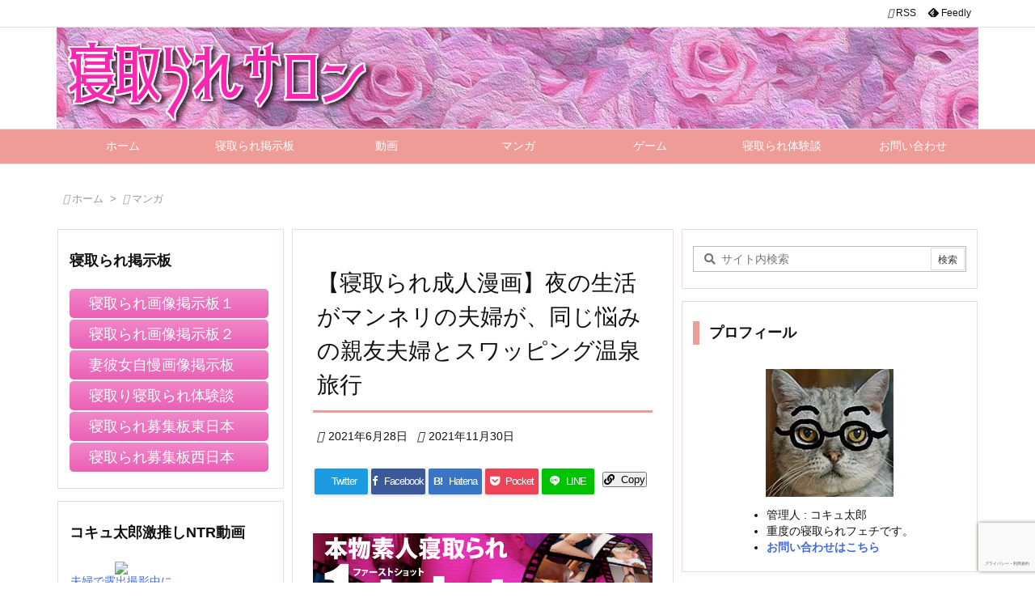

--- FILE ---
content_type: text/html; charset=UTF-8
request_url: https://ntrsalon.com/39sai-hanjyukutsuma
body_size: 28205
content:
<!DOCTYPE html><html lang="ja" itemscope itemtype="https://schema.org/WebPage"><head prefix="og: http://ogp.me/ns# article: http://ogp.me/ns/article# fb: http://ogp.me/ns/fb#"><meta charset="UTF-8" /><meta http-equiv="X-UA-Compatible" content="IE=edge" /><meta http-equiv="Content-Security-Policy" content="upgrade-insecure-requests" /><meta name="viewport" content="width=device-width, initial-scale=1, user-scalable=yes" /><title>【寝取られ成人漫画】夜の生活がマンネリの夫婦が、同じ悩みの親友夫婦とスワッピング温泉旅行 | 寝取られサロン_NTRブログ</title><meta name='robots' content='max-image-preview:large' /><link rel='dns-prefetch' href='//stats.wp.com' /><link rel='dns-prefetch' href='//ntrsalon.com' /><link rel='dns-prefetch' href='//www.google-analytics.com' /><link rel='dns-prefetch' href='//www.googletagmanager.com' /> <script id="wpp-js" type="litespeed/javascript" data-src="https://ntrsalon.com/wp-content/plugins/wordpress-popular-posts/assets/js/wpp.min.js?ver=7.3.6" data-sampling="0" data-sampling-rate="100" data-api-url="https://ntrsalon.com/wp-json/wordpress-popular-posts" data-post-id="4796" data-token="f6d0c42811" data-lang="0" data-debug="0"></script> <link rel="alternate" title="oEmbed (JSON)" type="application/json+oembed" href="https://ntrsalon.com/wp-json/oembed/1.0/embed?url=https%3A%2F%2Fntrsalon.com%2F39sai-hanjyukutsuma" /><link rel="alternate" title="oEmbed (XML)" type="text/xml+oembed" href="https://ntrsalon.com/wp-json/oembed/1.0/embed?url=https%3A%2F%2Fntrsalon.com%2F39sai-hanjyukutsuma&#038;format=xml" /><link rel='preconnect' href='//fonts.googleapis.com' crossorigin /><link rel="preload" as="style" type="text/css" href="https://ntrsalon.com/wp-content/themes/luxeritas/style.async.min.css?v=1721468885" /><link rel="preload" as="font" type="font/woff2" href="https://ntrsalon.com/wp-content/themes/luxeritas/fonts/icomoon/fonts/icomoon.woff2" crossorigin />
 <script type="litespeed/javascript" data-src="https://www.googletagmanager.com/gtag/js?id=UA-78227941-2"></script> <script type="litespeed/javascript">window.dataLayer=window.dataLayer||[];function gtag(){dataLayer.push(arguments)}
gtag('js',new Date());gtag('config','UA-78227941-2')</script> <link rel="canonical" href="https://ntrsalon.com/39sai-hanjyukutsuma" /><link rel='shortlink' href='https://ntrsalon.com/?p=4796' /><link rel="pingback" href="https://ntrsalon.com/xmlrpc.php" /><link rel="author" href="https://ntrsalon.com/author" /><link rel="alternate" type="application/rss+xml" title="寝取られサロン_NTRブログ RSS Feed" href="https://ntrsalon.com/feed" /><link rel="alternate" type="application/atom+xml" title="寝取られサロン_NTRブログ Atom Feed" href="https://ntrsalon.com/feed/atom" /><meta name="description" content="素晴らしいＮＴＲ漫画を多数リリースされている黒木秀彦さん。その中からコキュ太郎お気に入りの一冊をピックアップ。" /><meta name="theme-color" content="#4285f4"><meta name="format-detection" content="telephone=no"><meta name="referrer" content="no-referrer-when-downgrade" /><meta property="og:type" content="article" /><meta property="og:url" content="https://ntrsalon.com/39sai-hanjyukutsuma" /><meta property="og:title" content="【寝取られ成人漫画】夜の生活がマンネリの夫婦が、同じ悩みの親友夫婦とスワッピング温泉旅行 | 寝取られサロン_NTRブログ" /><meta property="og:description" content="素晴らしいＮＴＲ漫画を多数リリースされている黒木秀彦さん。その中からコキュ太郎お気に入りの一冊をピックアップ。" /><meta property="og:image" content="https://ntrsalon.com/wp-content/uploads/2021/06/BJ170659_img_main.jpg" /><meta property="og:image:width" content="1250" /><meta property="og:image:height" content="703" /><meta property="og:site_name" content="寝取られサロン_NTRブログ" /><meta property="og:locale" content="ja_JP" /><meta property="fb:app_id" content="1266295916721494" /><meta property="article:section" content="マンガ" /><meta property="article:published_time" content="2021-06-28T22:00:00Z" /><meta property="article:modified_time" content="2021-11-30T00:03:33Z" /><meta name="twitter:card" content="summary_large_image" /><meta name="twitter:domain" content="ntrsalon.com" /><meta name="twitter:creator" content="@kokyutarou1014" /><meta name="twitter:site" content="@kokyutarou1014" /><style id="litespeed-ccss">@media print and (max-width:991px){#side{page-break-before:always}}*,*:before,*:after{box-sizing:border-box}@-ms-viewport{width:device-width}a:not([href]):not([tabindex]){color:inherit;text-decoration:none}h1{font-size:2em;margin:.67em 0}img{border-style:none;vertical-align:middle}ul ul{margin-bottom:0}p{margin-top:0;margin-bottom:1rem}input{margin:0;font-family:inherit;font-size:inherit;line-height:inherit}input{overflow:visible}[type=submit]{-webkit-appearance:button}[type=submit]::-moz-focus-inner{padding:0;border-style:none}input[type=checkbox]{box-sizing:border-box;padding:0}[type=search]{outline-offset:-2px;-webkit-appearance:none}[type=search]::-webkit-search-cancel-button,[type=search]::-webkit-search-decoration{-webkit-appearance:none}label{display:inline-block;margin-bottom:.5rem}h1,h3{margin-top:0;margin-bottom:.5rem;font-family:inherit;font-weight:500;line-height:1.2;color:inherit}.container{width:100%;margin-right:auto;margin-left:auto}@media (min-width:768px){.container{max-width:720px}}@media (min-width:992px){.container{max-width:960px}}@media (min-width:1200px){.container{max-width:1140px}}.clearfix:after{display:block;clear:both;content:""}body .material-icons{font-size:inherit;font-feature-settings:'liga';-moz-osx-font-smoothing:grayscale;text-rendering:optimizeLegibility;transform:scale(1.3,1.3);transform-origin:top;margin-top:-.16em}.material-icons.flip-h{transform:scale(-1.3,1.3)}[class^=ico-]{font-family:'icomoon';display:inline-block;font-style:normal;font-weight:400;font-variant:normal;text-transform:none;text-rendering:auto;line-height:1;-webkit-font-smoothing:antialiased;-moz-osx-font-smoothing:grayscale}.ico-line:before{content:"\e700"}.ico-feedly:before{content:"\e600"}.ico-link:before{content:"\f0c1"}.ico-twitter:before{content:"\f099"}.ico-facebook:before{content:"\f09a"}.ico-get-pocket:before{content:"\f265"}*{margin:0;padding:0}img{max-width:100%;height:auto;box-sizing:content-box}ul,ol{margin:1.6em 0}ul ul{margin:0 0 1.6em}[type=submit]{display:inline;line-height:1;vertical-align:middle;padding:12px 12px 11px;max-width:100%}[type=submit]{color:#333;font-weight:400;background:#fff;border:1px solid #ddd}[type=search]{color:inherit;background:#fff;border:1px solid #ddd}[type=search]{-webkit-appearance:none;outline-offset:-2px;line-height:1;border-radius:0}[type=search]::-webkit-search-cancel-button,[type=search]::-webkit-search-decoration{display:none}.cboth{clear:both}.bold{font-weight:700}#head-in{padding-top:28px;background:#fff}.band{position:absolute;top:0;left:0;right:0}div[id*=head-band]{margin:auto;height:34px;line-height:34px;overflow:hidden;background:#fff;border-bottom:1px solid #ddd}.band-menu{position:relative;margin:auto}.band-menu ul{font-size:1px;margin:0 -5px 0 0;position:absolute;right:10px;list-style:none}.band-menu li{display:inline-block;vertical-align:middle;font-size:1.2rem;margin:0 3px;line-height:1}.band-menu li a{color:#111;text-decoration:none}div[id*=head-band] .snsf{display:block;min-width:28px;height:20px;margin:-2px -6px 0 0;text-align:center}div[id*=head-band] .snsf a{display:block;height:100%;width:100%;text-decoration:none;letter-spacing:0;font-family:Verdana,Arial,Helvetica,Roboto;padding:4px;border-radius:2px}#sitename{display:inline-block;max-width:100%;margin:0 0 12px;font-size:2.8rem;line-height:1.4}#sitename a{color:inherit;text-decoration:none}.desc{line-height:1.4}.info{padding:20px 10px;overflow:hidden}#header .head-cover{position:relative;margin:auto}#header #gnavi{margin:auto}#nav{margin:0;padding:0;border-top:1px solid #ddd;border-bottom:1px solid #ddd;position:relative;z-index:20}#nav,#gnavi ul.gu,#gnavi li.gl>a,.mobile-nav{color:#111;background:#fff}#gnavi .mobile-nav{display:none}#gnavi ul.gu{margin:0}#gnavi li.gl{float:left;position:relative;list-style-type:none;text-indent:0;white-space:nowrap}#gnavi li.gl>a{display:block;text-decoration:none;text-align:center}#gnavi li ul.gu{display:none}@media (min-width:992px){#gnavi ul.gu{display:-webkit-box;display:-ms-flexbox;display:flex;-ms-flex-wrap:wrap;flex-wrap:wrap}#gnavi li.gl{-webkit-box-flex:0 0 auto;-ms-flex:0 0 auto;flex:0 0 auto;min-width:1px;background:#09f}#gnavi .gc>ul>li.gl{background:0 0}#gnavi li.gl>a>.gim{display:block}#gnavi .gc>ul>li>a>.gim{border-bottom:0;padding:16px 18px}#gnavi li.gl>ul{display:none;margin:0;border:1px solid #ddd;border-bottom:0;background:0 0;position:absolute;top:100%;z-index:1}#gnavi li li.gl{width:100%;min-width:160px}#gnavi li li.gl a>.gim{border-bottom:1px solid #ddd;font-size:1.3rem;padding:10px 15px;width:100%;text-align:left}#gnavi li[class*=current]>a{background:none repeat scroll 0 0 #000;color:#fff}}@media (max-width:991px){.mobile-nav p{letter-spacing:0;font-size:1.1rem;line-height:1;margin:6px 0 0}.mobile-nav li{white-space:nowrap;text-align:center;padding:8px 10px;border:0;list-style:none}.mobile-nav li i{font-size:1.8rem;font-style:normal}#gnavi ul.gu{display:none;border:0;border-bottom:solid 1px #ddd}#gnavi li.gl{display:block;float:none;width:100%;padding-left:0;text-align:left;line-height:2.3;border-top:1px solid #ddd;list-style:disc inside}}#primary{border:1px solid transparent}.grid{margin:0 10px 20px 0}.grid{padding:45px 68px;background:#fff;border:1px solid #ddd}#breadcrumb{margin:20px 0 15px;padding:8px;line-height:2}#breadcrumb,#breadcrumb a{color:#111;text-decoration:none;word-break:normal}#breadcrumb li{display:inline;list-style-type:none;font-size:1.3rem}#breadcrumb i{margin-right:3px}#breadcrumb i.arrow{margin:0 8px}.meta,.post .meta{margin:0;font-size:1.4rem;color:#111;margin-bottom:35px;vertical-align:middle;padding:16px 0}.meta i{margin-right:6px}.meta span{margin:0 12px 0 0}.post{font-size:1.6rem;line-height:1.9}.post p{margin:1.3em 0}.post a{text-decoration:underline}.post h1:first-child{margin-top:0}.post ul{padding:0 0 0 30px}.entry-title{font-size:2.8rem;line-height:1.5;background:0 0;border:none;margin:0 0 10px;padding:0}#sns-tops{margin:-25px 0 45px}[type^=text]{margin:0;width:100%}div[id*=side-],#col3{padding:20px 0;border:1px solid #ddd;background:#fff}#side .widget,#col3 .widget{overflow-wrap:anywhere;margin:0 6px;padding:20px 7px;border:1px solid transparent}#side ul{margin-bottom:0}#side ul li{list-style-type:none;line-height:2;margin:0;padding:0}#side h3,#col3 h3{font-size:1.8rem;font-weight:700;color:#111;margin:4px 0 20px;padding:4px 0}.search-field{border:1px solid #bbb}#page-top{position:fixed;bottom:14px;right:14px;font-weight:700;background:#656463;text-decoration:none;color:#fff;padding:16px 20px;text-align:center;opacity:0;visibility:hidden;z-index:99}iframe{box-sizing:content-box;border:0}.post-title-under{margin-bottom:20px}#main{-webkit-box-flex:0 1 772px;-ms-flex:0 1 772px;flex:0 1 772px;max-width:772px;min-width:1px;float:left}#side{-webkit-box-flex:0 0 366px;-ms-flex:0 0 366px;flex:0 0 366px;width:366px;min-width:1px;float:right}@media (min-width:992px){#primary,#field{display:-webkit-box;display:-ms-flexbox;display:flex}#breadcrumb,.head-cover{display:block!important}#sitename img{margin:0}}@media screen and (min-width:768px){div[id*=head-band] .band-menu,#header .head-cover,#header #gnavi{max-width:720px}}@media screen and (min-width:992px){div[id*=head-band] .band-menu,#header .head-cover,#header #gnavi{max-width:960px}}@media screen and (min-width:992px) and (max-width:1199px){#main{-webkit-box-flex:0 1 592px;-ms-flex:0 1 592px;flex:0 1 592px;max-width:592px;min-width:1px}}@media screen and (min-width:1200px){div[id*=head-band] .band-menu,#header .head-cover,#header #gnavi{max-width:1140px}}@media print,(max-width:991px){#primary,#main,#side{display:block;width:100%;float:none;clear:both}div[id*=head-band]{padding:0 5px}#header #gnavi{padding-left:0;padding-right:0}#main{margin-bottom:30px}.grid,#side .widget,#col3 .widget{padding-left:20px;padding-right:20px}.grid{margin:0 0 20px}#side .widget,#col3 .widget{margin-left:0;margin-right:0}div[id*=side-]{margin-bottom:20px}}@media (max-width:575px){.grid,#side .widget,#col3 .widget{padding-left:7px;padding-right:7px}.meta,.post .meta{font-size:1.2rem}#sitename{font-size:2.2rem}.entry-title{font-size:1.8rem}#page-top{font-size:2rem;padding:8px 14px}}div[class*=snsf-]{margin:2px 0 0;padding:0}div[class*=snsf-] .clearfix{padding:0}div[class*=snsf-] i{max-width:16px}.snsname,.cpname{margin-left:5px}.snsfb{display:-webkit-box;display:-ms-flexbox;display:flex;flex-wrap:wrap;justify-content:space-between}.snsf-c li{-webkit-box-flex:1;-ms-flex:1;flex:1 1 auto;list-style:none;vertical-align:middle;text-align:center;color:#fff;padding:1px 2px;margin-bottom:2px;white-space:nowrap}.snsf-c .snsfb li a{padding:9px 0 10px}.snsf-c a{display:block;font-family:Verdana,Arial,Helvetica,Roboto;text-align:center;text-decoration:none;width:100%;border-radius:2px}.snsf-c .ico-hatena{font-weight:700;font-family:Verdana,Arial,Helvetica,Roboto}.snsf-c a{position:relative;line-height:1;padding:10px 0;color:#fff}.snsf-c .snsfb li a{font-family:Verdana,Arial,Helvetica,Roboto;font-size:1.3rem;letter-spacing:-1px}.snsf-c .snsfb li a{height:32px;box-shadow:0 1px 4px 0 rgba(0,0,0,.2)}.snsf-c .snsfb i{margin-right:3px}.snsf-c .twitter a{background:#1c9be2}.snsf-c .facebook a{background:#3b5998}.snsf-c .hatena a{background:#3875c4}.snsf-c .pocket a{background:#ee4257}.snsf-c .line a{background:#00c300}.snsf-c .cp-button a{background:#56350d}@media screen and (max-width:765px){div[class*=snsf-] .snsname{display:none}}@media screen and (min-width:992px){.snsfb li.line-sm{display:none!important}}@media screen and (max-width:991px){.snsfb li.line-pc{display:none!important}}#search{padding-bottom:0;position:relative;width:100%}#search label{width:100%;margin:0}.search-field{width:100%;height:32px;margin:0;padding:4px 6px}[type=submit].search-submit{position:absolute;top:2px;right:2px;height:28px;padding:8px;font-size:1.2rem;background:0 0}.search-field::-webkit-input-placeholder{font-family:"icomoon";color:#767676;font-size:1.4rem}.search-field:-moz-placeholder{font-family:"icomoon";color:#767676;font-size:1.4rem}.search-field:-ms-input-placeholder{font-family:"icomoon";color:#767676;font-size:1.4rem}.search-field:placeholder-shown{font-family:"icomoon";color:#767676;font-size:1.4rem}#sform{display:none;position:absolute;top:0;left:0;right:0;width:98%;height:48px;max-width:600px;margin:auto;padding:2px;background:rgba(0,0,0,.5);border-radius:6px;z-index:1200}#sform .search-form{position:relative;width:100%;margin:auto;border-radius:6px}#sform .search-field{height:44px;border-radius:4px;font-size:18px}#sform .search-submit{border-radius:4px;height:40px}.entry-title{padding:0 5px}.meta,.post .meta{padding:16px 5px;border-top:3px solid #ef9c99}#side h3{border-left:8px solid #ef9c99;padding-left:12px;margin-bottom:30px}html{overflow:auto;overflow-y:scroll;-webkit-text-size-adjust:100%;-ms-text-size-adjust:100%;-ms-overflow-style:scrollbar;font-size:62.5%!important}#breadcrumb,#breadcrumb a{color:#999}.info{position:absolute}div[id*=side-],#col3{padding:0;border:none;background:0 0}#side .widget,#col3 .widget{margin:0 0 15px;padding:20px 14px;border:1px solid #efdcda;background:#fff}.grid{border-color:#efdcda}#side .widget,#col3 .widget{border-color:#efdcda}body{overflow:hidden;font-family:'Meiryo',-apple-system,BlinkMacSystemFont,'.SFNSDisplay-Regular','Hiragino Kaku Gothic Pro','Yu Gothic','MS PGothic','Segoe UI','Verdana','Helvetica','Arial',sans-serif;font-weight:400;color:#111;background:#fff}a{word-break:break-all;text-decoration:none;background-color:transparent;-webkit-text-decoration-skip:objects;color:#4169e1}.info-wrap{background-image:url("https://ntrsalon.com/wp-content/uploads/2021/03/69dc7c5c92a3801996348038315ca063.jpg");background-repeat:no-repeat;min-height:131px}body,li{font-size:1.4rem}#nav,#gnavi li.gl>a,.mobile-nav{color:#fff}#nav,#gnavi ul.gu{background:#ef9c99}#gnavi li.gl>a,#gnavi .mobile-nav{background:#ef9c99}#mobile-buttons{display:-webkit-box;display:-ms-flexbox;display:flex;overflow-x:auto;position:fixed;left:0;right:0;bottom:14px;margin:0;white-space:nowrap;z-index:90}#mobile-buttons ul{margin:auto}#mobile-buttons li{display:inline-block;list-style:none;-webkit-flex:0 0 auto;-ms-flex:0 0 auto;flex:0 0 auto;padding:8px 12px 6px;font-size:1.6rem;line-height:1.2;margin:0 2px;min-width:70px;text-align:center;color:#fff;background:rgba(225,104,113,.6);border-radius:0;white-space:nowrap}#mobile-buttons li *{vertical-align:middle;color:#fff}#mobile-buttons span{font-size:1.2rem}div[id*=head-band]{border-bottom-color:#efdcda}#toc_toggle{display:none}#page-top{background:#e16871;font-size:2rem;padding:8px 14px;border-radius:4px}#sns-tops li,#sns-bottoms li{min-width:16.6%}@media (min-width:992px){#gnavi ul.gu{display:table;table-layout:fixed;width:100%}#gnavi li.gl{display:table-cell;float:none;width:100%}#gnavi ul ul.gu{table-layout:auto}#gnavi li li.gl{display:table}#side{-ms-flex-preferred-size:366px;flex-basis:366px;width:366px}#col3{-webkit-box-flex:0 0 280px;-ms-flex:0 0 280px;flex:0 0 280px;width:280px;min-width:1px}#gnavi li[class*=current]>a{background:#ef9c99}#gnavi .gc>ul>li>a>.gim{padding-top:12px;padding-bottom:12px}#mobile-buttons{display:none}}@media (min-width:1200px){#field{-webkit-box-flex:0 1 772px;-ms-flex:0 1 772px;flex:0 1 772px;width:772px;min-width:1px}#main{-webkit-box-flex:0 1 482px;-ms-flex:0 1 482px;flex:0 1 482px;max-width:482px;min-width:1px}#field{-webkit-box-direction:reverse;-ms-flex-direction:row-reverse;flex-direction:row-reverse;float:left}#main{float:right}.grid,#sidebar-2{margin-right:10px}#side .widget{margin:0 0 15px;padding:20px 13px}}@media (min-width:1310px){.container{width:1280px;max-width:1280px}#header .head-cover,#header #gnavi,div[id*=head-band] .band-menu{width:1280px;max-width:100%}#field{-webkit-box-flex:0 1 912px;-ms-flex:0 1 912px;flex:0 1 912px;width:912px;min-width:1px}#main{-webkit-box-flex:0 1 622px;-ms-flex:0 1 622px;flex:0 1 622px;max-width:622px;min-width:1px}#side{-webkit-box-flex:0 0 366px;-ms-flex:0 0 366px;flex:0 0 366px;width:366px;min-width:1px;float:right}}@media (max-width:991px){#nav{border-top:0}#gnavi ul.mobile-nav{position:fixed;top:-48px;right:5px;display:flex;flex-flow:column;margin:0;border:1px solid #ddd;max-height:44px;width:48px;overflow:hidden;opacity:.9}.mobile-nav li.mob-func{min-height:44px;line-height:28px}.mobile-nav li.mob-func i{font-size:1.4rem}.mobile-nav li.mob-menu{border-top:3px double #ddd}#primary,#field,#main,#side,#col3{display:block;width:100%;float:none}.grid,#sidebar,#sidebar-2{margin:0 0 20px}#sidebar,#sidebar-2{padding:0}#page-top{display:none}}@media (max-width:575px){#sns-tops li,#sns-bottoms li{min-width:33.3%}}@media (min-width:992px) and (max-width:1309px){.grid{padding-left:25px;padding-right:25px}}@media (min-width:992px) and (max-width:1199px){#field,#main,#col3{-webkit-box-flex:0 1 592px;-ms-flex:0 1 592px;flex:0 1 592px;max-width:592px;width:592px;min-width:1px}#field{display:block;float:left}#main{float:none}#col3{-webkit-box-flex:0 0 100%;-ms-flex:0 0 100%;flex:0 0 100%;width:100%;max-width:100%;min-width:1px;display:block;padding-bottom:20px}.grid,#sidebar-2{margin-right:10px}}.widget-profile{max-width:336px;margin:auto;padding-top:170px;background:url(https://ntrsalon.com/wp-content/uploads/2020/12/maronyan8.jpg) top center no-repeat}.widget-profile ul{margin:auto;padding-left:90px}#side .widget-profile ul.self-info li{line-height:2rem;list-style-type:disc}div[id*=side-],#col3{padding:0;border:none;background:0 0}#side .widget,#col3 .widget{margin:0 0 15px;padding:20px 14px;border:1px solid #efdcda;background:#fff}.grid{border-color:#efdcda}#side .widget,#col3 .widget{border-color:#efdcda}@media (min-width:992px){#side{-ms-flex-preferred-size:366px;flex-basis:366px;width:366px}#col3{-webkit-box-flex:0 0 280px;-ms-flex:0 0 280px;flex:0 0 280px;width:280px;min-width:1px}}@media (min-width:1200px){#field{-webkit-box-flex:0 1 772px;-ms-flex:0 1 772px;flex:0 1 772px;width:772px;min-width:1px}#main{-webkit-box-flex:0 1 482px;-ms-flex:0 1 482px;flex:0 1 482px;max-width:482px;min-width:1px}#field{-webkit-box-direction:reverse;-ms-flex-direction:row-reverse;flex-direction:row-reverse;float:left}#main{float:right}.grid,#sidebar-2{margin-right:10px}#side .widget{margin:0 0 15px;padding:20px 13px}}@media (min-width:1310px){.container{width:1280px;max-width:1280px}#header .head-cover,#header #gnavi,div[id*=head-band] .band-menu{width:1280px;max-width:100%}#field{-webkit-box-flex:0 1 912px;-ms-flex:0 1 912px;flex:0 1 912px;width:912px;min-width:1px}#main{-webkit-box-flex:0 1 622px;-ms-flex:0 1 622px;flex:0 1 622px;max-width:622px;min-width:1px}#side{-webkit-box-flex:0 0 366px;-ms-flex:0 0 366px;flex:0 0 366px;width:366px;min-width:1px;float:right}}@media (max-width:991px){#primary,#field,#main,#side,#col3{display:block;width:100%;float:none}.grid,#sidebar,#sidebar-2{margin:0 0 20px}#sidebar,#sidebar-2{padding:0}}@media (min-width:992px) and (max-width:1309px){.grid{padding-left:25px;padding-right:25px}}@media (min-width:992px) and (max-width:1199px){#field,#main,#col3{-webkit-box-flex:0 1 592px;-ms-flex:0 1 592px;flex:0 1 592px;max-width:592px;width:592px;min-width:1px}#field{display:block;float:left}#main{float:none}#col3{-webkit-box-flex:0 0 100%;-ms-flex:0 0 100%;flex:0 0 100%;width:100%;max-width:100%;min-width:1px;display:block;padding-bottom:20px}.grid,#sidebar-2{margin-right:10px}}:root{--swiper-theme-color:#007aff}:root{--swiper-navigation-size:44px}:root{--jp-carousel-primary-color:#fff;--jp-carousel-primary-subtle-color:#999;--jp-carousel-bg-color:#000;--jp-carousel-bg-faded-color:#222;--jp-carousel-border-color:#3a3a3a}.su-button{display:inline-block!important;text-align:center;text-decoration:none!important;box-sizing:content-box!important}.su-button span{display:block!important;text-decoration:none!important;box-sizing:content-box!important}@media screen and (max-width:768px){.su-button span{padding-top:.25em!important;padding-bottom:.25em!important;line-height:1.2!important}}.su-button-style-soft span{background:0 -20px url(/wp-content/plugins/shortcodes-ultimate/includes/images/styles/style-soft.png) repeat-x}.su-spacer{display:block;height:0;clear:both;overflow:hidden}</style><link rel="preload" data-asynced="1" data-optimized="2" as="style" onload="this.onload=null;this.rel='stylesheet'" href="https://ntrsalon.com/wp-content/litespeed/ucss/f1983c91c687fe042a345411257d7c3c.css?ver=5d492" /><script type="litespeed/javascript">!function(a){"use strict";var b=function(b,c,d){function e(a){return h.body?a():void setTimeout(function(){e(a)})}function f(){i.addEventListener&&i.removeEventListener("load",f),i.media=d||"all"}var g,h=a.document,i=h.createElement("link");if(c)g=c;else{var j=(h.body||h.getElementsByTagName("head")[0]).childNodes;g=j[j.length-1]}var k=h.styleSheets;i.rel="stylesheet",i.href=b,i.media="only x",e(function(){g.parentNode.insertBefore(i,c?g:g.nextSibling)});var l=function(a){for(var b=i.href,c=k.length;c--;)if(k[c].href===b)return a();setTimeout(function(){l(a)})};return i.addEventListener&&i.addEventListener("load",f),i.onloadcssdefined=l,l(f),i};"undefined"!=typeof exports?exports.loadCSS=b:a.loadCSS=b}("undefined"!=typeof global?global:this);!function(a){if(a.loadCSS){var b=loadCSS.relpreload={};if(b.support=function(){try{return a.document.createElement("link").relList.supports("preload")}catch(b){return!1}},b.poly=function(){for(var b=a.document.getElementsByTagName("link"),c=0;c<b.length;c++){var d=b[c];"preload"===d.rel&&"style"===d.getAttribute("as")&&(a.loadCSS(d.href,d,d.getAttribute("media")),d.rel=null)}},!b.support()){b.poly();var c=a.setInterval(b.poly,300);a.addEventListener&&a.addEventListener("load",function(){b.poly(),a.clearInterval(c)}),a.attachEvent&&a.attachEvent("onload",function(){a.clearInterval(c)})}}}(this);</script><link rel="preload" as="image" href="https://ntrsalon.com/wp-content/uploads/2020/12/fcd2c2eca3c2713b8ecb070a1a88e7f6.png"><link rel="preload" as="image" href="https://storage10-1.xcream.net/storagev2/xsettings.rb?r=Yk3k8uo08m20AnVWtilQ4Ic5D3NvuJ3ms5XEAH4wx_bWD7Frd8ImVE9GMe9gqo9mmvFntPWnDkkh0_VLJ_gqp724kzhZGrvTUS_8Qe4ZViw4oCPT7Bbii3PKjrUkK34uuqrSfTdhYkUHRfWKy4QnJH2TUTVimPCcm0WoQd5_yQs."><link rel="preload" as="image" href="https://thumbnail-c.laxd.com/w128/storage59000.market.laxd.com/file/143/14265771/m3jvQ27a331637968430.33.03.jpg?type=resize_max&#038;max=100"><link rel="preload" as="image" href="https://thumbnail-c.laxd.com/w128/storage59000.market.laxd.com/file/143/14265771/CpiJ1e08951637967784.41.55.jpg?type=resize_max&#038;max=100"><link rel="preload" as="image" href="https://kinsin.ntrsalon.com/wp-content/uploads/2021/04/37d3d63a24375a4799b13ae394d635be.jpg"><noscript><link rel="stylesheet" id="nav-css" href="//ntrsalon.com/wp-content/themes/luxeritas/styles/nav.min.css" media="all" /></noscript>
<noscript><link rel="stylesheet" id="async-css" href="//ntrsalon.com/wp-content/themes/luxeritas/style.async.min.css" media="all" /></noscript><link rel="https://api.w.org/" href="https://ntrsalon.com/wp-json/" /><link rel="alternate" title="JSON" type="application/json" href="https://ntrsalon.com/wp-json/wp/v2/posts/4796" /><link rel="icon" href="https://ntrsalon.com/wp-content/uploads/2020/12/cropped-be407fad80be54e3336cbf236b47727d-32x32.png" sizes="32x32" /><link rel="icon" href="https://ntrsalon.com/wp-content/uploads/2020/12/cropped-be407fad80be54e3336cbf236b47727d-192x192.png" sizes="192x192" /><link rel="apple-touch-icon" href="https://ntrsalon.com/wp-content/uploads/2020/12/cropped-be407fad80be54e3336cbf236b47727d-180x180.png" /><meta name="msapplication-TileImage" content="https://ntrsalon.com/wp-content/uploads/2020/12/cropped-be407fad80be54e3336cbf236b47727d-270x270.png" /></head><body class="wp-singular post-template-default single single-post postid-4796 single-format-standard wp-embed-responsive wp-theme-luxeritas wp-child-theme-luxech"><header id="header" itemscope itemtype="https://schema.org/WPHeader"><div id="head-in"><div class="head-cover"><div class="info-wrap"><div class="info" itemscope itemtype="https://schema.org/Website"><p id="sitename"><a href="https://ntrsalon.com/" itemprop="url"><img src="https://ntrsalon.com/wp-content/uploads/2020/12/fcd2c2eca3c2713b8ecb070a1a88e7f6.png" alt="寝取られサロン_NTRブログ" width="381" height="106" itemprop="image" srcset="https://ntrsalon.com/wp-content/uploads/2020/12/fcd2c2eca3c2713b8ecb070a1a88e7f6.png 381w, https://ntrsalon.com/wp-content/uploads/2020/12/fcd2c2eca3c2713b8ecb070a1a88e7f6-300x83.png 300w" sizes="(max-width: 381px) 100vw, 381px" fetchpriority="high" decoding="sync"/></a></p><meta itemprop="name about" content="寝取られサロン_NTRブログ" /></div></div></div></div><nav itemscope itemtype="https://schema.org/SiteNavigationElement"><div id="nav"><div id="gnavi"><div class="gc gnavi-container"><ul class="menu gu clearfix"><li id="menu-item-297" class="menu-item menu-item-type-custom menu-item-object-custom menu-item-home menu-item-297 gl"><a href="https://ntrsalon.com/"><span class="gim gnavi-item">ホーム</span></a></li><li id="menu-item-88" class="menu-item menu-item-type-custom menu-item-object-custom menu-item-has-children menu-item-88 gl"><a href="https://ntrsalon.com/ntrsalon-ntrbbs"><span class="gim gnavi-item">寝取られ掲示板</span></a><ul class="sub-menu gu"><li id="menu-item-283" class="menu-item menu-item-type-post_type menu-item-object-page menu-item-283 gl"><a href="https://ntrsalon.com/ntr-imagebbs-1"><span class="gim gnavi-item">寝取られ画像掲示板１</span></a></li><li id="menu-item-282" class="menu-item menu-item-type-post_type menu-item-object-page menu-item-282 gl"><a href="https://ntrsalon.com/ntr-imagebbs-2"><span class="gim gnavi-item">寝取られ画像掲示板２</span></a></li><li id="menu-item-296" class="menu-item menu-item-type-post_type menu-item-object-page menu-item-296 gl"><a href="https://ntrsalon.com/ntr-experience"><span class="gim gnavi-item">寝取り寝取られ体験掲示板</span></a></li><li id="menu-item-295" class="menu-item menu-item-type-post_type menu-item-object-page menu-item-295 gl"><a href="https://ntrsalon.com/jiman-gazou-bbs"><span class="gim gnavi-item">妻彼女自慢画像掲示板</span></a></li><li id="menu-item-294" class="menu-item menu-item-type-post_type menu-item-object-page menu-item-294 gl"><a href="https://ntrsalon.com/ntr-interact-eastjapan"><span class="gim gnavi-item">寝取り寝取られ募集掲示板 東日本</span></a></li><li id="menu-item-293" class="menu-item menu-item-type-post_type menu-item-object-page menu-item-293 gl"><a href="https://ntrsalon.com/ntr-interact-westjapan"><span class="gim gnavi-item">寝取り寝取られ募集掲示板 西日本</span></a></li></ul></li><li id="menu-item-306" class="menu-item menu-item-type-taxonomy menu-item-object-category menu-item-306 gl"><a href="https://ntrsalon.com/category/video"><span class="gim gnavi-item">動画</span></a></li><li id="menu-item-304" class="menu-item menu-item-type-taxonomy menu-item-object-category current-menu-parent menu-item-304 gl"><a href="https://ntrsalon.com/category/comic"><span class="gim gnavi-item">マンガ</span></a></li><li id="menu-item-303" class="menu-item menu-item-type-taxonomy menu-item-object-category menu-item-303 gl"><a href="https://ntrsalon.com/category/game"><span class="gim gnavi-item">ゲーム</span></a></li><li id="menu-item-305" class="menu-item menu-item-type-taxonomy menu-item-object-category menu-item-305 gl"><a href="https://ntrsalon.com/category/experience"><span class="gim gnavi-item">寝取られ体験談</span></a></li><li id="menu-item-301" class="menu-item menu-item-type-post_type menu-item-object-page menu-item-301 gl"><a href="https://ntrsalon.com/page-298"><span class="gim gnavi-item">お問い合わせ</span></a></li></ul></div><div id="data-prev" data-prev="https://ntrsalon.com/apple-hitozumatoukou-vol2"></div><div id="data-next" data-next="https://ntrsalon.com/erohitoduma-rinkan"></div><ul class="mobile-nav"><li class="mob-func"><span><i class="material-icons">&#xe5d2;</i></span></li><li class="mob-menu" title="メニュー"><i class="material-icons">&#xe5d2;</i><p>メニュー</p></li><li class="mob-side" title="サイドバー"><i class="material-icons">&#xea18;</i><p>サイドバー</p></li><li class="mob-prev" title=" 前へ "><i class="material-icons flip-h">&#xea50;</i><p> 前へ</p></li><li class="mob-next" title=" 次へ "><i class="material-icons">&#xea50;</i><p> 次へ</p></li><li class="mob-search" title="検索"><i class="material-icons">&#xe8b6;</i><p>検索</p></li></ul></div><div class="cboth"></div></div><div class="band"><div id="head-band"><div class="band-menu"><div itemscope itemtype="https://schema.org/Person"><link itemprop="url" href="https://ntrsalon.com/"><meta itemprop="name" content="ntr1014"/><ul><li><span class="snsf rss"><a href="https://ntrsalon.com/feed" target="_blank" title="RSS" rel="nofollow noopener" itemprop="sameAs">&nbsp;<i class="material-icons">&#xe0e5;</i>&nbsp;<span class="fname">RSS</span>&nbsp;</a></span></li><li><span class="snsf feedly"><a href="//feedly.com/index.html#subscription/feed/https%3A%2F%2Fntrsalon.com%2Ffeed" target="_blank" title="Feedly" rel="nofollow noopener" itemprop="sameAs">&nbsp;<i class="ico-feedly"></i>&nbsp;<span class="fname">Feedly</span>&nbsp;</a></span></li></ul></div></div></div></div></nav></header><div class="container"><div itemprop="breadcrumb"><ol id="breadcrumb"><li><i class="material-icons">&#xe88a;</i><a href="https://ntrsalon.com/">ホーム</a><i class="arrow">&gt;</i></li><li><i class="material-icons">&#xe2c8;</i><a href="https://ntrsalon.com/category/comic">マンガ</a></li></ol></div><div id="primary" class="clearfix"><div id="field"><main id="main"><article><div id="core" class="grid"><div itemprop="mainEntityOfPage" id="mainEntity" class="post post-4796 type-post status-publish format-standard has-post-thumbnail hentry category-comic tag-20 tag-15 tag-14 tag-124"><header id="article-header"><h1 class="entry-title" itemprop="headline name">【寝取られ成人漫画】夜の生活がマンネリの夫婦が、同じ悩みの親友夫婦とスワッピング温泉旅行</h1></header><div class="clearfix"><p class="meta"><i class="material-icons">&#xe8b5;</i><span class="date published"><time class="entry-date updated" datetime="2021-06-28T22:00:00+09:00" itemprop="datePublished">2021年6月28日</time></span><i class="material-icons">&#xe5d5;</i><span class="date"><meta itemprop="dateModified" content="2021-11-30T00:03:33+09:00">2021年11月30日</span></p><aside><div id="sns-tops"><div class="snsf-c"><ul class="snsfb clearfix"><li class="twitter"><a href="//twitter.com/share?text=%E3%80%90%E5%AF%9D%E5%8F%96%E3%82%89%E3%82%8C%E6%88%90%E4%BA%BA%E6%BC%AB%E7%94%BB%E3%80%91%E5%A4%9C%E3%81%AE%E7%94%9F%E6%B4%BB%E3%81%8C%E3%83%9E%E3%83%B3%E3%83%8D%E3%83%AA%E3%81%AE%E5%A4%AB%E5%A9%A6%E3%81%8C%E3%80%81%E5%90%8C%E3%81%98%E6%82%A9%E3%81%BF%E3%81%AE%E8%A6%AA%E5%8F%8B%E5%A4%AB%E5%A9%A6%E3%81%A8%E3%82%B9%E3%83%AF%E3%83%83%E3%83%94%E3%83%B3%E3%82%B0%E6%B8%A9%E6%B3%89%E6%97%85%E8%A1%8C%20%7C%20%E5%AF%9D%E5%8F%96%E3%82%89%E3%82%8C%E3%82%B5%E3%83%AD%E3%83%B3_NTR%E3%83%96%E3%83%AD%E3%82%B0&amp;url=https://ntrsalon.com/39sai-hanjyukutsuma" title="Tweet" aria-label="Twitter" target="_blank" rel="nofollow noopener"><i class="ico-x-twitter"></i><span class="snsname">Twitter</span></a></li><li class="facebook"><a href="//www.facebook.com/sharer/sharer.php?u=https://ntrsalon.com/39sai-hanjyukutsuma&amp;t=%E3%80%90%E5%AF%9D%E5%8F%96%E3%82%89%E3%82%8C%E6%88%90%E4%BA%BA%E6%BC%AB%E7%94%BB%E3%80%91%E5%A4%9C%E3%81%AE%E7%94%9F%E6%B4%BB%E3%81%8C%E3%83%9E%E3%83%B3%E3%83%8D%E3%83%AA%E3%81%AE%E5%A4%AB%E5%A9%A6%E3%81%8C%E3%80%81%E5%90%8C%E3%81%98%E6%82%A9%E3%81%BF%E3%81%AE%E8%A6%AA%E5%8F%8B%E5%A4%AB%E5%A9%A6%E3%81%A8%E3%82%B9%E3%83%AF%E3%83%83%E3%83%94%E3%83%B3%E3%82%B0%E6%B8%A9%E6%B3%89%E6%97%85%E8%A1%8C%20%7C%20%E5%AF%9D%E5%8F%96%E3%82%89%E3%82%8C%E3%82%B5%E3%83%AD%E3%83%B3_NTR%E3%83%96%E3%83%AD%E3%82%B0" title="Share on Facebook" aria-label="Facebook" target="_blank" rel="nofollow noopener"><i class="ico-facebook"></i><span class="snsname">Facebook</span></a></li><li class="hatena"><a href="//b.hatena.ne.jp/add?mode=confirm&amp;url=https://ntrsalon.com/39sai-hanjyukutsuma&amp;title=%E3%80%90%E5%AF%9D%E5%8F%96%E3%82%89%E3%82%8C%E6%88%90%E4%BA%BA%E6%BC%AB%E7%94%BB%E3%80%91%E5%A4%9C%E3%81%AE%E7%94%9F%E6%B4%BB%E3%81%8C%E3%83%9E%E3%83%B3%E3%83%8D%E3%83%AA%E3%81%AE%E5%A4%AB%E5%A9%A6%E3%81%8C%E3%80%81%E5%90%8C%E3%81%98%E6%82%A9%E3%81%BF%E3%81%AE%E8%A6%AA%E5%8F%8B%E5%A4%AB%E5%A9%A6%E3%81%A8%E3%82%B9%E3%83%AF%E3%83%83%E3%83%94%E3%83%B3%E3%82%B0%E6%B8%A9%E6%B3%89%E6%97%85%E8%A1%8C%20%7C%20%E5%AF%9D%E5%8F%96%E3%82%89%E3%82%8C%E3%82%B5%E3%83%AD%E3%83%B3_NTR%E3%83%96%E3%83%AD%E3%82%B0" title="Bookmark at Hatena" aria-label="Hatena Bookmark" target="_blank" rel="nofollow noopener"><i class="ico-hatena bold">B!</i><span class="snsname">Hatena</span></a></li><li class="pocket"><a href="//getpocket.com/edit?url=https://ntrsalon.com/39sai-hanjyukutsuma" title="Pocket: Read it Later" aria-label="Pocket" target="_blank" rel="nofollow noopener"><i class="ico-get-pocket"></i><span class="snsname">Pocket</span></a></li><li class="line line-pc"><a href="//lineit.line.me/share/ui?url=https://ntrsalon.com/39sai-hanjyukutsuma/#/" title="ラインで送る" aria-label="LINE" target="_blank" rel="nofollow noopener"><i class="ico-line"></i><span class="snsname">LINE</span></a></li><li class="line line-sm"><a href="//line.me/R/msg/text/?%E3%80%90%E5%AF%9D%E5%8F%96%E3%82%89%E3%82%8C%E6%88%90%E4%BA%BA%E6%BC%AB%E7%94%BB%E3%80%91%E5%A4%9C%E3%81%AE%E7%94%9F%E6%B4%BB%E3%81%8C%E3%83%9E%E3%83%B3%E3%83%8D%E3%83%AA%E3%81%AE%E5%A4%AB%E5%A9%A6%E3%81%8C%E3%80%81%E5%90%8C%E3%81%98%E6%82%A9%E3%81%BF%E3%81%AE%E8%A6%AA%E5%8F%8B%E5%A4%AB%E5%A9%A6%E3%81%A8%E3%82%B9%E3%83%AF%E3%83%83%E3%83%94%E3%83%B3%E3%82%B0%E6%B8%A9%E6%B3%89%E6%97%85%E8%A1%8C%20%7C%20%E5%AF%9D%E5%8F%96%E3%82%89%E3%82%8C%E3%82%B5%E3%83%AD%E3%83%B3_NTR%E3%83%96%E3%83%AD%E3%82%B0%0D%0Ahttps://ntrsalon.com/39sai-hanjyukutsuma" title="ラインで送る" aria-label="LINE" target="_blank" rel="nofollow noopener"><i class="ico-line"></i><span class="snsname">LINE</span></a></li><li id="cp-button-tops" class="cp-button"><button title="Copy" aria-label="Copy" onclick="luxeUrlCopy('tops');return false;"><i class="ico-link"></i><span class="cpname">Copy</span></button></li></ul><div id="cp-page-tops" class="sns-cache-true clearfix" data-incomplete="f,t,h,p" data-luxe-permalink="https://ntrsalon.com/39sai-hanjyukutsuma"></div></div></div></aside><div id="custom_html-24" class="widget_text widget post-title-under widget_custom_html"><div class="textwidget custom-html-widget"><a href="https://www.xcream.net/shop/594?affid=153" target="_blank"><img src="https://storage10-1.xcream.net/storagev2/xsettings.rb?r=Yk3k8uo08m20AnVWtilQ4Ic5D3NvuJ3ms5XEAH4wx_bWD7Frd8ImVE9GMe9gqo9mmvFntPWnDkkh0_VLJ_gqp724kzhZGrvTUS_8Qe4ZViw4oCPT7Bbii3PKjrUkK34uuqrSfTdhYkUHRfWKy4QnJH2TUTVimPCcm0WoQd5_yQs." alt="firstshot" fetchpriority="high" decoding="sync"></a></div></div><p>寝取られに目がない皆様、こんばんは。</p><p>本日は素晴らしい寝取られ漫画を多数リリースされている、黒木秀彦さんの単行本をご紹介させていただきます。<br>この「３9歳麗しき半熟妻」は全１１話収録されているオムニバス作品ですが、冒頭５話の「夫婦交換旅行」が特に素晴らしい寝取られ漫画です。</p><p>結婚後の夜の生活がマンネリになってしまった夫婦が、同じ悩みを抱える旦那の親友夫婦とスワッピング温泉旅行を計画します。<br>当初は嫌がっていた妻たちも、しぶしぶ夫婦交換に承諾。</p><p>パートナーを変えて、別々の部屋に宿泊する二組の夫婦。<br>互いの妻は、徐々に淫乱な本性を露わにしていきます。</p><p><strong><a rel="noreferrer noopener external" href="https://twitter.com/_hidekiko" target="_blank" class="external">黒木秀彦さんのTwitterアカウント</a></strong>も、ぜひご訪問下さい。</p><div style="height:31px" aria-hidden="true" class="wp-block-spacer"></div><div id="toc_container"><span class="toc_title">目次</span><input id="toc_toggle" type="checkbox" checked="checked"><label class="toc_toggle" for="toc_toggle"></label><ul class="toc_list"><li><a href="#toc_id_1"><span class="toc_number toc_depth_1">1.</span> 39歳麗しき半熟妻</a><ul class="toc_list"><li><a href="#toc_id_1_1"><span class="toc_number toc_depth_1">1.1.</span> 作品紹介・見どころ</a></li></ul></li><li><a href="#toc_id_2"><span class="toc_number toc_depth_1">2.</span> ＮＴＲ大魔神コキュ太郎の一言</a></li></ul></div><h2 class="wp-block-heading"><span id="toc_id_1">39歳麗しき半熟妻</span></h2><p>↓商品説明</p><blockquote class="wp-block-quote is-layout-flow wp-block-quote-is-layout-flow"><p>黒木秀彦先生による最新作品集(2018)<br>「夫婦交換旅行」<br>倦怠期を迎えた親友同士のカップルが、一夜限りを条件にお互いのパートナーを交換して温泉旅行に出かける。<br>旅館前で入れ代わってチェックインしたのだ。だが、急造カップルだけに温度差が生じる。じっくり距離を詰めようする組と<br>いきなりエッチしてしまう組とに分かれた。そして、お互いにパートナーの意外な一面を発見して驚かされる。<br>それぞれ二組は新鮮な感覚を見つけて大興奮する。<br>「同僚の妻とキスをして」<br>同僚が小遣い稼ぎにキスAVを制作するから手伝えと言ってきた。それで彼女の奥さんとキスするはめになったのだが…。<br>キスでたかまった二人は夫の監視の中で密かにエッチを敢行する。<br>「催眠術と友達のママ」<br>てっきり友達がママにかけた催眠術がかかっていなくて演技しているのだと思っていた主人公。<br>友人は自分の母に&#x22;主人公の童貞を奪え&#x22;という術をかけていたのだ。<br>その後、友達が出かけた隙に彼女がフェラチオを仕掛けてきた。<br>「逆夜這い」<br>突然、兄貴から主人公にメール。嫁が夜這いに行くとのこと。美人の義姉が本当にやって来た。暗闇の中で声をひそめてエッチする二人。<br>「近所のおばさん」<br>近所の憧れのおばさんにクーラー設置を頼まれた主人公。おばさんの無防備なタンクトップ姿に欲情してしまい強引に仕掛けてみると…。<br>「絡み酒色上戸」<br>新人歓迎会の宴会で古参の人妻OLに絡まれる主人公。童貞の彼がトイレから出てきたところで人妻OLと出くわしてしまう。そのままキス…。<br>果たして彼は童貞から卒業できるのか!?<br>「叔母の秘密」<br>叔母さんの素人AVを見つけてしまった主人公。しかも甥の自分でオナニーしているらしい。半信半疑ながらも叔母を訪ねて真相を聞こうとするのだが…。</p><cite><a href="https://www.dlsite.com/books/dlaf/=/t/n/link/work/aid/takehirookamoto0913/id/BJ170659.html" target="_blank" rel="noreferrer noopener external" class="external">39歳麗しき半熟妻</a>より引用</cite></blockquote>
<a rel="noopener sponsored external" href="https://www.dlsite.com/books/dlaf/=/t/i/link/work/aid/takehirookamoto0913/id/BJ170659.html" target="_blank" class="external"><img data-lazyloaded="1" src="[data-uri]" width="323" height="450" decoding="async" itemprop="image" data-src="//img.dlsite.jp/modpub/images2/work/books/BJ171000/BJ170659_img_main.jpg" alt="" border="0" class="target_type"></a><div style="height:31px" aria-hidden="true" class="wp-block-spacer"></div><h3 class="wp-block-heading"><span id="toc_id_1_1">作品紹介・見どころ</span></h3><p>初めは旦那の親友のタクヤとのセックスに、気乗りしなかったアサミ。<br>いざタクヤのガチガチペ○スを挿入されると、久しぶりの感触に身体が反応してしまう。</p><figure class="wp-block-image size-large"><img data-lazyloaded="1" src="[data-uri]" width="1420" height="1000" decoding="async" data-src="https://img.dlsite.jp/modpub/images2/work/books/BJ171000/BJ170659_img_smp2.jpg" alt=""/></figure><p>一方、夫以外のペ○スを受け入れるのは初めてのミワ。<br>初めはキスすら許さない頑なな態度だったが、次第にリョウのテクニックに翻弄されていく。</p><figure class="wp-block-image size-large"><img data-lazyloaded="1" src="[data-uri]" width="1420" height="1000" decoding="async" data-src="https://img.dlsite.jp/modpub/images2/work/books/BJ171000/BJ170659_img_smp3.jpg" alt=""/></figure><p>一回出来れば上出来と思っていた夫婦交換セックスだったが、結局は最高のスワッピングに発展。<br>野外で、お風呂場で、チェックアウト寸前まで交換セックスに没頭する４人だった。</p><figure class="wp-block-image size-large"><img data-lazyloaded="1" src="[data-uri]" width="1420" height="1000" decoding="async" data-src="https://img.dlsite.jp/modpub/images2/work/books/BJ171000/BJ170659_img_smp1.jpg" alt=""/></figure><p>▼続きはこちら▼</p>
<a rel="noopener sponsored external" href="https://www.dlsite.com/books/dlaf/=/t/n/link/work/aid/takehirookamoto0913/id/BJ170659.html" target="_blank" class="external">39歳麗しき半熟妻</a><br><a rel="noopener sponsored external" href="https://www.dlsite.com/books/dlaf/=/t/t/link/work/aid/takehirookamoto0913/id/BJ170659.html" target="_blank" class="external"><img data-lazyloaded="1" src="[data-uri]" width="86" height="120" decoding="async" data-src="//img.dlsite.jp/modpub/images2/work/books/BJ171000/BJ170659_img_sam.jpg" alt="" border="0" class="target_type"></a><div style="height:31px" aria-hidden="true" class="wp-block-spacer"></div><h2 class="wp-block-heading"><span id="toc_id_2">ＮＴＲ大魔神コキュ太郎の一言</span></h2><p><strong><a rel="noreferrer noopener external" href="https://twitter.com/_hidekiko" target="_blank" class="external">黒木秀彦さん</a></strong>のＮＴＲ作品は、どれもストーリーや台詞回しが最高で、寝取られ性癖を大いに刺激してくれます。<br>さらに<strong><a rel="noreferrer noopener external" href="https://twitter.com/_hidekiko" target="_blank" class="external">黒木秀彦さん</a></strong>の漫画は、執拗なキスシーンが非常にエロティックです。<br>自分の彼女や妻が、他人と舌を絡めたディープキスをしているシーンを想像してみて下さい。<br>とても興奮しませんか？</p><p><strong><a rel="noreferrer noopener external" href="https://twitter.com/_hidekiko" target="_blank" class="external">黒木秀彦さん</a></strong>は、寝取られ性癖というものを深く理解して作品を描かれているのでしょう。<br>他にもまだまだ素晴らしい作品はありますが、この単行本はＮＴＲフェチの方に強くオススメ出来る一冊です。</p><div class="wp-block-luxe-blocks-balloon" style="display:flex;margin-top:10px;margin-bottom:30px"><figure style="width:90px;min-width:90px"><img data-lazyloaded="1" src="[data-uri]" decoding="async" data-src="https://ntrsalon.com/wp-content/uploads/2020/12/maronyan8.jpg" alt="" width="158" height="158" style="border-radius:10%"/><figcaption class="luxe-bl-cap">コキュ太郎</figcaption></figure><div class="luxe-bl-wrap"><div class="luxe-bl-lbf" style="border-right:15px solid #808080"></div><div class="luxe-bl-lmain" style="border:3px solid #808080;border-radius:20px;padding:0px 15px 0px 15px "><div class="luxe-bl-laf" style="border-right:15px solid #fff;left:-14px"></div><p>これぞ寝取られの醍醐味！<br>キスシーンがエロいのぉ。<br><br>セックスシーンも濃厚で、戸惑いや恥じらいの表現も素晴らしいわい。<br>ただヤリまくるだけの凡作とは、次元が違いすぎるじゃろう。<br><br>NTRフェチの皆様に、無条件でオススメの傑作じゃ。</p></div></div></div><p>↓ご購読はこちら<br><a rel="noreferrer noopener external" href="https://www.dlsite.com/books/dlaf/=/t/n/link/work/aid/takehirookamoto0913/id/BJ170659.html" target="_blank" class="external">39歳麗しき半熟妻</a></p><div id="custom_html-25" class="widget_text widget posts-under-1 widget_custom_html"><div class="textwidget custom-html-widget"><a href="https://click.duga.jp/ppv/netorarepapa/39381-01" target="_blank"><img data-lazyloaded="1" src="[data-uri]" width="700" height="200" data-src="https://ad.duga.jp/banner/netorarepapa/700-200.gif" alt="三条あきの寝取られパパ"></a></div></div></div><div class="meta-box"><p class="meta meta-u"><span class="category items" itemprop="keywords"><span class="first-item"><i class="material-icons">&#xe2c7;</i><a href="https://ntrsalon.com/category/comic">マンガ</a></span></span><span class="tags items" itemprop="keywords"><span class="first-item"><i class="material-icons">&#xf05b;</i><a href="https://ntrsalon.com/tag/%e3%82%b9%e3%83%af%e3%83%83%e3%83%94%e3%83%b3%e3%82%b0">スワッピング</a></span><span class="break">,</span><a href="https://ntrsalon.com/tag/%e4%b8%ad%e5%87%ba%e3%81%97">中出し</a><span class="break">,</span><a href="https://ntrsalon.com/tag/%e6%97%85%e5%85%88%e3%81%a7%e5%af%9d%e5%8f%96%e3%82%89%e3%82%8c">旅先で寝取られ</a><span class="break">,</span><a href="https://ntrsalon.com/tag/%e9%bb%92%e6%9c%a8%e7%a7%80%e5%bd%a6">黒木秀彦</a></span></p><p class="vcard author"><i class="material-icons">&#xe3c9;</i>Posted by <span class="fn" itemprop="editor author creator copyrightHolder"><a href="https://ntrsalon.com/author/ntr1014">コキュ太郎</a></span></p></div><hr class="pbhr" /></div><aside><aside><div id="sns-bottoms"><div class="snsf-c"><ul class="snsfb clearfix"><li class="twitter"><a href="//twitter.com/share?text=%E3%80%90%E5%AF%9D%E5%8F%96%E3%82%89%E3%82%8C%E6%88%90%E4%BA%BA%E6%BC%AB%E7%94%BB%E3%80%91%E5%A4%9C%E3%81%AE%E7%94%9F%E6%B4%BB%E3%81%8C%E3%83%9E%E3%83%B3%E3%83%8D%E3%83%AA%E3%81%AE%E5%A4%AB%E5%A9%A6%E3%81%8C%E3%80%81%E5%90%8C%E3%81%98%E6%82%A9%E3%81%BF%E3%81%AE%E8%A6%AA%E5%8F%8B%E5%A4%AB%E5%A9%A6%E3%81%A8%E3%82%B9%E3%83%AF%E3%83%83%E3%83%94%E3%83%B3%E3%82%B0%E6%B8%A9%E6%B3%89%E6%97%85%E8%A1%8C%20%7C%20%E5%AF%9D%E5%8F%96%E3%82%89%E3%82%8C%E3%82%B5%E3%83%AD%E3%83%B3_NTR%E3%83%96%E3%83%AD%E3%82%B0&amp;url=https://ntrsalon.com/39sai-hanjyukutsuma" title="Tweet" aria-label="Twitter" target="_blank" rel="nofollow noopener"><i class="ico-x-twitter"></i><span class="snsname">Twitter</span></a></li><li class="facebook"><a href="//www.facebook.com/sharer/sharer.php?u=https://ntrsalon.com/39sai-hanjyukutsuma&amp;t=%E3%80%90%E5%AF%9D%E5%8F%96%E3%82%89%E3%82%8C%E6%88%90%E4%BA%BA%E6%BC%AB%E7%94%BB%E3%80%91%E5%A4%9C%E3%81%AE%E7%94%9F%E6%B4%BB%E3%81%8C%E3%83%9E%E3%83%B3%E3%83%8D%E3%83%AA%E3%81%AE%E5%A4%AB%E5%A9%A6%E3%81%8C%E3%80%81%E5%90%8C%E3%81%98%E6%82%A9%E3%81%BF%E3%81%AE%E8%A6%AA%E5%8F%8B%E5%A4%AB%E5%A9%A6%E3%81%A8%E3%82%B9%E3%83%AF%E3%83%83%E3%83%94%E3%83%B3%E3%82%B0%E6%B8%A9%E6%B3%89%E6%97%85%E8%A1%8C%20%7C%20%E5%AF%9D%E5%8F%96%E3%82%89%E3%82%8C%E3%82%B5%E3%83%AD%E3%83%B3_NTR%E3%83%96%E3%83%AD%E3%82%B0" title="Share on Facebook" aria-label="Facebook" target="_blank" rel="nofollow noopener"><i class="ico-facebook"></i><span class="snsname">Facebook</span></a></li><li class="hatena"><a href="//b.hatena.ne.jp/add?mode=confirm&amp;url=https://ntrsalon.com/39sai-hanjyukutsuma&amp;title=%E3%80%90%E5%AF%9D%E5%8F%96%E3%82%89%E3%82%8C%E6%88%90%E4%BA%BA%E6%BC%AB%E7%94%BB%E3%80%91%E5%A4%9C%E3%81%AE%E7%94%9F%E6%B4%BB%E3%81%8C%E3%83%9E%E3%83%B3%E3%83%8D%E3%83%AA%E3%81%AE%E5%A4%AB%E5%A9%A6%E3%81%8C%E3%80%81%E5%90%8C%E3%81%98%E6%82%A9%E3%81%BF%E3%81%AE%E8%A6%AA%E5%8F%8B%E5%A4%AB%E5%A9%A6%E3%81%A8%E3%82%B9%E3%83%AF%E3%83%83%E3%83%94%E3%83%B3%E3%82%B0%E6%B8%A9%E6%B3%89%E6%97%85%E8%A1%8C%20%7C%20%E5%AF%9D%E5%8F%96%E3%82%89%E3%82%8C%E3%82%B5%E3%83%AD%E3%83%B3_NTR%E3%83%96%E3%83%AD%E3%82%B0" title="Bookmark at Hatena" aria-label="Hatena Bookmark" target="_blank" rel="nofollow noopener"><i class="ico-hatena bold">B!</i><span class="snsname">Hatena</span></a></li><li class="pocket"><a href="//getpocket.com/edit?url=https://ntrsalon.com/39sai-hanjyukutsuma" title="Pocket: Read it Later" aria-label="Pocket" target="_blank" rel="nofollow noopener"><i class="ico-get-pocket"></i><span class="snsname">Pocket</span></a></li><li class="line line-pc"><a href="//lineit.line.me/share/ui?url=https://ntrsalon.com/39sai-hanjyukutsuma/#/" title="ラインで送る" aria-label="LINE" target="_blank" rel="nofollow noopener"><i class="ico-line"></i><span class="snsname">LINE</span></a></li><li class="line line-sm"><a href="//line.me/R/msg/text/?%E3%80%90%E5%AF%9D%E5%8F%96%E3%82%89%E3%82%8C%E6%88%90%E4%BA%BA%E6%BC%AB%E7%94%BB%E3%80%91%E5%A4%9C%E3%81%AE%E7%94%9F%E6%B4%BB%E3%81%8C%E3%83%9E%E3%83%B3%E3%83%8D%E3%83%AA%E3%81%AE%E5%A4%AB%E5%A9%A6%E3%81%8C%E3%80%81%E5%90%8C%E3%81%98%E6%82%A9%E3%81%BF%E3%81%AE%E8%A6%AA%E5%8F%8B%E5%A4%AB%E5%A9%A6%E3%81%A8%E3%82%B9%E3%83%AF%E3%83%83%E3%83%94%E3%83%B3%E3%82%B0%E6%B8%A9%E6%B3%89%E6%97%85%E8%A1%8C%20%7C%20%E5%AF%9D%E5%8F%96%E3%82%89%E3%82%8C%E3%82%B5%E3%83%AD%E3%83%B3_NTR%E3%83%96%E3%83%AD%E3%82%B0%0D%0Ahttps://ntrsalon.com/39sai-hanjyukutsuma" title="ラインで送る" aria-label="LINE" target="_blank" rel="nofollow noopener"><i class="ico-line"></i><span class="snsname">LINE</span></a></li><li id="cp-button-bottoms" class="cp-button"><button title="Copy" aria-label="Copy" onclick="luxeUrlCopy('bottoms');return false;"><i class="ico-link"></i><span class="cpname">Copy</span></button></li></ul><div id="cp-page-bottoms" class="sns-cache-true clearfix" data-incomplete="f,t,h,p" data-luxe-permalink="https://ntrsalon.com/39sai-hanjyukutsuma"></div></div></div></aside></aside></div><aside><div id="pnavi" class="grid"><div class="next"><a href="https://ntrsalon.com/erohitoduma-rinkan" rel="next"><img data-lazyloaded="1" src="[data-uri]" width="100" height="100" data-src="https://ntrsalon.com/wp-content/uploads/2021/06/RJ332046_img_main-100x100.jpg" class="attachment-thumb100 size-thumb100 wp-post-image" alt="" decoding="async" loading="lazy" data-srcset="https://ntrsalon.com/wp-content/uploads/2021/06/RJ332046_img_main-100x100.jpg 100w, https://ntrsalon.com/wp-content/uploads/2021/06/RJ332046_img_main-150x150.jpg 150w, https://ntrsalon.com/wp-content/uploads/2021/06/RJ332046_img_main-75x75.jpg 75w" data-sizes="auto, (max-width: 100px) 100vw, 100px" /><div class="ntitle">【寝取られ同人漫画】エロ妻が女子大生だった頃に、飯場の荒くれ男たちに輪姦されていた過去</div><div class="next-arrow"><i class="material-icons pull-right">&#xe5c8;</i><span>Next</span></div></a></div><div class="prev"><a href="https://ntrsalon.com/apple-hitozumatoukou-vol2" rel="prev"><img data-lazyloaded="1" src="[data-uri]" width="100" height="100" data-src="https://ntrsalon.com/wp-content/uploads/2021/06/0005-100x100.jpg" class="attachment-thumb100 size-thumb100 wp-post-image" alt="" decoding="async" loading="lazy" data-srcset="https://ntrsalon.com/wp-content/uploads/2021/06/0005-100x100.jpg 100w, https://ntrsalon.com/wp-content/uploads/2021/06/0005-150x150.jpg 150w, https://ntrsalon.com/wp-content/uploads/2021/06/0005-75x75.jpg 75w" data-sizes="auto, (max-width: 100px) 100vw, 100px" /><div class="ptitle">【本物素人寝取られ動画 DUGA】８組のカップル、ご夫婦の寝取られ投稿オムニバス動画</div><div class="prev-arrow"><i class="material-icons pull-left">&#xe5c4;</i><span>Prev</span></div></a></div></div><div id="related-box" class="grid"><h2 class="related"><i class="material-icons">&#xe8ef;</i>関連記事</h2><div id="related"><div class="toc clearfix"><figure class="term"><a href="https://ntrsalon.com/wagon-nakadashi" aria-label="Thumbnail of related posts 088"><img data-lazyloaded="1" src="[data-uri]" width="100" height="100" data-src="https://ntrsalon.com/wp-content/uploads/2021/05/1434699323.2-100x100.jpg" class="attachment-thumb100 size-thumb100 wp-post-image" alt="Thumbnail of related posts 053" decoding="async" loading="lazy" data-srcset="https://ntrsalon.com/wp-content/uploads/2021/05/1434699323.2-100x100.jpg 100w, https://ntrsalon.com/wp-content/uploads/2021/05/1434699323.2-150x150.jpg 150w, https://ntrsalon.com/wp-content/uploads/2021/05/1434699323.2-75x75.jpg 75w" data-sizes="auto, (max-width: 100px) 100vw, 100px" /></a></figure><div class="excerpt"><h3><a href="https://ntrsalon.com/wagon-nakadashi">【本物素人寝取られ動画 fc2】目隠し耳栓で妻を性処理ワゴンに投入し3人連続中出し</a></h3><p>ワゴン車の中で目隠し＆耳栓をされ、何もわからない状態で、３人の男たちの性処理に使 ...</p></div></div><div class="toc clearfix"><figure class="term"><a href="https://ntrsalon.com/tsuma-chiryou-ntr" aria-label="Thumbnail of related posts 097"><img data-lazyloaded="1" src="[data-uri]" width="100" height="100" data-src="https://ntrsalon.com/wp-content/uploads/2020/12/bec47b9bfc9e4b4d50f06b3e9021b3f8-100x100.jpg" class="attachment-thumb100 size-thumb100 wp-post-image" alt="Thumbnail of related posts 103" decoding="async" loading="lazy" data-srcset="https://ntrsalon.com/wp-content/uploads/2020/12/bec47b9bfc9e4b4d50f06b3e9021b3f8-100x100.jpg 100w, https://ntrsalon.com/wp-content/uploads/2020/12/bec47b9bfc9e4b4d50f06b3e9021b3f8-150x150.jpg 150w, https://ntrsalon.com/wp-content/uploads/2020/12/bec47b9bfc9e4b4d50f06b3e9021b3f8-75x75.jpg 75w" data-sizes="auto, (max-width: 100px) 100vw, 100px" /></a></figure><div class="excerpt"><h3><a href="https://ntrsalon.com/tsuma-chiryou-ntr">【寝取られ体験談】ケガの治療で往診に来た先生に自宅で犯された妻を、夫がこっそり隠し撮り</a></h3><p>ケガをした妻の治療に、自宅を訪れた接骨院の先生。寝室での裸体の治療を、隠し撮りし ...</p></div></div><div class="toc clearfix"><figure class="term"><a href="https://ntrsalon.com/tsumamigui3" aria-label="Thumbnail of related posts 066"><img data-lazyloaded="1" src="[data-uri]" width="100" height="100" data-src="https://ntrsalon.com/wp-content/uploads/2021/07/VJ009980_img_main-100x100.jpg" class="attachment-thumb100 size-thumb100 wp-post-image" alt="Thumbnail of related posts 129" decoding="async" loading="lazy" data-srcset="https://ntrsalon.com/wp-content/uploads/2021/07/VJ009980_img_main-100x100.jpg 100w, https://ntrsalon.com/wp-content/uploads/2021/07/VJ009980_img_main-150x150.jpg 150w, https://ntrsalon.com/wp-content/uploads/2021/07/VJ009980_img_main-75x75.jpg 75w" data-sizes="auto, (max-width: 100px) 100vw, 100px" /></a></figure><div class="excerpt"><h3><a href="https://ntrsalon.com/tsumamigui3">【寝取られゲーム】ヒロインが寝取られまくるNTRゲーム アリスソフトの妻みぐい3</a></h3><p>天下のアリスソフトの寝取られゲーム。やりこみ要素があって奥深いゲームです。</p></div></div><div class="toc clearfix"><figure class="term"><a href="https://ntrsalon.com/haha-onna7" aria-label="Thumbnail of related posts 162"><img data-lazyloaded="1" src="[data-uri]" width="100" height="100" data-src="https://ntrsalon.com/wp-content/uploads/2020/12/bec47b9bfc9e4b4d50f06b3e9021b3f8-100x100.jpg" class="attachment-thumb100 size-thumb100 wp-post-image" alt="Thumbnail of related posts 092" decoding="async" loading="lazy" data-srcset="https://ntrsalon.com/wp-content/uploads/2020/12/bec47b9bfc9e4b4d50f06b3e9021b3f8-100x100.jpg 100w, https://ntrsalon.com/wp-content/uploads/2020/12/bec47b9bfc9e4b4d50f06b3e9021b3f8-150x150.jpg 150w, https://ntrsalon.com/wp-content/uploads/2020/12/bec47b9bfc9e4b4d50f06b3e9021b3f8-75x75.jpg 75w" data-sizes="auto, (max-width: 100px) 100vw, 100px" /></a></figure><div class="excerpt"><h3><a href="https://ntrsalon.com/haha-onna7">【寝取られ体験談】母から女に変貌していく妻７　自宅に招いた妻の浮気相手</a></h3><p>とうとう自宅を訪れた江崎。酔いつぶれた私の傍らで、妻との淫らな情事が始まった。私 ...</p></div></div><div class="toc clearfix"><figure class="term"><a href="https://ntrsalon.com/haha-onna12" aria-label="Thumbnail of related posts 166"><img data-lazyloaded="1" src="[data-uri]" width="100" height="100" data-src="https://ntrsalon.com/wp-content/uploads/2020/12/bec47b9bfc9e4b4d50f06b3e9021b3f8-100x100.jpg" class="attachment-thumb100 size-thumb100 wp-post-image" alt="Thumbnail of related posts 154" decoding="async" loading="lazy" data-srcset="https://ntrsalon.com/wp-content/uploads/2020/12/bec47b9bfc9e4b4d50f06b3e9021b3f8-100x100.jpg 100w, https://ntrsalon.com/wp-content/uploads/2020/12/bec47b9bfc9e4b4d50f06b3e9021b3f8-150x150.jpg 150w, https://ntrsalon.com/wp-content/uploads/2020/12/bec47b9bfc9e4b4d50f06b3e9021b3f8-75x75.jpg 75w" data-sizes="auto, (max-width: 100px) 100vw, 100px" /></a></figure><div class="excerpt"><h3><a href="https://ntrsalon.com/haha-onna12">【寝取られ体験談】母から女に変貌していく妻１２（完）身も心も堕ちた妻を連れ戻した夫</a></h3><p>まるで恋人どうしのような江崎と妻の情事。当たり前のように中出しされる妻。そんな妻 ...</p></div></div></div></div><div id="comments" class="grid"><h2 class="discussion"><i class="ico-speech-bubble"></i>ディスカッション</h2><h3 class="messages"><i class="ico-comments"></i>コメント一覧</h3><p class="no-comments">まだ、コメントがありません</p><div id="respond" class="comment-respond"><h3 id="reply-title" class="comment-reply-title"><i class="ico-comment"></i>コメントをどうぞ <small><a rel="nofollow" id="cancel-comment-reply-link" href="/39sai-hanjyukutsuma#respond" style="display:none;">コメントをキャンセル</a></small></h3><form action="https://ntrsalon.com/wp-comments-post.php" method="post" id="commentform" class="comment-form"><p class="comment-notes"><span id="email-notes">メールアドレスが公開されることはありません。</span><span class="required-field-message"><span class="required">※</span> が付いている欄は必須項目です</span></p><p class="comment-form-comment"><label for="comment">コメント</label><textarea id="comment" name="comment" cols="45" rows="8" aria-required="true"></textarea></p><div id="commentform-author"><p class="comment-form-author"><label for="author">名前 <span class="required">*</span></label><input id="author" name="author" type="text" value="" size="30" maxlength="245" aria-required="true" /></p><p class="comment-form-email"><label for="email">メールアドレス <span class="required">*</span></label><input id="email" name="email" type="text" value="" size="30" maxlength="100" aria-describedby="email-notes" aria-required="true" /></p></div><p class="comment-form-url"><label for="url">ウェブサイト</label><input id="url" name="url" type="text" value="" size="30" maxlength="200" /></p><p class="comment-form-cookies-consent"><input id="wp-comment-cookies-consent" name="wp-comment-cookies-consent" type="checkbox" value="yes" /><label for="wp-comment-cookies-consent">次回のコメントで使用するためブラウザーに自分の名前、メールアドレス、サイトを保存する。</label></p><span class="cerber-form-marker"></span><div data-size="invisible" class="g-recaptcha" data-sitekey="6Lc5kQkaAAAAAIcmuzQ8ytGXxlb1QW6O__ffpHN-" data-callback="now_submit_the_form" id="cerber-recaptcha" data-badge="bottomright"></div><p class="form-submit"><input name="submit" type="submit" id="submit" class="submit" value="コメントを送信" /><input type='hidden' name='comment_post_ID' value='4796' id='comment_post_ID' /><input type='hidden' name='comment_parent' id='comment_parent' value='0' /></p></form></div></div><div id="trackback" class="grid"><h3 class="tb"><i class="material-icons">&#xe15f;</i>この記事のトラックバックURL</h3>
<input type="text" name="trackback_url" aria-label="Trackback url" size="60" value="https://ntrsalon.com/39sai-hanjyukutsuma/trackback" readonly="readonly" class="trackback-url" tabindex="0" accesskey="t" /></div></aside></article></main><div id="sidebar-2" itemscope="itemscope" itemtype="http://schema.org/WPSideBar"><div id="col3"><aside><div id="custom_html-3" class="widget_text widget widget_custom_html"><h3 class="side-title">寝取られ掲示板</h3><div class="textwidget custom-html-widget"><a href="https://ntrsalon.com/ntr-imagebbs-1" class="su-button su-button-style-soft" style="color:#FFFFFF;background-color:#ea57b2;border-color:#bc468f;border-radius:5px" target="_self"><span style="color:#FFFFFF;padding:0px 24px;font-size:18px;line-height:36px;border-color:#f18aca;border-radius:5px;text-shadow:none">   寝取られ画像掲示板１　</span></a><div class="su-spacer" style="height:2px"></div><a href="https://ntrsalon.com/ntr-imagebbs-2" class="su-button su-button-style-soft" style="color:#FFFFFF;background-color:#ea57b2;border-color:#bc468f;border-radius:5px" target="_self"><span style="color:#FFFFFF;padding:0px 24px;font-size:18px;line-height:36px;border-color:#f18aca;border-radius:5px;text-shadow:none">   寝取られ画像掲示板２　</span></a><div class="su-spacer" style="height:2px"></div><a href="https://ntrsalon.com/jiman-gazou-bbs" class="su-button su-button-style-soft" style="color:#FFFFFF;background-color:#ea57b2;border-color:#bc468f;border-radius:5px" target="_self"><span style="color:#FFFFFF;padding:0px 24px;font-size:18px;line-height:36px;border-color:#f18aca;border-radius:5px;text-shadow:none">   妻彼女自慢画像掲示板　</span></a><div class="su-spacer" style="height:2px"></div><a href="https://ntrsalon.com/ntr-experience" class="su-button su-button-style-soft" style="color:#FFFFFF;background-color:#ea57b2;border-color:#bc468f;border-radius:5px" target="_self"><span style="color:#FFFFFF;padding:0px 24px;font-size:18px;line-height:36px;border-color:#f18aca;border-radius:5px;text-shadow:none">   寝取り寝取られ体験談　</span></a><div class="su-spacer" style="height:2px"></div><a href="https://ntrsalon.com/ntr-interact-eastjapan" class="su-button su-button-style-soft" style="color:#FFFFFF;background-color:#ea57b2;border-color:#bc468f;border-radius:5px" target="_self"><span style="color:#FFFFFF;padding:0px 24px;font-size:18px;line-height:36px;border-color:#f18aca;border-radius:5px;text-shadow:none">   寝取られ募集板東日本　</span></a><div class="su-spacer" style="height:2px"></div><a href="https://ntrsalon.com/ntr-interact-westjapan" class="su-button su-button-style-soft" style="color:#FFFFFF;background-color:#ea57b2;border-color:#bc468f;border-radius:5px" target="_self"><span style="color:#FFFFFF;padding:0px 24px;font-size:18px;line-height:36px;border-color:#f18aca;border-radius:5px;text-shadow:none">   寝取られ募集板西日本　</span></a></div></div><div id="custom_html-19" class="widget_text widget widget_custom_html"><h3 class="side-title">コキュ太郎激推しNTR動画</h3><div class="textwidget custom-html-widget"><div class="sample_block" style="width:128px;text-align:center;"><a href="https://market.laxd.com/gateway/aff?id=bbKSwRWazBKVB1PuUwB5vvu&affuid=TXpFeU5qWTJORFk9" target="_blank"><img src="https://thumbnail-c.laxd.com/w128/storage59000.market.laxd.com/file/143/14265771/m3jvQ27a331637968430.33.03.jpg?type=resize_max&max=100" fetchpriority="high" decoding="sync"><br>夫婦で露出撮影中に他人棒　野外寝取らせハプニング　</a></div><br><div class="sample_block" style="width:128px;text-align:center;"><a href="https://market.laxd.com/gateway/aff?id=V619vrGLh4LkU7mxCmukAxC&affuid=TXpFeU5qWTJORFk9" target="_blank"><img src="https://thumbnail-c.laxd.com/w128/storage59000.market.laxd.com/file/143/14265771/CpiJ1e08951637967784.41.55.jpg?type=resize_max&max=100" fetchpriority="high" decoding="sync"><br>混浴温泉で寝取らせ他人棒　NTR 個人撮影</a></div><br><div class="sample_block" style="width:128px;text-align:center;"><a href="https://market.laxd.com/gateway/aff?id=mBN9wV5Ld7YfMfb4RRR1chY&affuid=TXpFeU5qWTJORFk9" target="_blank"><img data-lazyloaded="1" src="[data-uri]" width="128" height="72" data-src="https://thumbnail-c.laxd.com/w128/storage60000.market.laxd.com/file/143/14265771/AKu0U7c53c1639395700.95.jpg?type=resize_max&max=100"><br>妻に内緒で他人棒</a></div><br><div class="sample_block" style="width:128px;text-align:center;"><a href="https://market.laxd.com/gateway/aff?id=yTS6zXShQLKFeqvTkbm0qaY&affuid=TXpFeU5qWTJORFk9" target="_blank"><img data-lazyloaded="1" src="[data-uri]" width="128" height="72" data-src="https://thumbnail-c.laxd.com/w128/storage64000.market.laxd.com/file/143/14265771/Flxxla46471648421645.59.jpg?type=resize_max&max=100"><br>アダルトショップと公衆便所妻</a></div></div></div></aside></div></div></div><div id="sidebar" itemscope="itemscope" itemtype="http://schema.org/WPSideBar"><div id="side"><aside><div id="side-fixed"><div id="search-2" class="widget widget_search"><div id="search" itemscope itemtype="https://schema.org/WebSite"><meta itemprop="url" content="https://ntrsalon.com/" /><form itemprop="potentialAction" itemscope itemtype="https://schema.org/SearchAction" method="get" class="search-form" action="https://ntrsalon.com/"><meta itemprop="target" content="https://ntrsalon.com/?s={s}" />
<label>
<input itemprop="query-input" type="search" class="search-field" placeholder=" &#xf002; サイト内検索" value="" name="s" title="サイト内検索" required /></label>
<input type="submit" class="search-submit" value="検索" /></form></div></div><div id="custom_html-5" class="widget_text widget widget_custom_html"><h3 class="side-title">プロフィール</h3><div class="textwidget custom-html-widget"><div class="widget-profile"><ul class="self-info"><li>管理人 : コキュ太郎</li><li>重度の寝取られフェチです。</li><li><i class="far fa-envelope" aria-hidden="true"></i><a title="コンタクト" href="https://ntrsalon.com/page-298"><span class="bold">お問い合わせはこちら</span></a></li></ul></div></div></div><div id="custom_html-13" class="widget_text widget widget_custom_html"><h3 class="side-title">姉妹サイト</h3><div class="textwidget custom-html-widget"><a href="https://kinsin.ntrsalon.com/" target="_blank"><img src="https://kinsin.ntrsalon.com/wp-content/uploads/2021/04/37d3d63a24375a4799b13ae394d635be.jpg" fetchpriority="high" decoding="sync"></a></div></div><div id="thk_recent_posts-2" class="widget thk_recent_posts"><h3 class="side-title">最新記事</h3><div id="thk-new"><div class="toc clearfix"><figure class="term"><a href="https://ntrsalon.com/motomodeltsuma-ntr18" aria-label="Thumbnail of new posts 110"><img data-lazyloaded="1" src="[data-uri]" width="100" height="100" data-src="https://ntrsalon.com/wp-content/uploads/2022/07/1658459112.19-100x100.jpg" class="attachment-thumb100 size-thumb100 wp-post-image" alt="Thumbnail of new posts 136" decoding="async" loading="lazy" /></a></figure><div class="excerpt"><p class="new-meta"><time class="date" datetime="2022-07-22T22:00:00+09:00">2022年7月22日</time><span class="sep"> : </span><span class="cat_or_tag">動画</span></p><p class="new-title"><a href="https://ntrsalon.com/motomodeltsuma-ntr18">【本物素人寝取られ動画 fc2】きくいちさんの元モデル妻が後輩男性とセフレ以上の関係に</a></p>ｆｃ２コンテンツマーケットの規約変更を乗り切った「きくいちの嫁」さん。もはや貴重 ...</div></div><div class="toc clearfix"><figure class="term"><a href="https://ntrsalon.com/tsuma-chiryou-ntr" aria-label="Thumbnail of new posts 184"><img data-lazyloaded="1" src="[data-uri]" width="100" height="100" data-src="https://ntrsalon.com/wp-content/uploads/2020/12/bec47b9bfc9e4b4d50f06b3e9021b3f8-100x100.jpg" class="attachment-thumb100 size-thumb100 wp-post-image" alt="Thumbnail of new posts 179" decoding="async" loading="lazy" /></a></figure><div class="excerpt"><p class="new-meta"><time class="date" datetime="2022-07-18T00:58:08+09:00">2022年7月18日</time><span class="sep"> : </span><span class="cat_or_tag">寝取られ体験談</span></p><p class="new-title"><a href="https://ntrsalon.com/tsuma-chiryou-ntr">【寝取られ体験談】ケガの治療で往診に来た先生に自宅で犯された妻を、夫がこっそり隠し撮り</a></p>ケガをした妻の治療に、自宅を訪れた接骨院の先生。寝室での裸体の治療を、隠し撮りし ...</div></div><div class="toc clearfix"><figure class="term"><a href="https://ntrsalon.com/auto-net-ntr" aria-label="Thumbnail of new posts 082"><img data-lazyloaded="1" src="[data-uri]" width="100" height="100" data-src="https://ntrsalon.com/wp-content/uploads/2022/07/amj30631-100x100.jpg" class="attachment-thumb100 size-thumb100 wp-post-image" alt="Thumbnail of new posts 001" decoding="async" loading="lazy" /></a></figure><div class="excerpt"><p class="new-meta"><time class="date" datetime="2022-07-15T22:00:00+09:00">2022年7月15日</time><span class="sep"> : </span><span class="cat_or_tag">コキュ太郎のＮＴＲ部屋</span></p><p class="new-title"><a href="https://ntrsalon.com/auto-net-ntr">【本物のNTR動画を販売】素人持ち込みマニア動画販売の老舗「AUTO-NET」</a></p>知る人ぞ知る、マニア動画販売の老舗「AUTO-NET」さんのご紹介。ここでしか見 ...</div></div><div class="toc clearfix"><figure class="term"><a href="https://ntrsalon.com/furin-ol-ntr" aria-label="Thumbnail of new posts 114"><img data-lazyloaded="1" src="[data-uri]" width="100" height="100" data-src="https://ntrsalon.com/wp-content/uploads/2022/07/RJ376233_img_main-100x100.jpg" class="attachment-thumb100 size-thumb100 wp-post-image" alt="Thumbnail of new posts 013" decoding="async" loading="lazy" /></a></figure><div class="excerpt"><p class="new-meta"><time class="date" datetime="2022-07-13T22:00:00+09:00">2022年7月13日</time><span class="sep"> : </span><span class="cat_or_tag">マンガ</span></p><p class="new-title"><a href="https://ntrsalon.com/furin-ol-ntr">【寝取られ同人漫画】憧れの先輩OLの不倫現場を目撃した男が、口止めセックスで中出し</a></p>泊まった旅館で偶然、先輩OLの不倫現場に遭遇した男。口止めを条件に憧れの先輩を抱 ...</div></div><div class="toc clearfix"><figure class="term"><a href="https://ntrsalon.com/bcop-hitozuma-namahame" aria-label="Thumbnail of new posts 134"><img data-lazyloaded="1" src="[data-uri]" width="100" height="100" data-src="https://ntrsalon.com/wp-content/uploads/2022/07/1626620722.65-100x100.jpg" class="attachment-thumb100 size-thumb100 wp-post-image" alt="Thumbnail of new posts 008" decoding="async" loading="lazy" /></a></figure><div class="excerpt"><p class="new-meta"><time class="date" datetime="2022-07-11T22:00:00+09:00">2022年7月11日</time><span class="sep"> : </span><span class="cat_or_tag">動画</span></p><p class="new-title"><a href="https://ntrsalon.com/bcop-hitozuma-namahame">【本物素人寝取られ動画 fc2】２３歳のＢカップ人妻を貪り尽くす、臨場感抜群の寝取り映像</a></p>２３歳Ｂカップ美乳人妻をホテルで寝取った映像。本物の不倫密会の様子が、臨場感満点 ...</div></div><div class="toc clearfix"><figure class="term"><a href="https://ntrsalon.com/onsen-konyoku-rankou" aria-label="Thumbnail of new posts 198"><img data-lazyloaded="1" src="[data-uri]" width="100" height="100" data-src="https://ntrsalon.com/wp-content/uploads/2022/07/1618259487.44-100x100.jpg" class="attachment-thumb100 size-thumb100 wp-post-image" alt="Thumbnail of new posts 037" decoding="async" loading="lazy" /></a></figure><div class="excerpt"><p class="new-meta"><time class="date" datetime="2022-07-09T22:00:00+09:00">2022年7月9日</time><span class="sep"> : </span><span class="cat_or_tag">動画</span></p><p class="new-title"><a href="https://ntrsalon.com/onsen-konyoku-rankou">【本物素人寝取られ動画 fc2】OLや人妻が参加した温泉混浴乱交ツアー</a></p>素人男性、ＯＬ、主婦が参加した、温泉混浴乱交ツアー。楽しそうな道中から、徐々に欲 ...</div></div><div class="toc clearfix"><figure class="term"><a href="https://ntrsalon.com/yomedaisuki-banbi-matome" aria-label="Thumbnail of new posts 176"><img data-lazyloaded="1" src="[data-uri]" width="100" height="100" data-src="https://ntrsalon.com/wp-content/uploads/2022/07/1635764506.85-100x100.jpg" class="attachment-thumb100 size-thumb100 wp-post-image" alt="Thumbnail of new posts 125" decoding="async" loading="lazy" /></a></figure><div class="excerpt"><p class="new-meta"><time class="date" datetime="2022-07-07T22:00:00+09:00">2022年7月7日</time><span class="sep"> : </span><span class="cat_or_tag">動画</span></p><p class="new-title"><a href="https://ntrsalon.com/yomedaisuki-banbi-matome">【本物素人寝取られ動画 fc2】NTRフェチ必見！嫁ちゃん大好きバンビさんのNTR動画３本</a></p>可憐な嫁ちゃんを、３度に渡って他人に抱かせた嫁ちゃん大好きバンビさん。NTR史に ...</div></div></div></div><div id="custom_html-26" class="widget_text widget widget_custom_html"><h3 class="side-title">コキュ太郎激推しNTR動画</h3><div class="textwidget custom-html-widget"><div class="sample_block" style="width:128px;text-align:center;"><a href="https://adult.contents.fc2.com/aff.php?aid=1454337&affuid=TXpFeU5qWTJORFk9" target="_blank"><img data-lazyloaded="1" src="[data-uri]" width="128" height="97" data-src="https://contents-thumbnail2.fc2.com/w128/storage53000.contents.fc2.com/file/251/25049525/1596175431.77.jpg"><br>【寝取られる妻】vol.34　単独さんが撮ってくれていた生々しい寝取られ時の営み。</a></div><br><div class="sample_block" style="width:128px;text-align:center;"><a href="https://adult.contents.fc2.com/aff.php?aid=1551343&affuid=TXpFeU5qWTJORFk9" target="_blank"><img data-lazyloaded="1" src="[data-uri]" width="128" height="71" data-src="https://contents-thumbnail2.fc2.com/w128/storage56000.contents.fc2.com/file/251/25049525/1603982678.2.jpg"><br>【寝取られた妻】vol.35　単独さんの手縛りとイラマを受け入れ、恥ずかしい姿で寝取られる妻。</a></div><br><div class="sample_block" style="width:128px;text-align:center;"><a href="https://adult.contents.fc2.com/aff.php?aid=509684&affuid=TXpFeU5qWTJORFk9" target="_blank"><img data-lazyloaded="1" src="[data-uri]" width="128" height="71" data-src="https://contents-thumbnail2.fc2.com/w128/storage57000.contents.fc2.com/file/322/32162756/1615241823.82.jpg"><br>年上のお姉さん彼女を他人棒にぶち込ませては刺激にしている変態NTR彼氏　変態カップルエロ他人棒動画【個人撮影】</a></div><br><div class="sample_block" style="width:128px;text-align:center;"><a href="https://adult.contents.fc2.com/aff.php?aid=634659&affuid=TXpFeU5qWTJORFk9" target="_blank"><img data-lazyloaded="1" src="[data-uri]" width="128" height="71" data-src="https://contents-thumbnail2.fc2.com/w128/storage57000.contents.fc2.com/file/322/32162756/1615241261.3.jpg"><br>海外赴任中の夫の会社の上司の男性達に便利な肉穴として使用されてる居る三十路二児の子持ママ　変態お母さん動画</a></div></div></div><div id="categories-3" class="widget widget_categories"><h3 class="side-title">カテゴリー</h3><ul><li class="cat-item cat-item-1"><a href="https://ntrsalon.com/category/other">その他 <span class="count_view">(2)</span></a></li><li class="cat-item cat-item-8"><a href="https://ntrsalon.com/category/game">ゲーム <span class="count_view">(6)</span></a></li><li class="cat-item cat-item-73"><a href="https://ntrsalon.com/category/ntr-room">コキュ太郎のＮＴＲ部屋 <span class="count_view">(36)</span></a></li><li class="cat-item cat-item-9"><a href="https://ntrsalon.com/category/comic">マンガ <span class="count_view">(70)</span></a></li><li class="cat-item cat-item-10"><a href="https://ntrsalon.com/category/video">動画 <span class="count_view">(312)</span></a></li><li class="cat-item cat-item-11"><a href="https://ntrsalon.com/category/experience">寝取られ体験談 <span class="count_view">(140)</span></a></li></ul></div><div id="custom_html-4" class="widget_text widget widget_custom_html"><div class="textwidget custom-html-widget"><a class="twitter-timeline" data-width="350" data-height="500" href="https://twitter.com/kokyutaro1014?ref_src=twsrc%5Etfw">Tweets by kokyutaro1014</a><script type="litespeed/javascript" data-src="https://platform.twitter.com/widgets.js" charset="utf-8"></script></div></div><div id="archives-3" class="widget widget_archive"><h3 class="side-title">アーカイヴ</h3><ul><li><a href="https://ntrsalon.com/2022/07">2022年7月 <span class="count_view">(10)</span></a></li><li><a href="https://ntrsalon.com/2022/06">2022年6月 <span class="count_view">(15)</span></a></li><li><a href="https://ntrsalon.com/2022/05">2022年5月 <span class="count_view">(14)</span></a></li><li><a href="https://ntrsalon.com/2022/04">2022年4月 <span class="count_view">(15)</span></a></li><li><a href="https://ntrsalon.com/2022/03">2022年3月 <span class="count_view">(14)</span></a></li><li><a href="https://ntrsalon.com/2022/02">2022年2月 <span class="count_view">(13)</span></a></li><li><a href="https://ntrsalon.com/2022/01">2022年1月 <span class="count_view">(13)</span></a></li><li><a href="https://ntrsalon.com/2021/12">2021年12月 <span class="count_view">(19)</span></a></li><li><a href="https://ntrsalon.com/2021/11">2021年11月 <span class="count_view">(28)</span></a></li><li><a href="https://ntrsalon.com/2021/10">2021年10月 <span class="count_view">(25)</span></a></li><li><a href="https://ntrsalon.com/2021/09">2021年9月 <span class="count_view">(26)</span></a></li><li><a href="https://ntrsalon.com/2021/08">2021年8月 <span class="count_view">(30)</span></a></li><li><a href="https://ntrsalon.com/2021/07">2021年7月 <span class="count_view">(30)</span></a></li><li><a href="https://ntrsalon.com/2021/06">2021年6月 <span class="count_view">(30)</span></a></li><li><a href="https://ntrsalon.com/2021/05">2021年5月 <span class="count_view">(31)</span></a></li><li><a href="https://ntrsalon.com/2021/04">2021年4月 <span class="count_view">(30)</span></a></li><li><a href="https://ntrsalon.com/2021/03">2021年3月 <span class="count_view">(40)</span></a></li><li><a href="https://ntrsalon.com/2021/02">2021年2月 <span class="count_view">(62)</span></a></li><li><a href="https://ntrsalon.com/2021/01">2021年1月 <span class="count_view">(90)</span></a></li><li><a href="https://ntrsalon.com/2020/12">2020年12月 <span class="count_view">(8)</span></a></li></ul></div><div id="tag_cloud-3" class="widget widget_tag_cloud"><h3 class="side-title">タグクラウド</h3><div class="tagcloud"><a href="https://ntrsalon.com/tag/4p" class="tag-cloud-link tag-link-45 tag-link-position-1" style="font-size: 11.177914110429pt;" aria-label="4P (13個の項目)">4P</a>
<a href="https://ntrsalon.com/tag/bgsho" class="tag-cloud-link tag-link-17 tag-link-position-2" style="font-size: 11.435582822086pt;" aria-label="BGSHO (14個の項目)">BGSHO</a>
<a href="https://ntrsalon.com/tag/blackdiamond-takashi%ef%bc%86ai" class="tag-cloud-link tag-link-28 tag-link-position-3" style="font-size: 9.8895705521472pt;" aria-label="BlackDiamond Takashi＆Ai (9個の項目)">BlackDiamond Takashi＆Ai</a>
<a href="https://ntrsalon.com/tag/dl-getchu" class="tag-cloud-link tag-link-74 tag-link-position-4" style="font-size: 8pt;" aria-label="DL.Getchu (5個の項目)">DL.Getchu</a>
<a href="https://ntrsalon.com/tag/duga" class="tag-cloud-link tag-link-106 tag-link-position-5" style="font-size: 8.601226993865pt;" aria-label="DUGA (6個の項目)">DUGA</a>
<a href="https://ntrsalon.com/tag/fc2" class="tag-cloud-link tag-link-18 tag-link-position-6" style="font-size: 21.656441717791pt;" aria-label="fc2 (236個の項目)">fc2</a>
<a href="https://ntrsalon.com/tag/gcolle" class="tag-cloud-link tag-link-115 tag-link-position-7" style="font-size: 9.4601226993865pt;" aria-label="Gcolle (8個の項目)">Gcolle</a>
<a href="https://ntrsalon.com/tag/kerberos" class="tag-cloud-link tag-link-21 tag-link-position-8" style="font-size: 11.177914110429pt;" aria-label="Kerberos (13個の項目)">Kerberos</a>
<a href="https://ntrsalon.com/tag/laxd" class="tag-cloud-link tag-link-170 tag-link-position-9" style="font-size: 15.644171779141pt;" aria-label="LAXD (46個の項目)">LAXD</a>
<a href="https://ntrsalon.com/tag/ntr-show" class="tag-cloud-link tag-link-27 tag-link-position-10" style="font-size: 9.4601226993865pt;" aria-label="ntr-show (8個の項目)">ntr-show</a>
<a href="https://ntrsalon.com/tag/twitter%e3%82%a2%e3%82%ab%e3%82%a6%e3%83%b3%e3%83%88" class="tag-cloud-link tag-link-103 tag-link-position-11" style="font-size: 8.601226993865pt;" aria-label="Twitterアカウント (6個の項目)">Twitterアカウント</a>
<a href="https://ntrsalon.com/tag/xcream" class="tag-cloud-link tag-link-113 tag-link-position-12" style="font-size: 8.601226993865pt;" aria-label="XCREAM (6個の項目)">XCREAM</a>
<a href="https://ntrsalon.com/tag/%e3%81%8d%e3%81%8f%e3%81%84%e3%81%a1%e3%81%ae%e5%ab%81" class="tag-cloud-link tag-link-185 tag-link-position-13" style="font-size: 8.601226993865pt;" aria-label="きくいちの嫁 (6個の項目)">きくいちの嫁</a>
<a href="https://ntrsalon.com/tag/%e3%82%b3%e3%82%ad%e3%83%a5%e5%a4%aa%e9%83%8e%e3%81%aentr%e9%83%a8%e5%b1%8b" class="tag-cloud-link tag-link-78 tag-link-position-14" style="font-size: 14.098159509202pt;" aria-label="コキュ太郎のNTR部屋 (30個の項目)">コキュ太郎のNTR部屋</a>
<a href="https://ntrsalon.com/tag/%e3%82%b9%e3%83%af%e3%83%83%e3%83%94%e3%83%b3%e3%82%b0" class="tag-cloud-link tag-link-20 tag-link-position-15" style="font-size: 11.177914110429pt;" aria-label="スワッピング (13個の項目)">スワッピング</a>
<a href="https://ntrsalon.com/tag/%e3%83%95%e3%82%a1%e3%83%ab%e3%82%b3%e3%83%b3115" class="tag-cloud-link tag-link-46 tag-link-position-16" style="font-size: 8.601226993865pt;" aria-label="ファルコン115 (6個の項目)">ファルコン115</a>
<a href="https://ntrsalon.com/tag/%e3%83%95%e3%82%a1%e3%83%bc%e3%82%b9%e3%83%88%e3%82%b7%e3%83%a7%e3%83%83%e3%83%88" class="tag-cloud-link tag-link-53 tag-link-position-17" style="font-size: 10.233128834356pt;" aria-label="ファーストショット (10個の項目)">ファーストショット</a>
<a href="https://ntrsalon.com/tag/%e3%83%96%e3%83%aa%e3%83%bc%e3%83%80%e3%83%bc" class="tag-cloud-link tag-link-144 tag-link-position-18" style="font-size: 8.601226993865pt;" aria-label="ブリーダー (6個の項目)">ブリーダー</a>
<a href="https://ntrsalon.com/tag/%e3%83%9f%e3%83%ab%e3%82%af" class="tag-cloud-link tag-link-51 tag-link-position-19" style="font-size: 9.0306748466258pt;" aria-label="ミルク (7個の項目)">ミルク</a>
<a href="https://ntrsalon.com/tag/%e4%b8%ad%e5%87%ba%e3%81%97" class="tag-cloud-link tag-link-15 tag-link-position-20" style="font-size: 21.828220858896pt;" aria-label="中出し (247個の項目)">中出し</a>
<a href="https://ntrsalon.com/tag/%e5%90%8c%e4%ba%ba%e6%bc%ab%e7%94%bb" class="tag-cloud-link tag-link-33 tag-link-position-21" style="font-size: 16.331288343558pt;" aria-label="同人漫画 (55個の項目)">同人漫画</a>
<a href="https://ntrsalon.com/tag/%e5%a4%ab%e3%81%ab%e5%86%85%e7%b7%92%e3%81%a7" class="tag-cloud-link tag-link-26 tag-link-position-22" style="font-size: 10.233128834356pt;" aria-label="夫に内緒で (10個の項目)">夫に内緒で</a>
<a href="https://ntrsalon.com/tag/%e5%a6%bb%e3%81%ae%e3%83%8c%e3%83%bc%e3%83%89%e3%83%a2%e3%83%87%e3%83%ab%e4%bd%93%e9%a8%93" class="tag-cloud-link tag-link-54 tag-link-position-23" style="font-size: 13.754601226994pt;" aria-label="妻のヌードモデル体験 (27個の項目)">妻のヌードモデル体験</a>
<a href="https://ntrsalon.com/tag/%e5%ab%81%e3%81%a1%e3%82%83%e3%82%93%e5%80%89%e5%ba%ab" class="tag-cloud-link tag-link-155 tag-link-position-24" style="font-size: 8.601226993865pt;" aria-label="嫁ちゃん倉庫 (6個の項目)">嫁ちゃん倉庫</a>
<a href="https://ntrsalon.com/tag/%e5%af%9d%e5%8f%96%e3%82%89%e3%81%9b" class="tag-cloud-link tag-link-154 tag-link-position-25" style="font-size: 17.791411042945pt;" aria-label="寝取らせ (82個の項目)">寝取らせ</a>
<a href="https://ntrsalon.com/tag/%e5%af%9d%e5%8f%96%e3%82%89%e3%82%8c" class="tag-cloud-link tag-link-19 tag-link-position-26" style="font-size: 22pt;" aria-label="寝取られ (257個の項目)">寝取られ</a>
<a href="https://ntrsalon.com/tag/%e5%af%9d%e5%8f%96%e3%82%89%e3%82%8c%e4%bd%93%e9%a8%93%e8%ab%87" class="tag-cloud-link tag-link-13 tag-link-position-27" style="font-size: 19.766871165644pt;" aria-label="寝取られ体験談 (139個の項目)">寝取られ体験談</a>
<a href="https://ntrsalon.com/tag/%e5%af%9d%e5%8f%96%e3%82%89%e3%82%8c%e5%a6%bb%e3%81%a8%e8%a6%8b%e3%81%a6%e3%81%84%e3%82%8b%e3%81%a0%e3%81%91%e3%81%ae%e5%a4%ab" class="tag-cloud-link tag-link-96 tag-link-position-28" style="font-size: 8pt;" aria-label="寝取られ妻と見ているだけの夫 (5個の項目)">寝取られ妻と見ているだけの夫</a>
<a href="https://ntrsalon.com/tag/%e5%af%9d%e5%8f%96%e3%82%8a" class="tag-cloud-link tag-link-131 tag-link-position-29" style="font-size: 14.269938650307pt;" aria-label="寝取り (31個の項目)">寝取り</a>
<a href="https://ntrsalon.com/tag/%e5%b0%91%e5%b9%b4%e7%9b%b8%e6%89%8b" class="tag-cloud-link tag-link-30 tag-link-position-30" style="font-size: 10.834355828221pt;" aria-label="少年相手 (12個の項目)">少年相手</a>
<a href="https://ntrsalon.com/tag/%e6%80%a7%e6%84%9f%e3%83%9e%e3%83%83%e3%82%b5%e3%83%bc%e3%82%b8" class="tag-cloud-link tag-link-41 tag-link-position-31" style="font-size: 8pt;" aria-label="性感マッサージ (5個の項目)">性感マッサージ</a>
<a href="https://ntrsalon.com/tag/%e6%88%90%e4%ba%ba%e6%bc%ab%e7%94%bb" class="tag-cloud-link tag-link-82 tag-link-position-32" style="font-size: 11.435582822086pt;" aria-label="成人漫画 (14個の項目)">成人漫画</a>
<a href="https://ntrsalon.com/tag/%e6%97%85%e5%85%88%e3%81%a7%e5%af%9d%e5%8f%96%e3%82%89%e3%82%8c" class="tag-cloud-link tag-link-14 tag-link-position-33" style="font-size: 13.840490797546pt;" aria-label="旅先で寝取られ (28個の項目)">旅先で寝取られ</a>
<a href="https://ntrsalon.com/tag/%e7%97%b4%e6%bc%a2" class="tag-cloud-link tag-link-63 tag-link-position-34" style="font-size: 8pt;" aria-label="痴漢 (5個の項目)">痴漢</a>
<a href="https://ntrsalon.com/tag/%e7%ad%86%e3%81%8a%e3%82%8d%e3%81%97" class="tag-cloud-link tag-link-43 tag-link-position-35" style="font-size: 12.981595092025pt;" aria-label="筆おろし (22個の項目)">筆おろし</a>
<a href="https://ntrsalon.com/tag/%e7%b4%a0%e4%ba%ba%e3%82%a2%e3%83%b3%e3%82%b0%e3%83%a9" class="tag-cloud-link tag-link-65 tag-link-position-36" style="font-size: 9.8895705521472pt;" aria-label="素人アングラ (9個の項目)">素人アングラ</a>
<a href="https://ntrsalon.com/tag/%e7%b4%a0%e4%ba%ba%e5%8b%95%e7%94%bb%e3%82%a2%e3%83%83%e3%83%97%e3%83%ab%e5%86%99%e7%9c%9f%e9%a4%a8" class="tag-cloud-link tag-link-42 tag-link-position-37" style="font-size: 11.435582822086pt;" aria-label="素人動画アップル写真館 (14個の項目)">素人動画アップル写真館</a>
<a href="https://ntrsalon.com/tag/%e7%b7%8a%e7%b8%9b" class="tag-cloud-link tag-link-52 tag-link-position-38" style="font-size: 10.233128834356pt;" aria-label="緊縛 (10個の項目)">緊縛</a>
<a href="https://ntrsalon.com/tag/%e8%b2%b8%e5%87%ba%e3%81%97" class="tag-cloud-link tag-link-16 tag-link-position-39" style="font-size: 19.766871165644pt;" aria-label="貸出し (139個の項目)">貸出し</a>
<a href="https://ntrsalon.com/tag/%e8%bc%aa%e5%a7%a6" class="tag-cloud-link tag-link-23 tag-link-position-40" style="font-size: 18.220858895706pt;" aria-label="輪姦 (92個の項目)">輪姦</a>
<a href="https://ntrsalon.com/tag/%e8%bc%aa%e5%a7%a6%e5%ad%a6%e6%a0%a1" class="tag-cloud-link tag-link-66 tag-link-position-41" style="font-size: 14.098159509202pt;" aria-label="輪姦学校 (30個の項目)">輪姦学校</a>
<a href="https://ntrsalon.com/tag/%e9%9d%92%e5%a7%a6" class="tag-cloud-link tag-link-24 tag-link-position-42" style="font-size: 16.159509202454pt;" aria-label="青姦 (53個の項目)">青姦</a>
<a href="https://ntrsalon.com/tag/%e9%bb%92%e4%ba%ba" class="tag-cloud-link tag-link-90 tag-link-position-43" style="font-size: 9.8895705521472pt;" aria-label="黒人 (9個の項目)">黒人</a>
<a href="https://ntrsalon.com/tag/%e9%bb%92%e4%ba%ba%e4%b8%ad%e5%87%ba%e3%81%97%e3%82%bd%e3%83%ab%e3%82%b8%e3%83%a3%e3%83%bc" class="tag-cloud-link tag-link-98 tag-link-position-44" style="font-size: 10.834355828221pt;" aria-label="黒人中出しソルジャー (12個の項目)">黒人中出しソルジャー</a>
<a href="https://ntrsalon.com/tag/%ef%bc%93p" class="tag-cloud-link tag-link-40 tag-link-position-45" style="font-size: 17.276073619632pt;" aria-label="３P (71個の項目)">３P</a></div></div></div></aside></div></div></div></div><div id="footer" itemscope itemtype="https://schema.org/WPFooter"><footer><div id="copyright"><p class="copy">Copyright &copy; <span itemprop="copyrightYear">2026</span>&nbsp;<span itemprop="copyrightHolder name">寝取られサロン_NTRブログ</span> All Rights Reserved.</p><p id="thk" class="copy">WordPress Luxeritas Theme is provided by &quot;<a href="https://thk.kanzae.net/" target="_blank" rel="nofollow noopener">Thought is free</a>&quot;.</p></div></footer></div><div id="wp-footer"><div id="mobile-buttons"><ul><li><a href="https://ntrsalon.com/" title="ホーム"><i class="material-icons">&#xe88a;</i><br /><span>ホーム</span></a></li><li class="mob-menu" title="メニュー"><i class="material-icons">&#xe5d2;</i><br /><span>メニュー</span></li><li class="mob-sns" title="SNS"><i class="material-icons">&#xe80d;</i><br /><span>SNS</span></li><li id="page-top-m" title="上へ"><i class="material-icons">&#xe8fb;</i><br /><span>上へ</span></li></ul></div><div id="page-top"><i class="material-icons">&#xe8fb;</i></div><aside><div id="sform" itemscope itemtype="https://schema.org/WebSite"><meta itemprop="url" content="https://ntrsalon.com/" /><form itemprop="potentialAction" itemscope itemtype="https://schema.org/SearchAction" method="get" class="search-form" action="https://ntrsalon.com/"><meta itemprop="target" content="https://ntrsalon.com/?s={s}"/><div><input itemprop="query-input" type="search" class="search-field mobile-search" name="s" placeholder=" &#xf002; Search for ..." required /></div><input type="submit" class="search-submit" value="Search" /></form></div></aside><script type="speculationrules">{"prefetch":[{"source":"document","where":{"and":[{"href_matches":"/*"},{"not":{"href_matches":["/wp-*.php","/wp-admin/*","/wp-content/uploads/*","/wp-content/*","/wp-content/plugins/*","/wp-content/themes/luxech/*","/wp-content/themes/luxeritas/*","/*\\?(.+)"]}},{"not":{"selector_matches":"a[rel~=\"nofollow\"]"}},{"not":{"selector_matches":".no-prefetch, .no-prefetch a"}}]},"eagerness":"conservative"}]}</script> <script id="wp-i18n-js-after" type="litespeed/javascript">wp.i18n.setLocaleData({'text direction\u0004ltr':['ltr']})</script> <script id="contact-form-7-js-translations" type="litespeed/javascript">(function(domain,translations){var localeData=translations.locale_data[domain]||translations.locale_data.messages;localeData[""].domain=domain;wp.i18n.setLocaleData(localeData,domain)})("contact-form-7",{"translation-revision-date":"2025-11-30 08:12:23+0000","generator":"GlotPress\/4.0.3","domain":"messages","locale_data":{"messages":{"":{"domain":"messages","plural-forms":"nplurals=1; plural=0;","lang":"ja_JP"},"This contact form is placed in the wrong place.":["\u3053\u306e\u30b3\u30f3\u30bf\u30af\u30c8\u30d5\u30a9\u30fc\u30e0\u306f\u9593\u9055\u3063\u305f\u4f4d\u7f6e\u306b\u7f6e\u304b\u308c\u3066\u3044\u307e\u3059\u3002"],"Error:":["\u30a8\u30e9\u30fc:"]}},"comment":{"reference":"includes\/js\/index.js"}})</script> <script id="contact-form-7-js-before" type="litespeed/javascript">var wpcf7={"api":{"root":"https:\/\/ntrsalon.com\/wp-json\/","namespace":"contact-form-7\/v1"},"cached":1}</script> <script type="litespeed/javascript" data-src="//www.google.com/recaptcha/api.js?render=6Lc5kQkaAAAAAIcmuzQ8ytGXxlb1QW6O__ffpHN-" id="google-recaptcha-js"></script> <script id="wpcf7-recaptcha-js-before" type="litespeed/javascript">var wpcf7_recaptcha={"sitekey":"6Lc5kQkaAAAAAIcmuzQ8ytGXxlb1QW6O__ffpHN-","actions":{"homepage":"homepage","contactform":"contactform"}}</script> <script id="jetpack-stats-js-before" type="litespeed/javascript">_stq=window._stq||[];_stq.push(["view",JSON.parse("{\"v\":\"ext\",\"blog\":\"187057430\",\"post\":\"4796\",\"tz\":\"9\",\"srv\":\"ntrsalon.com\",\"j\":\"1:15.3.1\"}")]);_stq.push(["clickTrackerInit","187057430","4796"])</script> <script src="//stats.wp.com/e-202605.js" id="jetpack-stats-js" defer="defer" data-wp-strategy="defer"></script> <script type="litespeed/javascript">jQuery(document).ready(function($){for(let i=0;i<document.forms.length;++i){let form=document.forms[i];if($(form).attr("method")!="get"){$(form).append('<input type="hidden" name="zmPusBMbdklHaW" value="2oe3A.SYZwlLm57" />')}
if($(form).attr("method")!="get"){$(form).append('<input type="hidden" name="vTQFOPNWECdcR" value="ARn*[gjEek1" />')}}
$(document).on('submit','form',function(){if($(this).attr("method")!="get"){$(this).append('<input type="hidden" name="zmPusBMbdklHaW" value="2oe3A.SYZwlLm57" />')}
if($(this).attr("method")!="get"){$(this).append('<input type="hidden" name="vTQFOPNWECdcR" value="ARn*[gjEek1" />')}
return!0});jQuery.ajaxSetup({beforeSend:function(e,data){if(data.type!=='POST')return;if(typeof data.data==='object'&&data.data!==null){data.data.append("zmPusBMbdklHaW","2oe3A.SYZwlLm57");data.data.append("vTQFOPNWECdcR","ARn*[gjEek1")}else{data.data=data.data+'&zmPusBMbdklHaW=2oe3A.SYZwlLm57&vTQFOPNWECdcR=ARn*[gjEek1'}}})})</script> <script type="litespeed/javascript">jQuery(document).ready(function($){let recaptcha_ok=!1;let the_recaptcha_widget=$("#cerber-recaptcha");let is_recaptcha_visible=($(the_recaptcha_widget).data('size')!=='invisible');let the_form=$(the_recaptcha_widget).closest("form");let the_button=$(the_form).find('input[type="submit"]');if(!the_button.length){the_button=$(the_form).find(':button')}
if(the_button.length&&is_recaptcha_visible){the_button.prop("disabled",!0);the_button.css("opacity",0.5)}
window.form_button_enabler=function(){if(!the_button.length)return;the_button.prop("disabled",!1);the_button.css("opacity",1)};if(!is_recaptcha_visible){$(the_button).on('click',function(event){if(recaptcha_ok)return;event.preventDefault();grecaptcha.execute()})}
window.now_submit_the_form=function(){recaptcha_ok=!0;$(the_button).trigger('click')}})</script> <script src = "https://www.google.com/recaptcha/api.js?hl=ja" async defer></script> <script type="application/ld+json">{"@context":"https:\/\/schema.org","@type":"WPHeader","about":"\u3010\u5bdd\u53d6\u3089\u308c\u6210\u4eba\u6f2b\u753b\u3011\u591c\u306e\u751f\u6d3b\u304c\u30de\u30f3\u30cd\u30ea\u306e\u592b\u5a66\u304c\u3001\u540c\u3058\u60a9\u307f\u306e\u89aa\u53cb\u592b\u5a66\u3068\u30b9\u30ef\u30c3\u30d4\u30f3\u30b0\u6e29\u6cc9\u65c5\u884c","headline":"\u3010\u5bdd\u53d6\u3089\u308c\u6210\u4eba\u6f2b\u753b\u3011\u591c\u306e\u751f\u6d3b\u304c\u30de\u30f3\u30cd\u30ea\u306e\u592b\u5a66\u304c\u3001\u540c\u3058\u60a9\u307f\u306e\u89aa\u53cb\u592b\u5a66\u3068\u30b9\u30ef\u30c3\u30d4\u30f3\u30b0\u6e29\u6cc9\u65c5\u884c","alternativeHeadline":"\u7d20\u6674\u3089\u3057\u3044\uff2e\uff34\uff32\u6f2b\u753b\u3092\u591a\u6570\u30ea\u30ea\u30fc\u30b9\u3055\u308c\u3066\u3044\u308b\u9ed2\u6728\u79c0\u5f66\u3055\u3093\u3002\u305d\u306e\u4e2d\u304b\u3089\u30b3\u30ad\u30e5\u592a\u90ce\u304a\u6c17\u306b\u5165\u308a\u306e\u4e00\u518a\u3092\u30d4\u30c3\u30af\u30a2\u30c3\u30d7\u3002","datePublished":"2021\/06\/28","dateModified":"2021\/11\/30","author":{"@type":"Person","name":"\u30b3\u30ad\u30e5\u592a\u90ce"}}</script><script type="application/ld+json">{"@context":"https:\/\/schema.org","@type":"Article","mainEntityOfPage":{"@type":"WebPage","@id":"https:\/\/ntrsalon.com\/39sai-hanjyukutsuma"},"headline":"\u3010\u5bdd\u53d6\u3089\u308c\u6210\u4eba\u6f2b\u753b\u3011\u591c\u306e\u751f\u6d3b\u304c\u30de\u30f3\u30cd\u30ea\u306e\u592b\u5a66\u304c\u3001\u540c\u3058\u60a9\u307f\u306e\u89aa\u53cb\u592b\u5a66\u3068\u30b9\u30ef\u30c3\u30d4\u30f3\u30b0\u6e29\u6cc9\u65c5\u884c","image":{"@type":"ImageObject","url":"https:\/\/ntrsalon.com\/wp-content\/uploads\/2021\/06\/BJ170659_img_main.jpg","width":1250,"height":703},"datePublished":"2021\/06\/28","dateModified":"2021\/11\/30","author":{"@type":"Person","name":"\u30b3\u30ad\u30e5\u592a\u90ce","url":"https:\/\/ntrsalon.com\/author\/ntr1014"},"publisher":{"@type":"Organization","name":"\u5bdd\u53d6\u3089\u308c\u30b5\u30ed\u30f3_NTR\u30d6\u30ed\u30b0","description":"","logo":{"@type":"ImageObject","url":"https:\/\/ntrsalon.com\/wp-content\/uploads\/2020\/12\/1a12a3f679838422cc9be38a9b4c580f.png","width":216,"height":60,"0":"\n"}},"description":"\u7d20\u6674\u3089\u3057\u3044\uff2e\uff34\uff32\u6f2b\u753b\u3092\u591a\u6570\u30ea\u30ea\u30fc\u30b9\u3055\u308c\u3066\u3044\u308b\u9ed2\u6728\u79c0\u5f66\u3055\u3093\u3002\u305d\u306e\u4e2d\u304b\u3089\u30b3\u30ad\u30e5\u592a\u90ce\u304a\u6c17\u306b\u5165\u308a\u306e\u4e00\u518a\u3092\u30d4\u30c3\u30af\u30a2\u30c3\u30d7\u3002"}</script><script type="application/ld+json">{"@context":"https:\/\/schema.org","@type":"BreadcrumbList","itemListElement":[{"@type":"ListItem","name":"\u30db\u30fc\u30e0","position":1,"item":"https:\/\/ntrsalon.com\/"},[{"@type":"ListItem","name":"\u30de\u30f3\u30ac","position":"2","item":"https:\/\/ntrsalon.com\/category\/comic"},{"@type":"ListItem","name":"\u3010\u5bdd\u53d6\u3089\u308c\u6210\u4eba\u6f2b\u753b\u3011\u591c\u306e\u751f\u6d3b\u304c\u30de\u30f3\u30cd\u30ea\u306e\u592b\u5a66\u304c\u3001\u540c\u3058\u60a9\u307f\u306e\u89aa\u53cb\u592b\u5a66\u3068\u30b9\u30ef\u30c3\u30d4\u30f3\u30b0\u6e29\u6cc9\u65c5\u884c","position":"3","item":"https:\/\/ntrsalon.com\/39sai-hanjyukutsuma"}]]}</script><script type="application/ld+json">{"@context":"https:\/\/schema.org","@type":"Person","name":"\u30b3\u30ad\u30e5\u592a\u90ce","url":"https:\/\/ntrsalon.com\/author\/ntr1014"}</script></div> <script data-no-optimize="1">window.lazyLoadOptions=Object.assign({},{threshold:300},window.lazyLoadOptions||{});!function(t,e){"object"==typeof exports&&"undefined"!=typeof module?module.exports=e():"function"==typeof define&&define.amd?define(e):(t="undefined"!=typeof globalThis?globalThis:t||self).LazyLoad=e()}(this,function(){"use strict";function e(){return(e=Object.assign||function(t){for(var e=1;e<arguments.length;e++){var n,a=arguments[e];for(n in a)Object.prototype.hasOwnProperty.call(a,n)&&(t[n]=a[n])}return t}).apply(this,arguments)}function o(t){return e({},at,t)}function l(t,e){return t.getAttribute(gt+e)}function c(t){return l(t,vt)}function s(t,e){return function(t,e,n){e=gt+e;null!==n?t.setAttribute(e,n):t.removeAttribute(e)}(t,vt,e)}function i(t){return s(t,null),0}function r(t){return null===c(t)}function u(t){return c(t)===_t}function d(t,e,n,a){t&&(void 0===a?void 0===n?t(e):t(e,n):t(e,n,a))}function f(t,e){et?t.classList.add(e):t.className+=(t.className?" ":"")+e}function _(t,e){et?t.classList.remove(e):t.className=t.className.replace(new RegExp("(^|\\s+)"+e+"(\\s+|$)")," ").replace(/^\s+/,"").replace(/\s+$/,"")}function g(t){return t.llTempImage}function v(t,e){!e||(e=e._observer)&&e.unobserve(t)}function b(t,e){t&&(t.loadingCount+=e)}function p(t,e){t&&(t.toLoadCount=e)}function n(t){for(var e,n=[],a=0;e=t.children[a];a+=1)"SOURCE"===e.tagName&&n.push(e);return n}function h(t,e){(t=t.parentNode)&&"PICTURE"===t.tagName&&n(t).forEach(e)}function a(t,e){n(t).forEach(e)}function m(t){return!!t[lt]}function E(t){return t[lt]}function I(t){return delete t[lt]}function y(e,t){var n;m(e)||(n={},t.forEach(function(t){n[t]=e.getAttribute(t)}),e[lt]=n)}function L(a,t){var o;m(a)&&(o=E(a),t.forEach(function(t){var e,n;e=a,(t=o[n=t])?e.setAttribute(n,t):e.removeAttribute(n)}))}function k(t,e,n){f(t,e.class_loading),s(t,st),n&&(b(n,1),d(e.callback_loading,t,n))}function A(t,e,n){n&&t.setAttribute(e,n)}function O(t,e){A(t,rt,l(t,e.data_sizes)),A(t,it,l(t,e.data_srcset)),A(t,ot,l(t,e.data_src))}function w(t,e,n){var a=l(t,e.data_bg_multi),o=l(t,e.data_bg_multi_hidpi);(a=nt&&o?o:a)&&(t.style.backgroundImage=a,n=n,f(t=t,(e=e).class_applied),s(t,dt),n&&(e.unobserve_completed&&v(t,e),d(e.callback_applied,t,n)))}function x(t,e){!e||0<e.loadingCount||0<e.toLoadCount||d(t.callback_finish,e)}function M(t,e,n){t.addEventListener(e,n),t.llEvLisnrs[e]=n}function N(t){return!!t.llEvLisnrs}function z(t){if(N(t)){var e,n,a=t.llEvLisnrs;for(e in a){var o=a[e];n=e,o=o,t.removeEventListener(n,o)}delete t.llEvLisnrs}}function C(t,e,n){var a;delete t.llTempImage,b(n,-1),(a=n)&&--a.toLoadCount,_(t,e.class_loading),e.unobserve_completed&&v(t,n)}function R(i,r,c){var l=g(i)||i;N(l)||function(t,e,n){N(t)||(t.llEvLisnrs={});var a="VIDEO"===t.tagName?"loadeddata":"load";M(t,a,e),M(t,"error",n)}(l,function(t){var e,n,a,o;n=r,a=c,o=u(e=i),C(e,n,a),f(e,n.class_loaded),s(e,ut),d(n.callback_loaded,e,a),o||x(n,a),z(l)},function(t){var e,n,a,o;n=r,a=c,o=u(e=i),C(e,n,a),f(e,n.class_error),s(e,ft),d(n.callback_error,e,a),o||x(n,a),z(l)})}function T(t,e,n){var a,o,i,r,c;t.llTempImage=document.createElement("IMG"),R(t,e,n),m(c=t)||(c[lt]={backgroundImage:c.style.backgroundImage}),i=n,r=l(a=t,(o=e).data_bg),c=l(a,o.data_bg_hidpi),(r=nt&&c?c:r)&&(a.style.backgroundImage='url("'.concat(r,'")'),g(a).setAttribute(ot,r),k(a,o,i)),w(t,e,n)}function G(t,e,n){var a;R(t,e,n),a=e,e=n,(t=Et[(n=t).tagName])&&(t(n,a),k(n,a,e))}function D(t,e,n){var a;a=t,(-1<It.indexOf(a.tagName)?G:T)(t,e,n)}function S(t,e,n){var a;t.setAttribute("loading","lazy"),R(t,e,n),a=e,(e=Et[(n=t).tagName])&&e(n,a),s(t,_t)}function V(t){t.removeAttribute(ot),t.removeAttribute(it),t.removeAttribute(rt)}function j(t){h(t,function(t){L(t,mt)}),L(t,mt)}function F(t){var e;(e=yt[t.tagName])?e(t):m(e=t)&&(t=E(e),e.style.backgroundImage=t.backgroundImage)}function P(t,e){var n;F(t),n=e,r(e=t)||u(e)||(_(e,n.class_entered),_(e,n.class_exited),_(e,n.class_applied),_(e,n.class_loading),_(e,n.class_loaded),_(e,n.class_error)),i(t),I(t)}function U(t,e,n,a){var o;n.cancel_on_exit&&(c(t)!==st||"IMG"===t.tagName&&(z(t),h(o=t,function(t){V(t)}),V(o),j(t),_(t,n.class_loading),b(a,-1),i(t),d(n.callback_cancel,t,e,a)))}function $(t,e,n,a){var o,i,r=(i=t,0<=bt.indexOf(c(i)));s(t,"entered"),f(t,n.class_entered),_(t,n.class_exited),o=t,i=a,n.unobserve_entered&&v(o,i),d(n.callback_enter,t,e,a),r||D(t,n,a)}function q(t){return t.use_native&&"loading"in HTMLImageElement.prototype}function H(t,o,i){t.forEach(function(t){return(a=t).isIntersecting||0<a.intersectionRatio?$(t.target,t,o,i):(e=t.target,n=t,a=o,t=i,void(r(e)||(f(e,a.class_exited),U(e,n,a,t),d(a.callback_exit,e,n,t))));var e,n,a})}function B(e,n){var t;tt&&!q(e)&&(n._observer=new IntersectionObserver(function(t){H(t,e,n)},{root:(t=e).container===document?null:t.container,rootMargin:t.thresholds||t.threshold+"px"}))}function J(t){return Array.prototype.slice.call(t)}function K(t){return t.container.querySelectorAll(t.elements_selector)}function Q(t){return c(t)===ft}function W(t,e){return e=t||K(e),J(e).filter(r)}function X(e,t){var n;(n=K(e),J(n).filter(Q)).forEach(function(t){_(t,e.class_error),i(t)}),t.update()}function t(t,e){var n,a,t=o(t);this._settings=t,this.loadingCount=0,B(t,this),n=t,a=this,Y&&window.addEventListener("online",function(){X(n,a)}),this.update(e)}var Y="undefined"!=typeof window,Z=Y&&!("onscroll"in window)||"undefined"!=typeof navigator&&/(gle|ing|ro)bot|crawl|spider/i.test(navigator.userAgent),tt=Y&&"IntersectionObserver"in window,et=Y&&"classList"in document.createElement("p"),nt=Y&&1<window.devicePixelRatio,at={elements_selector:".lazy",container:Z||Y?document:null,threshold:300,thresholds:null,data_src:"src",data_srcset:"srcset",data_sizes:"sizes",data_bg:"bg",data_bg_hidpi:"bg-hidpi",data_bg_multi:"bg-multi",data_bg_multi_hidpi:"bg-multi-hidpi",data_poster:"poster",class_applied:"applied",class_loading:"litespeed-loading",class_loaded:"litespeed-loaded",class_error:"error",class_entered:"entered",class_exited:"exited",unobserve_completed:!0,unobserve_entered:!1,cancel_on_exit:!0,callback_enter:null,callback_exit:null,callback_applied:null,callback_loading:null,callback_loaded:null,callback_error:null,callback_finish:null,callback_cancel:null,use_native:!1},ot="src",it="srcset",rt="sizes",ct="poster",lt="llOriginalAttrs",st="loading",ut="loaded",dt="applied",ft="error",_t="native",gt="data-",vt="ll-status",bt=[st,ut,dt,ft],pt=[ot],ht=[ot,ct],mt=[ot,it,rt],Et={IMG:function(t,e){h(t,function(t){y(t,mt),O(t,e)}),y(t,mt),O(t,e)},IFRAME:function(t,e){y(t,pt),A(t,ot,l(t,e.data_src))},VIDEO:function(t,e){a(t,function(t){y(t,pt),A(t,ot,l(t,e.data_src))}),y(t,ht),A(t,ct,l(t,e.data_poster)),A(t,ot,l(t,e.data_src)),t.load()}},It=["IMG","IFRAME","VIDEO"],yt={IMG:j,IFRAME:function(t){L(t,pt)},VIDEO:function(t){a(t,function(t){L(t,pt)}),L(t,ht),t.load()}},Lt=["IMG","IFRAME","VIDEO"];return t.prototype={update:function(t){var e,n,a,o=this._settings,i=W(t,o);{if(p(this,i.length),!Z&&tt)return q(o)?(e=o,n=this,i.forEach(function(t){-1!==Lt.indexOf(t.tagName)&&S(t,e,n)}),void p(n,0)):(t=this._observer,o=i,t.disconnect(),a=t,void o.forEach(function(t){a.observe(t)}));this.loadAll(i)}},destroy:function(){this._observer&&this._observer.disconnect(),K(this._settings).forEach(function(t){I(t)}),delete this._observer,delete this._settings,delete this.loadingCount,delete this.toLoadCount},loadAll:function(t){var e=this,n=this._settings;W(t,n).forEach(function(t){v(t,e),D(t,n,e)})},restoreAll:function(){var e=this._settings;K(e).forEach(function(t){P(t,e)})}},t.load=function(t,e){e=o(e);D(t,e)},t.resetStatus=function(t){i(t)},t}),function(t,e){"use strict";function n(){e.body.classList.add("litespeed_lazyloaded")}function a(){console.log("[LiteSpeed] Start Lazy Load"),o=new LazyLoad(Object.assign({},t.lazyLoadOptions||{},{elements_selector:"[data-lazyloaded]",callback_finish:n})),i=function(){o.update()},t.MutationObserver&&new MutationObserver(i).observe(e.documentElement,{childList:!0,subtree:!0,attributes:!0})}var o,i;t.addEventListener?t.addEventListener("load",a,!1):t.attachEvent("onload",a)}(window,document);</script><script data-no-optimize="1">window.litespeed_ui_events=window.litespeed_ui_events||["mouseover","click","keydown","wheel","touchmove","touchstart"];var urlCreator=window.URL||window.webkitURL;function litespeed_load_delayed_js_force(){console.log("[LiteSpeed] Start Load JS Delayed"),litespeed_ui_events.forEach(e=>{window.removeEventListener(e,litespeed_load_delayed_js_force,{passive:!0})}),document.querySelectorAll("iframe[data-litespeed-src]").forEach(e=>{e.setAttribute("src",e.getAttribute("data-litespeed-src"))}),"loading"==document.readyState?window.addEventListener("DOMContentLoaded",litespeed_load_delayed_js):litespeed_load_delayed_js()}litespeed_ui_events.forEach(e=>{window.addEventListener(e,litespeed_load_delayed_js_force,{passive:!0})});async function litespeed_load_delayed_js(){let t=[];for(var d in document.querySelectorAll('script[type="litespeed/javascript"]').forEach(e=>{t.push(e)}),t)await new Promise(e=>litespeed_load_one(t[d],e));document.dispatchEvent(new Event("DOMContentLiteSpeedLoaded")),window.dispatchEvent(new Event("DOMContentLiteSpeedLoaded"))}function litespeed_load_one(t,e){console.log("[LiteSpeed] Load ",t);var d=document.createElement("script");d.addEventListener("load",e),d.addEventListener("error",e),t.getAttributeNames().forEach(e=>{"type"!=e&&d.setAttribute("data-src"==e?"src":e,t.getAttribute(e))});let a=!(d.type="text/javascript");!d.src&&t.textContent&&(d.src=litespeed_inline2src(t.textContent),a=!0),t.after(d),t.remove(),a&&e()}function litespeed_inline2src(t){try{var d=urlCreator.createObjectURL(new Blob([t.replace(/^(?:<!--)?(.*?)(?:-->)?$/gm,"$1")],{type:"text/javascript"}))}catch(e){d="data:text/javascript;base64,"+btoa(t.replace(/^(?:<!--)?(.*?)(?:-->)?$/gm,"$1"))}return d}</script><script data-no-optimize="1">var litespeed_vary=document.cookie.replace(/(?:(?:^|.*;\s*)_lscache_vary\s*\=\s*([^;]*).*$)|^.*$/,"");litespeed_vary||fetch("/wp-content/plugins/litespeed-cache/guest.vary.php",{method:"POST",cache:"no-cache",redirect:"follow"}).then(e=>e.json()).then(e=>{console.log(e),e.hasOwnProperty("reload")&&"yes"==e.reload&&(sessionStorage.setItem("litespeed_docref",document.referrer),window.location.reload(!0))});</script><script data-optimized="1" type="litespeed/javascript" data-src="https://ntrsalon.com/wp-content/litespeed/js/3ecadae2555799f6febf435547d1ef02.js?ver=5d492"></script></body></html>
<!-- Page optimized by LiteSpeed Cache @2026-01-28 10:58:25 -->

<!-- Page cached by LiteSpeed Cache 7.7 on 2026-01-28 10:58:23 -->
<!-- Guest Mode -->
<!-- QUIC.cloud CCSS loaded ✅ /ccss/9874e5ecf193a5cd343ae07f5f4d7c14.css -->
<!-- QUIC.cloud UCSS loaded ✅ /ucss/f1983c91c687fe042a345411257d7c3c.css -->

--- FILE ---
content_type: text/html; charset=utf-8
request_url: https://www.google.com/recaptcha/api2/anchor?ar=1&k=6Lc5kQkaAAAAAIcmuzQ8ytGXxlb1QW6O__ffpHN-&co=aHR0cHM6Ly9udHJzYWxvbi5jb206NDQz&hl=ja&v=N67nZn4AqZkNcbeMu4prBgzg&size=invisible&badge=bottomright&anchor-ms=20000&execute-ms=30000&cb=9cqr0w4afuvy
body_size: 48849
content:
<!DOCTYPE HTML><html dir="ltr" lang="ja"><head><meta http-equiv="Content-Type" content="text/html; charset=UTF-8">
<meta http-equiv="X-UA-Compatible" content="IE=edge">
<title>reCAPTCHA</title>
<style type="text/css">
/* cyrillic-ext */
@font-face {
  font-family: 'Roboto';
  font-style: normal;
  font-weight: 400;
  font-stretch: 100%;
  src: url(//fonts.gstatic.com/s/roboto/v48/KFO7CnqEu92Fr1ME7kSn66aGLdTylUAMa3GUBHMdazTgWw.woff2) format('woff2');
  unicode-range: U+0460-052F, U+1C80-1C8A, U+20B4, U+2DE0-2DFF, U+A640-A69F, U+FE2E-FE2F;
}
/* cyrillic */
@font-face {
  font-family: 'Roboto';
  font-style: normal;
  font-weight: 400;
  font-stretch: 100%;
  src: url(//fonts.gstatic.com/s/roboto/v48/KFO7CnqEu92Fr1ME7kSn66aGLdTylUAMa3iUBHMdazTgWw.woff2) format('woff2');
  unicode-range: U+0301, U+0400-045F, U+0490-0491, U+04B0-04B1, U+2116;
}
/* greek-ext */
@font-face {
  font-family: 'Roboto';
  font-style: normal;
  font-weight: 400;
  font-stretch: 100%;
  src: url(//fonts.gstatic.com/s/roboto/v48/KFO7CnqEu92Fr1ME7kSn66aGLdTylUAMa3CUBHMdazTgWw.woff2) format('woff2');
  unicode-range: U+1F00-1FFF;
}
/* greek */
@font-face {
  font-family: 'Roboto';
  font-style: normal;
  font-weight: 400;
  font-stretch: 100%;
  src: url(//fonts.gstatic.com/s/roboto/v48/KFO7CnqEu92Fr1ME7kSn66aGLdTylUAMa3-UBHMdazTgWw.woff2) format('woff2');
  unicode-range: U+0370-0377, U+037A-037F, U+0384-038A, U+038C, U+038E-03A1, U+03A3-03FF;
}
/* math */
@font-face {
  font-family: 'Roboto';
  font-style: normal;
  font-weight: 400;
  font-stretch: 100%;
  src: url(//fonts.gstatic.com/s/roboto/v48/KFO7CnqEu92Fr1ME7kSn66aGLdTylUAMawCUBHMdazTgWw.woff2) format('woff2');
  unicode-range: U+0302-0303, U+0305, U+0307-0308, U+0310, U+0312, U+0315, U+031A, U+0326-0327, U+032C, U+032F-0330, U+0332-0333, U+0338, U+033A, U+0346, U+034D, U+0391-03A1, U+03A3-03A9, U+03B1-03C9, U+03D1, U+03D5-03D6, U+03F0-03F1, U+03F4-03F5, U+2016-2017, U+2034-2038, U+203C, U+2040, U+2043, U+2047, U+2050, U+2057, U+205F, U+2070-2071, U+2074-208E, U+2090-209C, U+20D0-20DC, U+20E1, U+20E5-20EF, U+2100-2112, U+2114-2115, U+2117-2121, U+2123-214F, U+2190, U+2192, U+2194-21AE, U+21B0-21E5, U+21F1-21F2, U+21F4-2211, U+2213-2214, U+2216-22FF, U+2308-230B, U+2310, U+2319, U+231C-2321, U+2336-237A, U+237C, U+2395, U+239B-23B7, U+23D0, U+23DC-23E1, U+2474-2475, U+25AF, U+25B3, U+25B7, U+25BD, U+25C1, U+25CA, U+25CC, U+25FB, U+266D-266F, U+27C0-27FF, U+2900-2AFF, U+2B0E-2B11, U+2B30-2B4C, U+2BFE, U+3030, U+FF5B, U+FF5D, U+1D400-1D7FF, U+1EE00-1EEFF;
}
/* symbols */
@font-face {
  font-family: 'Roboto';
  font-style: normal;
  font-weight: 400;
  font-stretch: 100%;
  src: url(//fonts.gstatic.com/s/roboto/v48/KFO7CnqEu92Fr1ME7kSn66aGLdTylUAMaxKUBHMdazTgWw.woff2) format('woff2');
  unicode-range: U+0001-000C, U+000E-001F, U+007F-009F, U+20DD-20E0, U+20E2-20E4, U+2150-218F, U+2190, U+2192, U+2194-2199, U+21AF, U+21E6-21F0, U+21F3, U+2218-2219, U+2299, U+22C4-22C6, U+2300-243F, U+2440-244A, U+2460-24FF, U+25A0-27BF, U+2800-28FF, U+2921-2922, U+2981, U+29BF, U+29EB, U+2B00-2BFF, U+4DC0-4DFF, U+FFF9-FFFB, U+10140-1018E, U+10190-1019C, U+101A0, U+101D0-101FD, U+102E0-102FB, U+10E60-10E7E, U+1D2C0-1D2D3, U+1D2E0-1D37F, U+1F000-1F0FF, U+1F100-1F1AD, U+1F1E6-1F1FF, U+1F30D-1F30F, U+1F315, U+1F31C, U+1F31E, U+1F320-1F32C, U+1F336, U+1F378, U+1F37D, U+1F382, U+1F393-1F39F, U+1F3A7-1F3A8, U+1F3AC-1F3AF, U+1F3C2, U+1F3C4-1F3C6, U+1F3CA-1F3CE, U+1F3D4-1F3E0, U+1F3ED, U+1F3F1-1F3F3, U+1F3F5-1F3F7, U+1F408, U+1F415, U+1F41F, U+1F426, U+1F43F, U+1F441-1F442, U+1F444, U+1F446-1F449, U+1F44C-1F44E, U+1F453, U+1F46A, U+1F47D, U+1F4A3, U+1F4B0, U+1F4B3, U+1F4B9, U+1F4BB, U+1F4BF, U+1F4C8-1F4CB, U+1F4D6, U+1F4DA, U+1F4DF, U+1F4E3-1F4E6, U+1F4EA-1F4ED, U+1F4F7, U+1F4F9-1F4FB, U+1F4FD-1F4FE, U+1F503, U+1F507-1F50B, U+1F50D, U+1F512-1F513, U+1F53E-1F54A, U+1F54F-1F5FA, U+1F610, U+1F650-1F67F, U+1F687, U+1F68D, U+1F691, U+1F694, U+1F698, U+1F6AD, U+1F6B2, U+1F6B9-1F6BA, U+1F6BC, U+1F6C6-1F6CF, U+1F6D3-1F6D7, U+1F6E0-1F6EA, U+1F6F0-1F6F3, U+1F6F7-1F6FC, U+1F700-1F7FF, U+1F800-1F80B, U+1F810-1F847, U+1F850-1F859, U+1F860-1F887, U+1F890-1F8AD, U+1F8B0-1F8BB, U+1F8C0-1F8C1, U+1F900-1F90B, U+1F93B, U+1F946, U+1F984, U+1F996, U+1F9E9, U+1FA00-1FA6F, U+1FA70-1FA7C, U+1FA80-1FA89, U+1FA8F-1FAC6, U+1FACE-1FADC, U+1FADF-1FAE9, U+1FAF0-1FAF8, U+1FB00-1FBFF;
}
/* vietnamese */
@font-face {
  font-family: 'Roboto';
  font-style: normal;
  font-weight: 400;
  font-stretch: 100%;
  src: url(//fonts.gstatic.com/s/roboto/v48/KFO7CnqEu92Fr1ME7kSn66aGLdTylUAMa3OUBHMdazTgWw.woff2) format('woff2');
  unicode-range: U+0102-0103, U+0110-0111, U+0128-0129, U+0168-0169, U+01A0-01A1, U+01AF-01B0, U+0300-0301, U+0303-0304, U+0308-0309, U+0323, U+0329, U+1EA0-1EF9, U+20AB;
}
/* latin-ext */
@font-face {
  font-family: 'Roboto';
  font-style: normal;
  font-weight: 400;
  font-stretch: 100%;
  src: url(//fonts.gstatic.com/s/roboto/v48/KFO7CnqEu92Fr1ME7kSn66aGLdTylUAMa3KUBHMdazTgWw.woff2) format('woff2');
  unicode-range: U+0100-02BA, U+02BD-02C5, U+02C7-02CC, U+02CE-02D7, U+02DD-02FF, U+0304, U+0308, U+0329, U+1D00-1DBF, U+1E00-1E9F, U+1EF2-1EFF, U+2020, U+20A0-20AB, U+20AD-20C0, U+2113, U+2C60-2C7F, U+A720-A7FF;
}
/* latin */
@font-face {
  font-family: 'Roboto';
  font-style: normal;
  font-weight: 400;
  font-stretch: 100%;
  src: url(//fonts.gstatic.com/s/roboto/v48/KFO7CnqEu92Fr1ME7kSn66aGLdTylUAMa3yUBHMdazQ.woff2) format('woff2');
  unicode-range: U+0000-00FF, U+0131, U+0152-0153, U+02BB-02BC, U+02C6, U+02DA, U+02DC, U+0304, U+0308, U+0329, U+2000-206F, U+20AC, U+2122, U+2191, U+2193, U+2212, U+2215, U+FEFF, U+FFFD;
}
/* cyrillic-ext */
@font-face {
  font-family: 'Roboto';
  font-style: normal;
  font-weight: 500;
  font-stretch: 100%;
  src: url(//fonts.gstatic.com/s/roboto/v48/KFO7CnqEu92Fr1ME7kSn66aGLdTylUAMa3GUBHMdazTgWw.woff2) format('woff2');
  unicode-range: U+0460-052F, U+1C80-1C8A, U+20B4, U+2DE0-2DFF, U+A640-A69F, U+FE2E-FE2F;
}
/* cyrillic */
@font-face {
  font-family: 'Roboto';
  font-style: normal;
  font-weight: 500;
  font-stretch: 100%;
  src: url(//fonts.gstatic.com/s/roboto/v48/KFO7CnqEu92Fr1ME7kSn66aGLdTylUAMa3iUBHMdazTgWw.woff2) format('woff2');
  unicode-range: U+0301, U+0400-045F, U+0490-0491, U+04B0-04B1, U+2116;
}
/* greek-ext */
@font-face {
  font-family: 'Roboto';
  font-style: normal;
  font-weight: 500;
  font-stretch: 100%;
  src: url(//fonts.gstatic.com/s/roboto/v48/KFO7CnqEu92Fr1ME7kSn66aGLdTylUAMa3CUBHMdazTgWw.woff2) format('woff2');
  unicode-range: U+1F00-1FFF;
}
/* greek */
@font-face {
  font-family: 'Roboto';
  font-style: normal;
  font-weight: 500;
  font-stretch: 100%;
  src: url(//fonts.gstatic.com/s/roboto/v48/KFO7CnqEu92Fr1ME7kSn66aGLdTylUAMa3-UBHMdazTgWw.woff2) format('woff2');
  unicode-range: U+0370-0377, U+037A-037F, U+0384-038A, U+038C, U+038E-03A1, U+03A3-03FF;
}
/* math */
@font-face {
  font-family: 'Roboto';
  font-style: normal;
  font-weight: 500;
  font-stretch: 100%;
  src: url(//fonts.gstatic.com/s/roboto/v48/KFO7CnqEu92Fr1ME7kSn66aGLdTylUAMawCUBHMdazTgWw.woff2) format('woff2');
  unicode-range: U+0302-0303, U+0305, U+0307-0308, U+0310, U+0312, U+0315, U+031A, U+0326-0327, U+032C, U+032F-0330, U+0332-0333, U+0338, U+033A, U+0346, U+034D, U+0391-03A1, U+03A3-03A9, U+03B1-03C9, U+03D1, U+03D5-03D6, U+03F0-03F1, U+03F4-03F5, U+2016-2017, U+2034-2038, U+203C, U+2040, U+2043, U+2047, U+2050, U+2057, U+205F, U+2070-2071, U+2074-208E, U+2090-209C, U+20D0-20DC, U+20E1, U+20E5-20EF, U+2100-2112, U+2114-2115, U+2117-2121, U+2123-214F, U+2190, U+2192, U+2194-21AE, U+21B0-21E5, U+21F1-21F2, U+21F4-2211, U+2213-2214, U+2216-22FF, U+2308-230B, U+2310, U+2319, U+231C-2321, U+2336-237A, U+237C, U+2395, U+239B-23B7, U+23D0, U+23DC-23E1, U+2474-2475, U+25AF, U+25B3, U+25B7, U+25BD, U+25C1, U+25CA, U+25CC, U+25FB, U+266D-266F, U+27C0-27FF, U+2900-2AFF, U+2B0E-2B11, U+2B30-2B4C, U+2BFE, U+3030, U+FF5B, U+FF5D, U+1D400-1D7FF, U+1EE00-1EEFF;
}
/* symbols */
@font-face {
  font-family: 'Roboto';
  font-style: normal;
  font-weight: 500;
  font-stretch: 100%;
  src: url(//fonts.gstatic.com/s/roboto/v48/KFO7CnqEu92Fr1ME7kSn66aGLdTylUAMaxKUBHMdazTgWw.woff2) format('woff2');
  unicode-range: U+0001-000C, U+000E-001F, U+007F-009F, U+20DD-20E0, U+20E2-20E4, U+2150-218F, U+2190, U+2192, U+2194-2199, U+21AF, U+21E6-21F0, U+21F3, U+2218-2219, U+2299, U+22C4-22C6, U+2300-243F, U+2440-244A, U+2460-24FF, U+25A0-27BF, U+2800-28FF, U+2921-2922, U+2981, U+29BF, U+29EB, U+2B00-2BFF, U+4DC0-4DFF, U+FFF9-FFFB, U+10140-1018E, U+10190-1019C, U+101A0, U+101D0-101FD, U+102E0-102FB, U+10E60-10E7E, U+1D2C0-1D2D3, U+1D2E0-1D37F, U+1F000-1F0FF, U+1F100-1F1AD, U+1F1E6-1F1FF, U+1F30D-1F30F, U+1F315, U+1F31C, U+1F31E, U+1F320-1F32C, U+1F336, U+1F378, U+1F37D, U+1F382, U+1F393-1F39F, U+1F3A7-1F3A8, U+1F3AC-1F3AF, U+1F3C2, U+1F3C4-1F3C6, U+1F3CA-1F3CE, U+1F3D4-1F3E0, U+1F3ED, U+1F3F1-1F3F3, U+1F3F5-1F3F7, U+1F408, U+1F415, U+1F41F, U+1F426, U+1F43F, U+1F441-1F442, U+1F444, U+1F446-1F449, U+1F44C-1F44E, U+1F453, U+1F46A, U+1F47D, U+1F4A3, U+1F4B0, U+1F4B3, U+1F4B9, U+1F4BB, U+1F4BF, U+1F4C8-1F4CB, U+1F4D6, U+1F4DA, U+1F4DF, U+1F4E3-1F4E6, U+1F4EA-1F4ED, U+1F4F7, U+1F4F9-1F4FB, U+1F4FD-1F4FE, U+1F503, U+1F507-1F50B, U+1F50D, U+1F512-1F513, U+1F53E-1F54A, U+1F54F-1F5FA, U+1F610, U+1F650-1F67F, U+1F687, U+1F68D, U+1F691, U+1F694, U+1F698, U+1F6AD, U+1F6B2, U+1F6B9-1F6BA, U+1F6BC, U+1F6C6-1F6CF, U+1F6D3-1F6D7, U+1F6E0-1F6EA, U+1F6F0-1F6F3, U+1F6F7-1F6FC, U+1F700-1F7FF, U+1F800-1F80B, U+1F810-1F847, U+1F850-1F859, U+1F860-1F887, U+1F890-1F8AD, U+1F8B0-1F8BB, U+1F8C0-1F8C1, U+1F900-1F90B, U+1F93B, U+1F946, U+1F984, U+1F996, U+1F9E9, U+1FA00-1FA6F, U+1FA70-1FA7C, U+1FA80-1FA89, U+1FA8F-1FAC6, U+1FACE-1FADC, U+1FADF-1FAE9, U+1FAF0-1FAF8, U+1FB00-1FBFF;
}
/* vietnamese */
@font-face {
  font-family: 'Roboto';
  font-style: normal;
  font-weight: 500;
  font-stretch: 100%;
  src: url(//fonts.gstatic.com/s/roboto/v48/KFO7CnqEu92Fr1ME7kSn66aGLdTylUAMa3OUBHMdazTgWw.woff2) format('woff2');
  unicode-range: U+0102-0103, U+0110-0111, U+0128-0129, U+0168-0169, U+01A0-01A1, U+01AF-01B0, U+0300-0301, U+0303-0304, U+0308-0309, U+0323, U+0329, U+1EA0-1EF9, U+20AB;
}
/* latin-ext */
@font-face {
  font-family: 'Roboto';
  font-style: normal;
  font-weight: 500;
  font-stretch: 100%;
  src: url(//fonts.gstatic.com/s/roboto/v48/KFO7CnqEu92Fr1ME7kSn66aGLdTylUAMa3KUBHMdazTgWw.woff2) format('woff2');
  unicode-range: U+0100-02BA, U+02BD-02C5, U+02C7-02CC, U+02CE-02D7, U+02DD-02FF, U+0304, U+0308, U+0329, U+1D00-1DBF, U+1E00-1E9F, U+1EF2-1EFF, U+2020, U+20A0-20AB, U+20AD-20C0, U+2113, U+2C60-2C7F, U+A720-A7FF;
}
/* latin */
@font-face {
  font-family: 'Roboto';
  font-style: normal;
  font-weight: 500;
  font-stretch: 100%;
  src: url(//fonts.gstatic.com/s/roboto/v48/KFO7CnqEu92Fr1ME7kSn66aGLdTylUAMa3yUBHMdazQ.woff2) format('woff2');
  unicode-range: U+0000-00FF, U+0131, U+0152-0153, U+02BB-02BC, U+02C6, U+02DA, U+02DC, U+0304, U+0308, U+0329, U+2000-206F, U+20AC, U+2122, U+2191, U+2193, U+2212, U+2215, U+FEFF, U+FFFD;
}
/* cyrillic-ext */
@font-face {
  font-family: 'Roboto';
  font-style: normal;
  font-weight: 900;
  font-stretch: 100%;
  src: url(//fonts.gstatic.com/s/roboto/v48/KFO7CnqEu92Fr1ME7kSn66aGLdTylUAMa3GUBHMdazTgWw.woff2) format('woff2');
  unicode-range: U+0460-052F, U+1C80-1C8A, U+20B4, U+2DE0-2DFF, U+A640-A69F, U+FE2E-FE2F;
}
/* cyrillic */
@font-face {
  font-family: 'Roboto';
  font-style: normal;
  font-weight: 900;
  font-stretch: 100%;
  src: url(//fonts.gstatic.com/s/roboto/v48/KFO7CnqEu92Fr1ME7kSn66aGLdTylUAMa3iUBHMdazTgWw.woff2) format('woff2');
  unicode-range: U+0301, U+0400-045F, U+0490-0491, U+04B0-04B1, U+2116;
}
/* greek-ext */
@font-face {
  font-family: 'Roboto';
  font-style: normal;
  font-weight: 900;
  font-stretch: 100%;
  src: url(//fonts.gstatic.com/s/roboto/v48/KFO7CnqEu92Fr1ME7kSn66aGLdTylUAMa3CUBHMdazTgWw.woff2) format('woff2');
  unicode-range: U+1F00-1FFF;
}
/* greek */
@font-face {
  font-family: 'Roboto';
  font-style: normal;
  font-weight: 900;
  font-stretch: 100%;
  src: url(//fonts.gstatic.com/s/roboto/v48/KFO7CnqEu92Fr1ME7kSn66aGLdTylUAMa3-UBHMdazTgWw.woff2) format('woff2');
  unicode-range: U+0370-0377, U+037A-037F, U+0384-038A, U+038C, U+038E-03A1, U+03A3-03FF;
}
/* math */
@font-face {
  font-family: 'Roboto';
  font-style: normal;
  font-weight: 900;
  font-stretch: 100%;
  src: url(//fonts.gstatic.com/s/roboto/v48/KFO7CnqEu92Fr1ME7kSn66aGLdTylUAMawCUBHMdazTgWw.woff2) format('woff2');
  unicode-range: U+0302-0303, U+0305, U+0307-0308, U+0310, U+0312, U+0315, U+031A, U+0326-0327, U+032C, U+032F-0330, U+0332-0333, U+0338, U+033A, U+0346, U+034D, U+0391-03A1, U+03A3-03A9, U+03B1-03C9, U+03D1, U+03D5-03D6, U+03F0-03F1, U+03F4-03F5, U+2016-2017, U+2034-2038, U+203C, U+2040, U+2043, U+2047, U+2050, U+2057, U+205F, U+2070-2071, U+2074-208E, U+2090-209C, U+20D0-20DC, U+20E1, U+20E5-20EF, U+2100-2112, U+2114-2115, U+2117-2121, U+2123-214F, U+2190, U+2192, U+2194-21AE, U+21B0-21E5, U+21F1-21F2, U+21F4-2211, U+2213-2214, U+2216-22FF, U+2308-230B, U+2310, U+2319, U+231C-2321, U+2336-237A, U+237C, U+2395, U+239B-23B7, U+23D0, U+23DC-23E1, U+2474-2475, U+25AF, U+25B3, U+25B7, U+25BD, U+25C1, U+25CA, U+25CC, U+25FB, U+266D-266F, U+27C0-27FF, U+2900-2AFF, U+2B0E-2B11, U+2B30-2B4C, U+2BFE, U+3030, U+FF5B, U+FF5D, U+1D400-1D7FF, U+1EE00-1EEFF;
}
/* symbols */
@font-face {
  font-family: 'Roboto';
  font-style: normal;
  font-weight: 900;
  font-stretch: 100%;
  src: url(//fonts.gstatic.com/s/roboto/v48/KFO7CnqEu92Fr1ME7kSn66aGLdTylUAMaxKUBHMdazTgWw.woff2) format('woff2');
  unicode-range: U+0001-000C, U+000E-001F, U+007F-009F, U+20DD-20E0, U+20E2-20E4, U+2150-218F, U+2190, U+2192, U+2194-2199, U+21AF, U+21E6-21F0, U+21F3, U+2218-2219, U+2299, U+22C4-22C6, U+2300-243F, U+2440-244A, U+2460-24FF, U+25A0-27BF, U+2800-28FF, U+2921-2922, U+2981, U+29BF, U+29EB, U+2B00-2BFF, U+4DC0-4DFF, U+FFF9-FFFB, U+10140-1018E, U+10190-1019C, U+101A0, U+101D0-101FD, U+102E0-102FB, U+10E60-10E7E, U+1D2C0-1D2D3, U+1D2E0-1D37F, U+1F000-1F0FF, U+1F100-1F1AD, U+1F1E6-1F1FF, U+1F30D-1F30F, U+1F315, U+1F31C, U+1F31E, U+1F320-1F32C, U+1F336, U+1F378, U+1F37D, U+1F382, U+1F393-1F39F, U+1F3A7-1F3A8, U+1F3AC-1F3AF, U+1F3C2, U+1F3C4-1F3C6, U+1F3CA-1F3CE, U+1F3D4-1F3E0, U+1F3ED, U+1F3F1-1F3F3, U+1F3F5-1F3F7, U+1F408, U+1F415, U+1F41F, U+1F426, U+1F43F, U+1F441-1F442, U+1F444, U+1F446-1F449, U+1F44C-1F44E, U+1F453, U+1F46A, U+1F47D, U+1F4A3, U+1F4B0, U+1F4B3, U+1F4B9, U+1F4BB, U+1F4BF, U+1F4C8-1F4CB, U+1F4D6, U+1F4DA, U+1F4DF, U+1F4E3-1F4E6, U+1F4EA-1F4ED, U+1F4F7, U+1F4F9-1F4FB, U+1F4FD-1F4FE, U+1F503, U+1F507-1F50B, U+1F50D, U+1F512-1F513, U+1F53E-1F54A, U+1F54F-1F5FA, U+1F610, U+1F650-1F67F, U+1F687, U+1F68D, U+1F691, U+1F694, U+1F698, U+1F6AD, U+1F6B2, U+1F6B9-1F6BA, U+1F6BC, U+1F6C6-1F6CF, U+1F6D3-1F6D7, U+1F6E0-1F6EA, U+1F6F0-1F6F3, U+1F6F7-1F6FC, U+1F700-1F7FF, U+1F800-1F80B, U+1F810-1F847, U+1F850-1F859, U+1F860-1F887, U+1F890-1F8AD, U+1F8B0-1F8BB, U+1F8C0-1F8C1, U+1F900-1F90B, U+1F93B, U+1F946, U+1F984, U+1F996, U+1F9E9, U+1FA00-1FA6F, U+1FA70-1FA7C, U+1FA80-1FA89, U+1FA8F-1FAC6, U+1FACE-1FADC, U+1FADF-1FAE9, U+1FAF0-1FAF8, U+1FB00-1FBFF;
}
/* vietnamese */
@font-face {
  font-family: 'Roboto';
  font-style: normal;
  font-weight: 900;
  font-stretch: 100%;
  src: url(//fonts.gstatic.com/s/roboto/v48/KFO7CnqEu92Fr1ME7kSn66aGLdTylUAMa3OUBHMdazTgWw.woff2) format('woff2');
  unicode-range: U+0102-0103, U+0110-0111, U+0128-0129, U+0168-0169, U+01A0-01A1, U+01AF-01B0, U+0300-0301, U+0303-0304, U+0308-0309, U+0323, U+0329, U+1EA0-1EF9, U+20AB;
}
/* latin-ext */
@font-face {
  font-family: 'Roboto';
  font-style: normal;
  font-weight: 900;
  font-stretch: 100%;
  src: url(//fonts.gstatic.com/s/roboto/v48/KFO7CnqEu92Fr1ME7kSn66aGLdTylUAMa3KUBHMdazTgWw.woff2) format('woff2');
  unicode-range: U+0100-02BA, U+02BD-02C5, U+02C7-02CC, U+02CE-02D7, U+02DD-02FF, U+0304, U+0308, U+0329, U+1D00-1DBF, U+1E00-1E9F, U+1EF2-1EFF, U+2020, U+20A0-20AB, U+20AD-20C0, U+2113, U+2C60-2C7F, U+A720-A7FF;
}
/* latin */
@font-face {
  font-family: 'Roboto';
  font-style: normal;
  font-weight: 900;
  font-stretch: 100%;
  src: url(//fonts.gstatic.com/s/roboto/v48/KFO7CnqEu92Fr1ME7kSn66aGLdTylUAMa3yUBHMdazQ.woff2) format('woff2');
  unicode-range: U+0000-00FF, U+0131, U+0152-0153, U+02BB-02BC, U+02C6, U+02DA, U+02DC, U+0304, U+0308, U+0329, U+2000-206F, U+20AC, U+2122, U+2191, U+2193, U+2212, U+2215, U+FEFF, U+FFFD;
}

</style>
<link rel="stylesheet" type="text/css" href="https://www.gstatic.com/recaptcha/releases/N67nZn4AqZkNcbeMu4prBgzg/styles__ltr.css">
<script nonce="R-_eZ88bJDHombokWrbr0w" type="text/javascript">window['__recaptcha_api'] = 'https://www.google.com/recaptcha/api2/';</script>
<script type="text/javascript" src="https://www.gstatic.com/recaptcha/releases/N67nZn4AqZkNcbeMu4prBgzg/recaptcha__ja.js" nonce="R-_eZ88bJDHombokWrbr0w">
      
    </script></head>
<body><div id="rc-anchor-alert" class="rc-anchor-alert"></div>
<input type="hidden" id="recaptcha-token" value="[base64]">
<script type="text/javascript" nonce="R-_eZ88bJDHombokWrbr0w">
      recaptcha.anchor.Main.init("[\x22ainput\x22,[\x22bgdata\x22,\x22\x22,\[base64]/[base64]/MjU1Ong/[base64]/[base64]/[base64]/[base64]/[base64]/[base64]/[base64]/[base64]/[base64]/[base64]/[base64]/[base64]/[base64]/[base64]/[base64]\\u003d\x22,\[base64]\x22,\x22w4lcaFbCtDHCgcO4w6HDlx8fex9gwoR6HsKNw7RtUsOgwqlBwpRJX8OuIRVMwq/DjsKEIMOAw4RXaTjChR7ChyPCuG8NVzvCtX7DocOgcVYMw494wpvCp1VtSRkRVsKOEDfCgMO2XcO6wpFnSsOWw4ojw4HDqMOVw68kw5INw4MVf8KEw6MWBlrDmh9MwpYyw5fClMOGNSQfTMOFMw/DkXzCry16BT8zwoB3wrvChBjDrB7Dh0R9woLCnH3Dk2NAwosFwq3CrjfDnMKGw64nBEIhL8KSw7LCjsOWw6bDtsOYwoHCtkEfasOqw5luw5PDocK5L1VywoDDmVAtaMKcw6LCt8OKDsOhwqALEcONAsKZandTw7k8HMO8w6DDsRfCqsOoaCQDZhYFw7/CrjpJwqLDug5IU8K1wpdgRsOrw5TDllnDsMOfwrXDunVnNibDksKGK1HDgFJHKR/[base64]/Do8Kvw5RTwoZbw7bCj8KabMK/wr/[base64]/[base64]/CmELCrcObKcOtwp3CkXo6wpbCm8OTw73DmsKswp/CrmMnO8OUOExVw5/[base64]/woXDlMK1DsOywqIPwq1bwrZKwrV7wrvDhmnCkwPDgjnDmCjCiU1PH8OLIcKcc1vDhhvDvC0OBMKkwobCssKuw5glesOfPcOkwpnCncKZCmDDn8OBwp8bwrFBw5PCssKvYhPCv8KQP8OAw7rChMK/wo8iwocWGwHDj8KcVHjCv0nCiU4fNW1aRsOkwrDCh05PGXvDgsKfJcOIIMO/PRALYRQZNQnCo0TDr8Osw5fCq8Kpwpldw77DsULCryvCrh/Cl8OLw6PCmsOAwokGwqEWEw0ARXxpw7bDv1vDlSbChQ7Cr8KOZD9qfXUtwrw3wp1iZMOTw7NWWFbCt8Oiw5fCssKURcOKacKkw6nCpsKHwrXDuwfCpcOnw6bDosOhLkAOwrzCkMKiwr/DliJNw7bDnsK/w5rDnzMDw4sCDsKCfRnCpMKfw7EsdcOVJH7Dui99KmZcTsKxw7FfAwPDuVjDgHc0ZU5Mcx/DrsOVwq/CklvCsyEJRSEgwrM/JShvwpvCq8K5wpFww6hTw5/DvMKBwoE+w60nwqbDqDvClAPCjsKdwovDo2HCplLDqMOtwqszwq1swrdiG8O5wrnDhSkvdcKJw4FGLMO6DsOdWsKRRDlHL8KFIcOrUn46Y3ZRwpxCw7/DrisRZ8KDD1gvwpJcJVDCpUTCtcOswoggw6PCtMKOwqbCoCDDgB9mwoVtasKuw5lTw5TCh8OZTMK0wqbCuyA9wqwMEsKEwrI4SGdOw7XDnsKBE8KfwoAbRH/[base64]/CusOxcsOkwoAhw49ew4JiblPCrWtVHkRwcXHCnQPDgcO8wosNwr/[base64]/DgMKbKWZeCcKmU8OFMMKzwrfCtHzCggLCtAo4wrHCpmzDmVYTT8OUw5/CvMK4w5DCnsOUw4fCm8Oqa8KYwpvDtlPDqRbDo8OYV8KrbcKPJ1Jdw7nDlzTDi8O+F8OtQMK0EQsXbsO+RMOdeirDtSZfQ8K6w5vDoMOow7PCnUwEw7wJw4Q8w4F/w6HCjXzDuDANw7PDoj7Ch8K0Wi0uw6Vyw4wYwqcuDMKzwq4ZGsK0wo/CrsKcVMKcXwVxw47DjcK3DBJOAlnDosKbw7DCgh7DpzfCn8K+YxLDv8OMwqfCqC0WVcOywrZnb0IRcsOPw4LDjR7Dh3ERwpcKZ8KIUBZvwrrDmsOzaH0YZQbDrMKZV2vDljfCuMOBQMOid10VwpFSVsKiwqrDqTF9fMOZOMKubGfCvsO/[base64]/e8OywojDo0jDqwZcw5TCrSDDpcK/wq0fUMOYw7QSwqw3wrjDncOIw6rDg8KKZ8OvLBIqGcKPESAEYMKhw63DlTDCpsOOwr/CkMOxURHCniseVMOPMAvCmcOII8OPfSDCisOwbcKFAcObwofCvzYTw5Nowp3DusOmwrpLSjzDm8OJw4ogMhZWwoB1TcOTABLDrcOFfVIww4PCuA8hCsOBJ1nCjMO2wpbCjD/CiBfCncKiwqHDuGgSS8K1PFHCnnPDlsKxw5R4w6nDkMOWwq4sP3DDhAUFwqAFSsO2aXIucsK1wqt2YsOfwqPDmsOsLVnCosKNw6rClDPCksKSw7fDicKWwoJpwoRWZBtMwqjCplZcXMKuwr7CpMKxT8K7w6TDjsKaw5QUTk04I8KpOcOFw5w/[base64]/ewl6FsKew4nClAcTdsOIZsKGX8Kww7hLw6XCvRZ9w6XDr8O2eMKOEMK7JcK9wrMPSzXCnmbCgMKbXcObJ1vDhE4kIXl4wpVywrDDlcK7w61ZcMO4wo1Vw5jCtAtjwonDnzbDn8OjGx9rwr9+S2Zqw7HCq0PDqcKAY8K/dzZtXMOdwqLCgCrCqMOeesKAwqnCtFTDllc6DsKRLHfDlsKYwocWwqTDm27DlFpfw7p/eA/[base64]/Cg1rCvsOmP0ZxAjwidw/CpMKpw5N7w5TCscOOwqcAWHo1C21LIsORNcOTwpxSdsKQw5crwqtLw6/DhAXDvUjCusKhQWUpw4bCsDBvw57DgsK+w68Qw7Z/NsKFwooSIsKFw4kxw5LDrMOsSMKLw4vDm8O7YcKcEsK+ZcOqai/[base64]/w61nwqnCmMOAwrB2BcOsKsOtI8K5HWHCp2LDvTgpw6TCmMOsUAkRekbDhS5vA2/[base64]/CisK6B2/DlsKHXyNqaVRsw6PCnA7Dh3DDs3wGNMK1XCrDjh1nRMO7JcOII8OCw5nDtsKlFlUHw6fCrsOKw7Y4WEEMYjLCrmNnwqPChMKFXiHCk0VDShzDhXnCncKbGV4/LGjDsx1Qw5Alw57CgsO+wpfDpSfDqMKZAMKnw57CvjIawprCilrDpmY4fkvDnQ53wqE+EsO3w4UMwo1hwpAFw50nw7xqA8Ktw742w5fDvgMROgTCscOBYcOWLcObw44zN8OTbiHDpXk6wq/Cth/DsllLwoUaw4knXxEbJyLDpGnDpsOoJsOQRBrDpcKDw4B2ACJdwqfCucKJUwLDpzFFw5nDscKzwr7Cl8K0b8K3WEVRSypewokPwpZZwpNvwq7Csz/DpgjDp1VAw6PDogw/w6prMFp/w6TCiivDscKYCBViIVLDv1vCtMKoa1PCkcOgw7pTLR0xwpceT8KuN8KhwosKw54hVsOMRcKCwopCwp3CjU7CiMKOwpUuQsKTw5BVJEHCk3ZcHsOPTMOGLsOgRsKtR2HDrQDDt1/DkH/Dgg/Dh8Kvw5BOwqISwqLDlsKBw4HCpG9+w6wyXcKUwp/DssKOwrXCoh5/[base64]/[base64]/ChcO7EGLCtMOPwofCtlHDkEvDmcOnSzR7R8Kxw6EXw4/CvHfDmsKdL8KSbEPDoTTDi8O1JcO8BxEJw4cca8Orw4oACMKlKzInwrXClMOOwqFWwrc5bULDgVMnw7rDtsKawq7CpMKAwq5cPj7CuMKaNVYuwozDksK6HjIMa8Kfw4zCiwjDrMKYBUAHw6rCpMK3M8K3fVLCssKAw7jDvMKhwrbCuGAlwqRLeBUOw6dLfxQ/AXPClsOwA0XCvnnCs0fDksOnJ0XCncKsHhnCmn3CryZYBMOvwp7CqirDmWogW27CtWLDuMOdwqVkAnJSNMKRXcKIwpDCocO/Jg7DpifDl8O1BMOnwp7DjcK7SGvDkVzDuAFywofCoMOzGsOoWDV+ID7CvsK9Z8O5KsKcU3jCoMKMNMKRSSnDkQfDjMO8E8KUwq0owoXCkcOqwrfCsRIWYnzDiUlqwoDCuMKuMsKbwqDDkEvCosKEw6jDncKCJErClMKVE0Y/[base64]/[base64]/ClsKhWCnCh8K2wpQBTSzDosOyw7ZqwpMyL8OMM8K/EArDl0BhM8Kxw6DDixNZS8OrG8ONw701RcO2wogIA3YQwrQzB1/Ct8OZw7pCaxPDu0hOPzfCvQkeKsOywpfCuBAZwpzDnsKRw7YlJMKow7jDjcOCG8Kvw7nDsB3DvygmbMKwwrk5woJ/PMK2wo0zZ8KMw5XCtlx4OR7DogcvaXwrwrnCn2bDmcKrw4DDtSkOIcKcPgjCnlrCiVTDoQTCvQzDjcKzwqvCg1c9w5E3e8KZw6rCpmrCoMOoSsOuw5rDtCU7OWzDjsOAwrvDhFIrMVbDr8ORdcKlw79WwpXDvMOpf3/Cj0bDmCzCvcKuwpbCoVlPcsOCLsOyL8Klwotywr7CtA3Dv8OHw48lGcKFe8KES8K1ZsKlwqByw6pzwrNfX8OlwoXDpcKsw4wUwoTDkcO8wqN/wrMAwqEJwp3DnFAXw4E0w5zDgsKpwpfCgTbDsmXCoivDkwTDkcOzwrbDlMOPwrpjIDIUGVE+RF/DnljDuMO0w6zDlcKLQcKtw7hRNznCi2YvST7DilFIU8O3MMKtOAvCkmLDvTfCl2nDpgbCo8OVVEVfw73DssOTfn3CjcKrVsOLwrtTwpHDucO1wpHCh8O+w4bDn8O4McKydFvDsMKVYysWw6rDjXvDlcK4DMKHw7JrwqPCqsOGw5oHwq/CikwQHsOYw5AzPF0zcUENDlIoXcOYw5lrZTfDlULCtQMbF33Cv8O3w4dQTCxswooBV0JhJxhzw7lhwosjwqA/[base64]/[base64]/Cv8O4RxDDn29cGUXCtFbDj8OfY1PChUc9wpvCqMKSw7fDih7Dn3Iow4PCiMO5wqo7w6LChsOLf8OcFcK4w4TCiMKbHDE3UEHCgMOQesOZwqAMPcKEfk/DpMOVXsKhIzTDiUvCksO6w7PCn3LCosK/FMOaw5nChicLKyvCtRYEwrrDnsKkXcOvZcKWOsKww4zDtVnDjcOHwqXCm8KxJEtCw7bCmMOqwoXCiB5qaMOtw63CohdAworDn8Kqw5vDosOVwoTDuMOMOMOmw5TDkX/[base64]/[base64]/[base64]/[base64]/DqT7Dn8Ome1Vfw7nDvRPChcKmGsOqR8Otw5LDu8OaDMK+w6zDgMOQd8OZwrrCgsKQwpHDoMOGZzYDw7bDlCLCosKKw6NUccOxwpdVfMKvLMOmGHzCuMOuQ8OpUsKuw4hPfsKJwpzDrGF5wo5LEzI8VMO/UTjCqWszAsOlZMOMw6vCpwvDjVrDmUElw5vCk2sww7rDrQYtZRLDpsOxwroUwpJ2ZDHCn1Yaw4jCnl5iHljCgsKbw4/[base64]/[base64]/DrcO1w5zDoi3CiMK2YA3DmRTDnw5LasOZw4szw4ACw6wdwrl1wpYwQ383M0xCKMKswr3DvcOuZXLDoj3Cu8O0w5Vsw6HCtMKtLUPDpX9WXcO7J8KbIxvDnXlwPsOqcUjCnW7CpA5Yw4ZMRnrDlzFew4o/[base64]/DowMYYcKvw5lrLHJEd8O2wqRicMKfHcOBJWN6KnbCoMO1T8OoQHfCicOzMTfCqwLCkSomw4zDgEEraMO7wp/[base64]/[base64]/DjC3ClMOMMcK6w5YuwrrCrcOAwqPDo8KSfMOEw6rCsXQ8U8OQwoLDgcOcGXnDqWQZNcO/IVBKw4/DqcONXX7DmXUhDcOcwqJ2PHFjYSPDkMK6w7cGGsOjKmTDogvDk8Kow65ywqQVwpzDoHTDqng/wqPDsMKRw7lKKsKuScOpFQ7DuMOGNQsqw6QVAHlgfEbDn8Omwpgndg94L8Kow7bCvRfDu8Odw5A7w5huwpLDpsK0W0kZUcOAJjTChGzDl8KPw5UFL3/CicOAQnfDoMOyw6s/w4dbwr12PCnDiMOxPMKxScKcZi1fworDswtKIxbDgg47JMO9Lypbw5LCtMKPGTTDlsKeHcOYw7TCnMOeasOlwrUvw5bDl8KtcMKRwojCtMKMH8OjLRrCjifChhcwTsKLw77DocO8w5V7w7QlAsKew75cPCXDugB2NcOQX8K+XBQOw4p1XcOgesK2wo7Dl8K2wpVvZB/CncOpwr7CoD/Duz/DmcKwCsKewoDDj3/[base64]/F09sWcOiw4JYwrFzwooIw7HDpCPDpsOOw74MwojDgBgSw40Ba8OLOU/CuMKYw7fDvCDCg8KJwp3CvwZbwoBWwpELwphIw68CC8O/A1/CoGPCpcOKBWTCtsK0woTClsO3DAdVw4TDgwRubDbDsUPDgVBhwq1nwojCh8OOO2pIwrgxPcKQFjDDhU5tT8OrwrHDoSHChsKqwrc6BCvCigYqAGnCnwEnwp/[base64]/[base64]/wp5ZworCmBzDkcO8wrzCjMOKGTdWwrbCscOeUsOEw5/DhhHChS/Cj8K2w5PDvsK9AGTDokPDhlHDiMKMOsOEcG4bflU7wqLCjylDw4rDnMOTacOvw6vDuEVTw7UJUsK5wqhfYhFWRQLCqXzCvWVmRsKnw4ZLT8OowqIsWR7Cv0Ynw67DpsKmCMKHZcKXCMOLwrrCtsK4w7lgwoZIJ8ObbFfDiW9zw77Dvx/[base64]/wroCwrsEYsOOGRIBw6vClcKpwqLConBAwp1DwpnCicK7w6F5SgbCqsKpCsKDw5R9w6nDlsK/PsKSbG08w4JOfkkhwpnDt3fDo0PChMKWw6k+DU/DqMKcIcOlwrx1Z3PDu8KsYsK7w5zCv8KrW8K/[base64]/DpcOZdgILa8ODPsKAa2AbPRRVwrTCji1Jw5jCmsKIwrAaw5bClsKFw7g9IVUAB8OEw6/DizFJRcOPXW9/EQ4jw4A/[base64]/Dp8KwVW1/AcOeMlh8w53DrXshHzsLTW8VPnc7X8KHWMKwwqsgNcOGIcOBOsKJXcOhN8KZZ8KnLMKDwrNWwpchFcKow4hpYzUyIltSHcKTTDFpMQhawrzDlcK8w4Q5w48/w5cSwo8kLQlJLHPDtMKjwrMNBmvCiMOlAsKLw4jDpsOcTcKWQwLDsGfCtiYpwrXDhMO0dS/DlMOBasKFw58ew6/DqwQvwrZUMGAKwr3DlEfCtMOCCMO3w5/CgMOEwoXChkDDosKkasKtwp8NwrXCk8KFw7vCmsKsdsK9XGR1TMK0KhvDtxfDpcO4IMORwqTDt8K8OxwXwrjDl8OIwqFew7jCqUfDrMO1w5TCrMOnw5rCqMO4w5s6HS5APQPCrzEow7g1wqxwImd0Pn/[base64]/DrwgBNcOOwqPCmC/CpcOHbcOFZlcdAXsow4tgMxjDjk8zw5bDpUnCsXVQPwPDgzbDhMOrw5oRw7HDrMKeBcO5Rz5uXcOsw6oIDUXDicKRIcKWw4vCsApTP8Oqw5keQcKvw5k2dBFzwpRXw5LDsklZcMO7w7LCtMOdAsKgwrFCwppswq1Qw49hbQ0NwpHCpsOTUTPCjzgPUcO/PsOrN8KAw5YkCwDDpcOHw53CrMKKw7fCugDCnh7DqyTDkk3CjhnCq8OTwqbCq0LCsn4pTcK/wq7CozrCkkPCv2AAw6szwpXCt8KWw4HDgRMAcsOMw5rDscKpJMOVwqrDhsKsw63ChT59wpRLw65Pw75ew6nCjjZpw6pZLnLDv8OgPR3DhnTDvcO6OsOuw4ZawpA6PcOpwo3DsMOOEULCsiJpPBvDg0VFwoQiwp3DrHgCKEbCr34kKMKlRVtFw7kOTShSwpDCkcKOWxI/[base64]/DpEZVYUR+W8OoF3fDksK/wpzDmsKeVl/DoThWPcK/[base64]/DqEk/[base64]/WcKYAmvDm8KFwqNgw4XDqcOTwrY4wqnDpTV4wrBzw74Zwp8TYBjCq37Cr0zCoX7CvcOSSGLCuElPSsKifAfCgcO8w6QmBE5fXV9hEMOyw67Cm8O6OFrDuR4qSWo2RCTDrxpmUjQdaQouScOaaB/DjsOpMsO5wrfDuMKKR0gAYznCiMOiW8Kqw67DqF/CokjDu8OUw5bCsmULGsKBwrnCpB3CtlHCtMK9wqjDjMO1VWp+Yy/DnApIUjdhcMOtw6/[base64]/w712w6I/AMKnwozDkBbCt8OqHMOXP8KmwqrDkg4gd3IdWcKZwpfCiMKNXMOSwqE4wp0dMjJvwqzCpnM6w5HCkh1Kw53CoWRkw7c4w5rDqA1nwrUkw6nCscKpWnPDmwJvOsKlY8Kbw5rDrsOTaAsxbMO/w73CoCzDi8KOwojDucOkYsOtBg0bAwwsw4XDoFdZw4bDgMKywps+w75NwqrCrS/Cq8KLRMKnwot0bBkoV8OvwrEvw7fCqMOawoQzVsOqNsO+REnDt8KGw63Drz/[base64]/CuMKbUCzCtg7CosKOw6vCl8OeYcOHw64RwqjCo8KqDUwkEjsRFsKrw7XChmzDmEnCrjttwrUiwq/[base64]/CvGAOYSgpw6/Du8OBbmvDr3t6Kj9tc8OZwo3Do2Jmw58Lw6ohw4MHwrPCocKSMiLDl8Kaw4oRwp3DshI6w5Z5IX8wZUnComnCnFobw6QyeMOuPhE2w4fCksOWw4nDgAAZCMO/w7tKQGMOwqDCnsO0wrbCmcKdw4bCjMOvw6/[base64]/Cvk4zAcKofsO4w6Z1w6t8wr1LNg3CicKAVFTDm8O1acO9wp8Lw4s+JcKKw6/CmMOowqDDrFTDkcKsw4TChcKmUULDq24/a8KQw4jDoMK7w4NzBQpkKjLCrXp7wpHDlh8pw63CuMKyw7TCksOHw7TChXDDvcO/w6LDinXCt0LCrMKICQB1wrBtC0TDosOlw5TCnlnDhUfDlMOQPBJlwq8Ww7oVeScRXy09VRFsCcKzN8KkE8KHwqjDpjbCucO4w7pYKD9TOVHCtW84w7/Ci8Obw6fCgFtWwqbDkTBaw6TCiBp0w5cwSMKiwrBXHMKvwq0yYAkKw5vDlkFYIDQFUsKQw5JAYhYCF8KZaRDDlsKtT3/Ds8KCOMONPQPDnsKUwqNYX8K3wq5tworDgllLw4fDqFbDpkDCg8KGw7fClgpYD8OAw6oOdl/Cq8KAB3YZw6APH8KebGBRUMODw55YAcO4wpzDsHPCgMO9w58Ewr5QG8Oyw7Z4bFMwfjV/[base64]/[base64]/[base64]/CmA/DjMKvJQUXCzLCjsOPXgnDocKMwp8EwpHCiVgow65qwqTCvArCvcOew4DCpMOREsOpAMO1DsKHPMKFw51yScO/w4zDtmxicsOdF8KDa8OvHcKQX0HCksOlwp04Z0LDkyrDvsOnw7bCuGAmwqJXwo/[base64]/[base64]/OcK9FcKgw7UZLsKhGcOtSDwdw5jCpcKNw7XDtG3Dm0zDpGhpwrMNw4dnw73CliZkw4DDhRlpWsKrwpsxwr3Ck8Kxw7o8wrQ4K8KDdGrDvjNnO8KrcSR7woTDvMK8b8KObF43w70FO8KwHMOFwrZnwqbCgMOgfxMQw5Fpwq/CjSTCucOAK8O+MQPCsMOzwpRxw68Aw43DvGLDp05SwoU8Bj3CjAlRBsOuwozDk24Rw63CtMOVbUIMw4/DrsO1w5nCoMKZYRBsw4wrwqTCtGE0QivDtSXClsOywqnCrDxdDMK5J8Oxw5vDlWXCjwHCgsK0egs1wqxtTV7Cn8O+SMKnw5/Cs03DvMKEw5MgT3NPw67Co8KlwpoTw5rDl2XDqzXDt3U1w6TDjcOfw4zDhsKywrTCp34Uw7xsRMKIJULChxTDnEkbwqQiAlE8FsOvw4pnDwhDYSPDs17CoMKLZMKaKCTDsQ0/w6t4wq7Cs2xUw7o6dBzCicK6w7Nyw6fCi8OnYR4/[base64]/[base64]/Dg8O3wrDCpMKgw6JkwonDsDFyWHzDoD/DulcIQFXDjgYlwqzCiwI2HcONRV4RfcK5wqvDo8Osw47DvmAfQcKUC8KXIcO0woMuCcK8McK7wqjDu3TCqcOYwopfw4TCsxkmU1rCksOfwpt8QlYjwp5dwqslCMK1w6vCnWg4w6AWCCDDn8KMw5B/w7DDssKGa8KKZTQdBXhnFMOLwpDCq8KXQQNpwr8fw5DDpcK2w5kjw5DDlC0jw6nCnT/Ch1fCmcKcwqQswpnCmsOcw6FZw73Ci8Kbw4vDmMO0S8OMJ3nDtXsPwoLCl8K4wod/[base64]/DpsKMw7PCrzfDsB45woLChMOTCcOqdADDpWTDtkHCv8KifA4TF2jCgF7Dt8KSwpZtcApdw5TDoSA7QF3CrX/DqF8Na2XDmMKoTMK0FU9PwpY0IcK3w7wydX0vGMOqw5XCuMKzFTZTw77DtsKkYnI1T8K4LcOlYXjCs1cjw4LDp8KZw49aKQTDsMK8esKvE2PCtC7DncK0QwtuHz/CkcKdwq90wqMCIcKtecOQwqjCvsOLYFxPw6Rrd8KSD8K4w7TCqkZmN8K/wrdIHiAnL8OGw5rCoHLCkcOQw5nDisOuw4HCo8O7cMK5AwARJkTDvsKjw489M8OBw5nCrmPCnMKbwpvCjcKJw7TDgMK8w6vCo8KZwqQ+w6lHwq/CusKQf1/[base64]/CrStyNcKrXsOdAALDvHXCgcOIwobDhcK0wq3Di8O+Vy1gw69RF3ZiAMK6YRjCmcKmZcKUbMOYw6bCumTCmlo2wqUnw5xOwpHCqlRSNcKNwrHDpUsbw6V3BcOuw6nDusO/w7QKLcK5IRt9wqvDusK5WsKBbsKiGcKnwpoRwqTDhCUDw6RzUxxvw5PCqMOVwpbCuHkJXsObw6/Dk8K6YMOKQsOrWjoyw7lKw5/ClsK/[base64]/wrvDucOwwptYw67CkAEMw5bCscOZwoLDicKCw6PCqsKUMcOfMcKqFDwnDcOjaMK/[base64]/[base64]/Ck1pXKmLDi8OEQcKgwq1Vf0HCi8OlSRI1wroOYxYLEmMQw5nCp8Ouwo5xwqjCusOEW8OnH8K9D3LDkMKZGsOvIcO2w7haUArCu8OFJcKKf8Kcw7wSATtCwqXDukguF8KNwp/DscKEwphXw43CnyloPGNUIMO9CsKkw4gpwoBvRsK6QH1SwqHDj1rDglfDucKnw6HDisKQwr4Yw5lgJ8Oqw4TClMKjYUzCnQ1lworDkEBYw40RU8KuVcKkMAANwrhSf8Oqwq/[base64]/Cq3MpQnvCrMOKwoLDr23DnMK0w40mKcOuUcOzY8Kuw4BEw7/DpXrDsGTCnnLDvg3DgwnDmsOZwrRVw5jCl8ODwpxjwrBPwrkfwpkXwr3DrMKJcxjDhg7Cny7CrcOnVsOGc8KiJMOHZ8OYL8KYGidlXiHChsK5VcOwwo4MLDY/AsOjwogaI8OnFcOKF8Oqw4rDgsKtwrIkTsOiKgnCnRTDqVfCi0jCmGthwqcAaVsadcKewoLCtH/DhBpUw5DCrmTCpcO1acKbw7BHwoHDpMOCwrwDwoPDicKMwpZFwos1w5fDuMKDw5nCkSzChBzCv8KjLiLCrMKuV8Oewq/DpgvDv8K4w5cJQcK5w68UC8OIdcKhwrgRLMKWw7XDrMO+Rj3CsVLDvBwYwroVWX9nLzzDlXjCu8O6K3BQw6k8woxowqXCocKJwo1YXMKmw6x3wpc3wqvCmTfDn3TDosOtw5zCrHTCnMOkw4vChxvClsOrT8K3PxjCuC/CgUHCt8O6KVpNwpbDtsOow4pJVxEcwpLDin7DksKpSjjCpsO6w6zCucKWwpPCpcKgwqk8wrXCrGPCvhzCoBrDncKkLAjDrsO5GcK0bMO/DhNJwpjClE3DsiYjw6XClsOZwrVQMcKiDmpfJsKyw5EwwrvDhcOPGMKvIg93worCqD/CrxBrGSHDkMKbwrVPw4MPwrrCjknCn8OfTcO0w7oeLMOxI8KAw57DszJhIsODEHHDuwHCtik8U8Kxw7HDjGpxfcKSwrkTLsOyakvDo8KMOsO0VsOkJX/DvsOdPsOKIFADTXvDhcKaAcKdwpB2Fktrw4oFa8Kgw6LDrMOzaMKAwqZWal/DtXvCklVLCsKJL8OWwpXDpSXDrsKMIMOUCF/[base64]/ChTskwrzCm8KkdBzCuSoVwo/CpcKCw4DDtMKiwq0Wwr5/M2YoeMOBw5vDpRLCkUNofw/DuMKuVMOfwrLClcKMw5DCvsKhw6rCkgAdwqsIHMK7YMOdw53CoE4GwqI/ZsKpNcOaw73DrcO4wqV1FMKnwo89I8KBbCtXw5LDqcOJw5LDkRIbY1RNa8K2w5/DvRZxwqVHUMOowqJ1dMKhw6/DmktJwok/wol9wo4QwrzCmlrCpsKWKynCg23DjMOxGBXCosKdbgXCj8O/WnEIw4nDq0fDvsOLdcK5QRTDpcKTw4rDmMKgwq/DuHcKdXh8Q8KBFVZywoJgeMKawoJvMnBEw4bCoywiJDBxw4vDvsO3XMOWw7BLwplcwoUnw7jDvm9mOxJ3JRNaMXTCucOBbgEqH2vDjG/DrhvDrMOJH35WNmQqecK/wq/Dp0MXGjguw5DCkMOvPcO7w5AlYsONEXM/H1vCg8KOEQrCoBl8acKNwqTDgcKKQcOdNMKWL17Dn8OQwqXCgxzDjWR/FsK4woHDtsOdw5RCw4cMw7nCk0zDi3JvWcOuwofClsOVJk87K8Kpw75Jw7fDilXCg8O6V30Uwok0wol7EMKZSF5PacKgf8K8w7bDgAI3wpEewpDDkEZHwow8w4PDssKyf8KXw5bDgDMmw41yKnQKw7bDpcO9w4/[base64]/[base64]/VFXCrcKVw7fCsmoVwr/ChMO1Qg0xwrwCFsOMesKbWD3CssKywpseDGrDlsOPC8Kew51jwpDDmB/Cnh3DkRhnw74CwrvDosO/wpIIACnDl8OcwqXDkz5Tw77DgMK/AsK+w5jDiA7DqsOdwpbCi8KZwoHDlcOSwpPDpEzDtMOTw61qeh5Awr/CpcOsw6HDlhUUEB/Cg2ZvbcK6CsOkw6rDmsKDwrJTwoNmDcOcMQvCpybDtnDClsKKMMOsw5c8AMOjaMK9wrbCi8OSRcOuf8O4wqvCkWIKU8KtcWzDrxnDnHrDg2cxw50XMEvDscKZw5DDoMKZP8KQIMKbfcKXTsKiADt3wpEaCVA2w5/[base64]/[base64]/DllFRBBvCrnLDpsOCw5/ClMO3w4/DiljClnICf8OZw5TDlcOPY8KGwqFzwo3DvMKCwp9twpEYw4BDMMOjwp9gcsO/[base64]/SDjChjPDusKJw5Qowoxfw7PDiHLCiMOowrnCu8OhWTFcw6/DoGLCncO3GwDDn8OSIcKKwq3DnSLCgcO/[base64]/CoMKCNxhnY0JyWcOvPsKKB8Ktw4xvfkvDpy7CmmfChMOSw6FLHA3DjMKDw6XCnsOWwqzDrsOKwqYjA8OBYAhVwrLCmcO3YwfCnhtpL8KOKGXCvMK7woplDcO6woB3w4fDt8O3FjMOw4XCuMKHPUU2w43DlQrDlmzDjsOdEMOyJicOwoPDqiHDrWbDrzN/w49iNcOYwobDuxBDwptZwoIvGcOMwpo0PQnDoTrDpcKdwpBWJ8KAw4pNw448wqZlw7FfwrMww43CvcKcDFXCs017w5AYwoHDpHnDsXF+w6Fiwop9w60Mw5/DoCsNL8K0H8Ofwr7CvsO2w4luwqDCqsK0wq7CoyQhw6dxw7nCqQ3Doi/Dj1bCs3XCnsOvw7HCg8O+RXllwrIkwr3Cn1PCj8Klw6DDnRhdfmbDo8OnGVIAAcOdPwQQwp/DrjzCn8KBInTCocO5LMOUw5PCp8K/w4jDkMK1wrbCgElkwocHOcKkw64wwqhdwqTCkRzDqMOwaCTDucOpZGDDmsORc3JOOMOWUMKrwoDCqcOsw6nDuUYUCXLDqsKnwptKwqjDmGLCk8Khw7LCvcORwqc2w6TDjsK0Xj7DnzwDUT/DhXFQw5R4ZVXDgzrDvsKVaSPCp8Kew5EBciYdO8KLMMK5wojCisKzwq3CuBYISHPDk8O4NcKLw5VfPlvDnsKSwr3DkkI3dCDCv8OPWMKpwoPCsyBAwrJZwrbCvsOhK8Kow4HCgVbCrj8Pwq/DhRFIwqTDpsKwwrnCrsKNRcOYw4LCg0vCtGrCim94w6DDj3TCtsK0D3QZTMOUw5rDggUnNkLDncK/[base64]/Dj8KYwoAAQVTCoMKnwpIGwoIdLMOSS8K+w5LDhwQla8OYXcKsw6jCmsOMSz53w7vDpATDqwnCqwk0Gm9/IDrDjMOkERUswpLComXCvHvDp8OnwpjCisKiNx3Djy7ChmBHdFnCnwzCohLCqsOKBzHDosO3w6/Do20ow65xwrHDlw/CosKMG8OLwojDvcOhw7zCpwt5w7/DkAJ+woXDtsOfwpbCg0xiwrvCq37CosK3NMKnwpLCoUVAwrsmYEbCtsOdwpBGwqU4fEtXw4bDqWhJwpVrwo3DjConOxVmw5glwpfCkE4zw7dOw5rDnAI\\u003d\x22],null,[\x22conf\x22,null,\x226Lc5kQkaAAAAAIcmuzQ8ytGXxlb1QW6O__ffpHN-\x22,0,null,null,null,1,[21,125,63,73,95,87,41,43,42,83,102,105,109,121],[7059694,137],0,null,null,null,null,0,null,0,null,700,1,null,0,\[base64]/76lBhn6iwkZoQoZnOKMAhmv8xEZ\x22,0,1,null,null,1,null,0,0,null,null,null,0],\x22https://ntrsalon.com:443\x22,null,[3,1,1],null,null,null,1,3600,[\x22https://www.google.com/intl/ja/policies/privacy/\x22,\x22https://www.google.com/intl/ja/policies/terms/\x22],\x22eMwSRcMl/V4vL2Caoy92f8wdeJQgeAzZ7Hin23+Itn4\\u003d\x22,1,0,null,1,1769615130068,0,0,[67,184,232,160],null,[31,24],\x22RC-xCYWVJ9Kv0iK6w\x22,null,null,null,null,null,\x220dAFcWeA6fOjHpob9kyZ__SwB5eQu14-02QvAKEQpZE8dBsb1drButtY_IwcOtyZvZJdlVQ-655hHED_EX55zSqKsEF2aME-yDDQ\x22,1769697930019]");
    </script></body></html>

--- FILE ---
content_type: text/css
request_url: https://ntrsalon.com/wp-content/litespeed/ucss/f1983c91c687fe042a345411257d7c3c.css?ver=5d492
body_size: 7942
content:
@-webkit-keyframes bgslide{0%{background-position-x:0}to{background-position-x:-200%}}@keyframes bgslide{0%{background-position-x:0}to{background-position-x:-200%}}*,:after,:before{box-sizing:border-box}@-ms-viewport{width:device-width}a:not([href]):not([tabindex]),a:not([href]):not([tabindex]):focus,a:not([href]):not([tabindex]):hover{color:inherit;text-decoration:none}a:not([href]):not([tabindex]):focus{outline:0}h1{font-size:2em;margin:.67em 0}small{font-size:80%}img{border-style:none;vertical-align:middle;max-width:100%;height:auto}hr,p{margin-bottom:1rem}hr,img{box-sizing:content-box}hr{height:0;margin-top:1rem;border:0;border-top:1px dotted #999}ul ul{margin:0 0 1.6em}p{margin-top:0}input,textarea{margin:0;font-family:inherit;font-size:inherit;line-height:inherit}hr,input{overflow:visible}[type=submit]{-webkit-appearance:button}[type=submit]::-moz-focus-inner{padding:0;border-style:none}input[type=checkbox]{box-sizing:border-box;padding:0}[type=search]::-webkit-search-cancel-button,[type=search]::-webkit-search-decoration{-webkit-appearance:none}textarea{overflow:auto;resize:vertical}h1,h2,h3,label{margin-bottom:.5rem}label{display:inline-block}h1,h2,h3{margin-top:0;font-family:inherit;font-weight:500;line-height:1.2;color:inherit}.container{width:100%;margin-right:auto;margin-left:auto}@media (min-width:768px){.container{max-width:720px}}@media (min-width:992px){.container{max-width:960px}}@media (min-width:1200px){.container{max-width:1140px}}.clearfix:after{display:block;clear:both;content:""}body .material-icons{font-size:inherit;font-feature-settings:'liga';-moz-osx-font-smoothing:grayscale;text-rendering:optimizeLegibility;transform:scale(1.3,1.3);transform-origin:top;margin-top:-.16em}.material-icons.flip-h{transform:scale(-1.3,1.3)}.material-icons.pull-left{float:left;margin-right:.3em}.material-icons.pull-right{float:right;margin-left:.3em}@font-face{font-display:swap;font-family:'icomoon';src:url(/wp-content/themes/luxeritas/fonts/icomoon/fonts/icomoon.eot);src:url(/wp-content/themes/luxeritas/fonts/icomoon/fonts/icomoon.eot) format('embedded-opentype'),url(/wp-content/themes/luxeritas/fonts/icomoon/fonts/icomoon.woff2) format('woff2'),url(/wp-content/themes/luxeritas/fonts/icomoon/fonts/icomoon.woff) format('woff'),url(/wp-content/themes/luxeritas/fonts/icomoon/fonts/icomoon.ttf) format('truetype'),url(/wp-content/themes/luxeritas/fonts/icomoon/fonts/icomoon.svg) format('svg');font-weight:400;font-style:normal;font-display:swap}[class^=ico-]{font-family:'icomoon';display:inline-block;font-style:normal;font-weight:400;font-variant:normal;text-transform:none;text-rendering:auto;line-height:1;-webkit-font-smoothing:antialiased;-moz-osx-font-smoothing:grayscale}.ico-speech-bubble:before{content:"\e903"}.ico-line:before{content:"\e700"}.ico-feedly:before{content:"\e600"}.ico-link:before{content:"\f0c1"}.ico-comment:before{content:"\e900"}.ico-comments:before{content:"\e901"}.ico-twitter:before{content:"\f099"}.ico-facebook:before{content:"\f09a"}.ico-angle-double-right:before{content:"\f101"}.ico-get-pocket:before{content:"\f265"}*{margin:0;padding:0}.term img,.term img:hover,a:hover{transition:opacity .3s,transform .5s}a:hover img{opacity:.8}ol,ul{margin:1.6em 0}.wp-block-quote,blockquote{display:block;position:relative;overflow:hidden;overflow-wrap:anywhere;margin:1.6em 5px;padding:25px;background:#fdfdfd;border:0;border-radius:6px;box-shadow:0 5px 5px 0 rgba(18,63,82,.035),0 0 0 1px rgba(176,181,193,.2)}.wp-block-quote{font-size:1.4rem}blockquote:after{content:"\275b\275b";display:block;position:absolute;font-family:Arial,sans-serif;font-size:200px;line-height:1em;left:-25px;top:-15px;opacity:.04}.wp-block-quote cite,blockquote cite{display:block;text-align:right;font-family:serif;font-size:.9em;font-style:oblique}.wp-block-quote:not(.is-large):not(.is-style-large){border:0}blockquote p:first-child{margin-top:5px}[type=submit],[type=text]{display:inline;line-height:1;vertical-align:middle;padding:12px 12px 11px;max-width:100%}[type=submit]{color:#333;font-weight:400;background:#fff;border:1px solid #ddd}[type=search],[type=text],textarea{color:inherit;background:#fff;border:1px solid #ddd}[type=search]{-webkit-appearance:none;outline-offset:-2px;line-height:1;border-radius:0}[type=search]::-webkit-search-cancel-button,[type=search]::-webkit-search-decoration{display:none}textarea{padding:8px;max-width:100%}.cboth{clear:both}.bold,strong{font-weight:700}img[class*=attachment-]{max-width:100%;height:auto}.wp-block-image{margin:1.6em 0}#head-in{padding-top:28px;background:#fff}.band{position:absolute;top:0;left:0;right:0}div[id*=head-band]{margin:auto;height:34px;line-height:34px;overflow:hidden;background:#fff;border-bottom:1px solid #ddd}#header .head-cover,.band-menu{position:relative;margin:auto}.band-menu ul{font-size:1px;margin:0 -5px 0 0;position:absolute;right:10px;list-style:none}.band-menu li{vertical-align:middle;font-size:1.2rem;margin:0 3px;line-height:1}#sitename a,.band-menu li a{color:#111;text-decoration:none}.band-menu li a:hover{color:#09f}div[id*=head-band] .snsf{display:block;min-width:28px;height:20px;margin:-2px -6px 0 0;text-align:center}div[id*=head-band] .snsf a{display:block;height:100%;width:100%;text-decoration:none;letter-spacing:0;font-family:Verdana,Arial,Helvetica,Roboto;padding:4px;border-radius:2px}#sitename,.band-menu li,.meta a{display:inline-block}#sitename{max-width:100%;margin:0 0 12px;font-size:2.8rem}#sitename a{color:inherit}#sitename,.desc,.post h2{line-height:1.4}.info{padding:20px 10px;overflow:hidden}#header #gnavi{margin:auto}#nav{margin:0;padding:0;border-top:1px solid #ddd;border-bottom:1px solid #ddd;position:relative;z-index:20}#gnavi ul.gu{color:#111;margin:0}#gnavi li.gl>a,#gnavi ul.gu,#nav,.mobile-nav{background:#fff}#gnavi .mobile-nav,#gnavi li ul.gu{display:none}#gnavi li.gl{float:left;position:relative;list-style-type:none;text-indent:0;white-space:nowrap}#gnavi li.gl>a{display:block;text-decoration:none;text-align:center}#gnavi li.gl:hover>a,#gnavi li.gl:hover>a>.gim,ul.mobile-nav li:hover{color:#fff;background:#09f}@media (min-width:992px){#gnavi ul.gu{display:-webkit-box;display:-ms-flexbox;display:flex;-ms-flex-wrap:wrap;flex-wrap:wrap}#gnavi li.gl{-webkit-box-flex:0 0 auto;-ms-flex:0 0 auto;flex:0 0 auto;min-width:1px;background:#09f}#gnavi .gc>ul>li.gl{background:0 0}#gnavi li.gl>a>.gim{display:block}#gnavi .gc>ul>li>a>.gim{transition:.4s;border-bottom:0;padding:16px 18px}#gnavi li.gl>ul{display:none;margin:0;border:1px solid #ddd;border-bottom:0;background:0 0;position:absolute;top:100%;z-index:1}#gnavi li li.gl{width:100%;min-width:160px}#gnavi li li.gl a>.gim{border-bottom:1px solid #ddd;font-size:1.3rem;padding:10px 15px;width:100%;text-align:left}#gnavi li[class*=current]>a{background:0 0 #000;color:#fff}}@media (max-width:991px){.mobile-nav p{letter-spacing:0;font-size:1.1rem;line-height:1;margin:6px 0 0}.mobile-nav li{white-space:nowrap;text-align:center;padding:8px 10px;border:0;list-style:none;cursor:pointer}.mobile-nav li:hover{opacity:.6}.mobile-nav li i{font-size:1.8rem;font-style:normal}#gnavi ul.gu{display:none;border:0;border-bottom:solid 1px #ddd}#gnavi li.gl{display:block;float:none;width:100%;padding-left:0;text-align:left;line-height:2.3;border-top:1px solid #ddd;list-style:disc inside}#gnavi li.gl:hover>a>.gim{background:0 0}}#primary{border:1px solid transparent}.grid,.term img{border:1px solid #ddd}.grid{margin:0 10px 20px 0;padding:45px 68px;background:#fff}#breadcrumb{margin:20px 0 15px;padding:8px;line-height:2}#breadcrumb,#breadcrumb a{text-decoration:none;word-break:normal}#breadcrumb a:hover{text-decoration:underline}#breadcrumb li{display:inline;list-style-type:none;font-size:1.3rem}#breadcrumb i{margin-right:3px}#breadcrumb i.arrow{margin:0 8px}.term{margin-right:10px}.term img{float:left;max-width:40%;height:auto;margin-bottom:15px;background:inherit;border-radius:4px;box-shadow:0 0 2px 1px #fff inset}.term img:hover{border-color:#06c}#related .term img{padding:1px;width:100px;height:100px}.meta,.post .meta{font-size:1.4rem;color:#111;margin:0 0 35px;vertical-align:middle}.meta a{color:#111}.meta i{margin-right:6px}.meta span{margin:0 12px 0 0}.meta span.break{margin:0 8px 0 4px}.meta span.first-item{margin:0;white-space:nowrap}.meta-box{margin:30px 10px}.post .meta-u{background:0 0;border:0;margin:0 0 10px;overflow:hidden;text-align:right}.post{font-size:1.6rem;line-height:1.9}.post p{margin:1.3em 0}.meta a,.post a{text-decoration:underline}.post h2{font-size:2.4rem}.post h1:first-child{margin-top:0}.post ul{padding:0 0 0 30px}.post .vcard{text-align:right}.post .vcard i{margin-right:8px}.entry-title{font-size:2.8rem;line-height:1.5;background:0 0;border:0;margin:0 0 10px}#sns-tops{margin:-25px 0 45px}#sns-bottoms{margin:16px 0 0}#pnavi,#pnavi img{border:1px solid #ddd}#pnavi{clear:both;background:#fff;height:auto;overflow:hidden}#pnavi .next,#pnavi .prev{position:relative}#pnavi .next{text-align:right;border-bottom:1px solid #ddd}#pnavi i{font-size:2.2rem}#pnavi .next-arrow,#pnavi .prev-arrow{font-size:1.6rem;position:absolute;top:10px}#pnavi .next-arrow *,#pnavi .prev-arrow *{vertical-align:middle}#pnavi .next-arrow{left:20px}#pnavi .prev-arrow{right:20px}#pnavi .ntitle,#pnavi .ptitle{margin-top:32px}#pnavi img{height:100px;width:100px;border-radius:8px}#pnavi a{display:block;padding:15px 30px;overflow:hidden;text-decoration:none;color:#666;min-height:132px}#pnavi a:hover{color:#dc143c}#pnavi a:hover>img,#pnavi a>img{transition:opacity .4s,transform .4s}#pnavi a:hover>img{border-color:#337ab7}#pnavi .next img{float:right;margin:0 0 0 10px}#pnavi .prev img{float:left;margin:0 10px 0 0}@media (min-width:1200px),(min-width:540px) and (max-width:991px){#pnavi .next,#pnavi .prev{padding-bottom:32767px;margin-bottom:-32767px;width:50%}#pnavi .next a,#pnavi .prev a{padding-bottom:32767px;margin-bottom:-32752px}#pnavi .next{float:right;border-left:1px solid #ddd}}.discussion,.related,.tb{font-size:2.4rem;line-height:2;margin:0 0 15px}.discussion i,.related i,.tb i{margin-right:10px}#pnavi,#related{padding:0}#related .term img{float:left;margin:8px 10px 8px 0}#related h3{font-size:1.6rem;font-weight:700;padding:0;margin:10px 0 10px 10px;border:0}#related h3 a{color:inherit;text-decoration:none;line-height:1.6}#related h3 a:hover{color:#09f}#related .toc{padding:10px 0;border-top:1px dotted #ccc}#related .toc:first-child{border-top:none}#related .excerpt p{display:inline;opacity:.7;font-size:1.3rem}#comments h3{border:0;padding:10px 0;margin-bottom:10px}#comments h3 i{font-size:2.2rem;margin-right:10px}#comments p,#footer #thk{font-size:1.4rem;margin:20px 0}#comments label{display:block}.fn{line-height:1.6;font-size:1.5rem}#comments .no-comments{margin:0 0 20px;padding:10px 20px 30px;border-bottom:1px solid #ddd}#commentform p{margin:0 0 20px}#comments h3,#respond{font-size:1.6rem}#commentform-author{display:-webkit-box;display:-ms-flexbox;display:flex;-webkit-flex-wrap:wrap;-ms-flex-wrap:wrap;flex-wrap:wrap}.comment-form-author{-webkit-flex:0 1 35%;-ms-flex:0 1 35%;flex:0 1 35%}.comment-form-email{-webkit-flex:1 0 64%;-ms-flex:1 0 64%;flex:1 0 64%;padding-left:10px}#commentform,#comments textarea,[class^=comment-form-],[type^=text]{margin:0;width:100%}#comments .comment-form-cookies-consent{display:table}#comments .comment-form-cookies-consent *{display:table-cell;margin:0 5px 0 0;width:auto;vertical-align:middle}#comments .form-submit{margin:0}#comments [type=submit]{color:#fff;background:#666;padding:18px 18px 17px;cursor:pointer}#comments [type=submit]:hover{background:#dc143c}#trackback input{width:100%;margin:0 0 10px}#col3,div[id*=side-]{background:#fff}#col3 .widget,#side .widget{overflow-wrap:anywhere}#side ul{margin-bottom:0}#side ul li{list-style-type:none;line-height:2;margin:0;padding:0}#col3 h3,#side h3{font-size:1.8rem;font-weight:700;color:#111;padding:4px 0}#col3 h3{margin:4px 0 20px}.search-field{border:1px solid #bbb}#copyright,#footer{background:#fff;clear:both}#footer{border-top:1px solid #ddd;z-index:10}#copyright{font-size:1.2rem;padding:20px 0}#footer .copy{font-size:1.2rem;line-height:1;margin:20px 0 0;text-align:center}#footer .copy a{color:inherit}#footer #thk{white-space:nowrap;font-size:1.1rem;word-spacing:-1px}#page-top,.snsf-c li{text-align:center;color:#fff;cursor:pointer}#page-top{position:fixed;bottom:14px;right:14px;font-weight:700;background:#656463;text-decoration:none;transition:.8s;opacity:0;visibility:hidden;z-index:99}#page-top:hover{opacity:1!important}iframe{box-sizing:content-box;border:0}.post-title-under{margin-bottom:20px}.posts-under-1{padding:20px 0}.recentcomments a{display:inline;padding:0;margin:0}#main,#side{min-width:1px}#main{-webkit-box-flex:0 1 772px;-ms-flex:0 1 772px;flex:0 1 772px;max-width:772px;float:left}#side{-webkit-box-flex:0 0 366px;-ms-flex:0 0 366px;flex:0 0 366px;width:366px;float:right}@media (min-width:992px){#field,#primary{display:-webkit-box;display:-ms-flexbox;display:flex}#breadcrumb,.head-cover{display:block!important}#sitename img{margin:0}}@media screen and (min-width:768px){#header #gnavi,#header .head-cover,div[id*=head-band] .band-menu{max-width:720px}}@media screen and (min-width:992px){#header #gnavi,#header .head-cover,div[id*=head-band] .band-menu{max-width:960px}}@media screen and (min-width:992px) and (max-width:1199px){#main{-webkit-box-flex:0 1 592px;-ms-flex:0 1 592px;flex:0 1 592px;max-width:592px;min-width:1px}}@media screen and (min-width:1200px){#header #gnavi,#header .head-cover,div[id*=head-band] .band-menu{max-width:1140px}}@media print,(max-width:991px){#main,#primary,#side{display:block;width:100%;float:none;clear:both}div[id*=head-band]{padding:0 5px}#header #gnavi{padding-left:0;padding-right:0}#main{margin-bottom:30px}#col3 .widget,#side .widget,.grid{padding-left:20px;padding-right:20px}.grid{margin:0 0 20px}#col3 .widget,#side .widget{margin-left:0;margin-right:0}#related .toc{margin-right:15px}div[id*=side-]{margin-bottom:20px}}@media (max-width:575px){#col3 .widget,#side .widget,.grid{padding-left:7px;padding-right:7px}.meta,.post .meta{font-size:1.2rem}.excerpt p:not(.meta){display:inline}#sitename{font-size:2.2rem}.discussion,.entry-title,.post h2,.related,.tb{font-size:1.8rem}[class^=comment-form-]{flex:0 0 100%;padding:0}#page-top{font-size:2rem;padding:8px 14px}}div[class*=snsf-]{margin:2px 0 0;padding:0}div[class*=snsf-] .clearfix{padding:0}div[class*=snsf-] i{max-width:16px}.cpname,.snsname{margin-left:5px}.snsfb{display:-webkit-box;display:-ms-flexbox;display:flex;flex-wrap:wrap;justify-content:space-between}.snsf-c li{-webkit-box-flex:1;-ms-flex:1;flex:1 1 auto;list-style:none;vertical-align:middle;padding:1px 2px;margin-bottom:2px}.snsf-c .snsfb li a{padding:9px 0 10px;font-size:1.3rem;letter-spacing:-1px;height:32px;box-shadow:0 1px 4px 0 rgba(0,0,0,.2)}.snsf-c .ico-hatena,.snsf-c .snsfb li a,.snsf-c a{font-family:Verdana,Arial,Helvetica,Roboto}.snsf-c a{display:block;text-align:center;text-decoration:none;width:100%;border-radius:2px}.snsf-c .ico-hatena{font-weight:700}.snsf-c a,.snsf-c a:hover{position:relative;line-height:1;padding:10px 0;color:#fff}.snsf-c .snsfb li a:hover{opacity:.6}.snsf-c .snsfb i{margin-right:3px}.snsf-c .twitter a{background:#1c9be2}.snsf-c .facebook a{background:#3b5998}.snsf-c .hatena a{background:#3875c4}.snsf-c .pocket a{background:#ee4257}.snsf-c .line a{background:#00c300}.snsf-c .cp-button a{background:#56350d}@media screen and (max-width:765px){div[class*=snsf-] .snsname{display:none}}@media screen and (min-width:992px){.snsfb li.line-sm{display:none!important}}@media screen and (max-width:991px){.snsfb li.line-pc{display:none!important}}#toc_container{max-width:100%;font-size:1.3rem;display:table;margin-bottom:20px;padding:10px;border:1px solid #ddd;color:#333;background:#fafafa}#toc_container a{color:#333;text-decoration:none}#toc_container a:hover{text-decoration:underline}.snsf-c li,.toc_toggle{white-space:nowrap}.toc_list{margin:0;padding:0}ul.toc_list{padding:0 10px}.toc_list li{padding:2px;list-style:none}#search{padding-bottom:0;position:relative;width:100%}#search label,.search-field{width:100%;margin:0}.search-field{height:32px;padding:4px 6px}[type=submit].search-submit{position:absolute;top:2px;right:2px;height:28px;padding:8px;font-size:1.2rem;background:0 0;cursor:pointer}.search-field::-webkit-input-placeholder{font-family:"icomoon";color:#767676;font-size:1.4rem}.search-field:-moz-placeholder{font-family:"icomoon";color:#767676;font-size:1.4rem}.search-field:-ms-input-placeholder{font-family:"icomoon";color:#767676;font-size:1.4rem}.search-field:placeholder-shown{font-family:"icomoon";color:#767676;font-size:1.4rem}#search input:focus::-webkit-input-placeholder{color:transparent}#search input:focus:-moz-placeholder{color:transparent}#search input:focus:-ms-placeholder{color:transparent}#search input:focus:placeholder-shown{color:transparent}.widget_archive a,.widget_categories a{display:block;padding:3px 0}@media print,(max-width:991px){.widget_archive a,.widget_categories a{padding:7px 0}}.widget_archive,.widget_categories{margin-bottom:5px}div#thk-rcomments{margin-top:-5px;margin-left:5px}#thk-rcomments .recentcomments,#thk-rcomments .recentcomments a{background:0 0;font-size:1.2rem}#thk-rcomments .recentcomments{margin:0;border-bottom:1px dotted #ddd}#thk-rcomments .recentcomments a{text-decoration:underline}#thk-rcomments .recentcomments:last-child{border-bottom:none}#thk-rcomments .widget_comment_author,#thk-rcomments .widget_comment_author a{margin:15px 0;min-height:40px;color:#767574;font-size:1.2rem;font-weight:700;line-height:1.5;overflow:hidden}#thk-rcomments .widget_comment_author img{float:left;vertical-align:middle;margin:0 5px 0 0}#thk-rcomments .widget_comment_author span{display:block;margin:auto 0;overflow:hidden}#thk-rcomments [class*=ico-comment]{margin-right:6px;color:red}#thk-rcomments .ico-angle-double-right{margin-right:6px}#thk-rcomments .comment_excerpt{margin:14px 0 14px 10px;font-size:1.2rem;line-height:1.8}#thk-rcomments .comment_post{display:block;margin:0 0 14px 12px}#thk-follow{display:table;width:100%;table-layout:fixed;border-collapse:separate;border-spacing:4px 0}#thk-follow ul{display:table-row}#thk-follow ul li{display:table-cell;box-shadow:1px 1px 3px 0 rgba(0,0,0,.3)}#thk-follow .snsf{display:block;border-radius:4px;padding:1px;height:100%;width:100%}#mobile-buttons li,#thk-follow li a{line-height:1.2;text-align:center;color:#fff;white-space:nowrap}#thk-follow li a{display:block;overflow:hidden;border:3px solid #fff;border-radius:2px;letter-spacing:0;padding:5px 0;font-size:18px;font-family:Verdana,Arial,Helvetica,Roboto}#thk-follow .fname{display:block;font-size:10px}#thk-follow a:hover{opacity:.7}#thk-follow .twitter{background:#1c9be2}#thk-follow .rss{background:#f86300}#thk-follow .feedly{background:#2bb24c}#sform,.post h2:after{position:absolute;top:0;left:0}#sform,#sform .search-form{margin:auto;border-radius:6px}#sform{display:none;right:0;width:98%;height:48px;max-width:600px;padding:2px;background:rgba(0,0,0,.5);z-index:1200}#sform .search-form{position:relative;width:100%}#sform .search-field{height:44px;border-radius:4px;font-size:18px}#sform .search-submit{border-radius:4px;height:40px}.entry-title{padding:0 5px}.post h2{position:relative;border:0;margin-top:50px;margin-bottom:35px;padding:.35em 1.2em}.post h2:after{content:"";background:#ef9c99;width:10px;height:100%;border-radius:3px}.meta,.post .meta{padding:16px 5px;border-top:3px solid #ef9c99}.post .meta-u{padding:0;border-top:0}.pbhr{border-top-color:#ef9c99}#side h3{border-left:8px solid #ef9c99;padding-left:12px;margin:4px 0 30px}html{overflow:auto;overflow-y:scroll;-webkit-text-size-adjust:100%;-ms-text-size-adjust:100%;-ms-overflow-style:scrollbar;-webkit-tap-highlight-color:transparent;font-size:62.5%!important}#breadcrumb,#breadcrumb a{color:#999}.info{position:absolute}#col3,div[id*=side-]{padding:0;border:0;background:0 0}#col3 .widget,#side .widget{margin:0 0 15px;padding:20px 14px;border:1px solid #efdcda;background:#fff}#col3 .widget,#pnavi,#side .widget,.grid{border-color:#efdcda}body{overflow:hidden;font-family:'Meiryo',-apple-system,BlinkMacSystemFont,'.SFNSDisplay-Regular','Hiragino Kaku Gothic Pro','Yu Gothic','MS PGothic','Segoe UI','Verdana','Helvetica','Arial',sans-serif;font-weight:400;color:#111;background:#fff}#thk-follow li a,a,a:hover{text-decoration:none}a{word-break:break-all;background-color:transparent;-webkit-text-decoration-skip:objects;color:#4169e1}a:hover{color:#dc143c}#copyright{border-top:1px solid #ddd}.info-wrap{background-image:url(https://ntrsalon.com/wp-content/uploads/2021/03/69dc7c5c92a3801996348038315ca063.jpg);background-repeat:no-repeat;min-height:131px}blockquote,body,li{font-size:1.4rem}#gnavi li.gl>a,#nav,.mobile-nav{color:#fff}#gnavi .mobile-nav,#gnavi li.gl>a,#gnavi ul.gu,#nav{background:#ef9c99}#gnavi li.gl:hover>a,#gnavi li.gl:hover>a>.gim,ul.mobile-nav li:hover{background:#e16879}#mobile-buttons{display:-webkit-box;display:-ms-flexbox;display:flex;overflow-x:auto;position:fixed;left:0;right:0;bottom:14px;margin:0;white-space:nowrap;transition:.8s;z-index:90}#mobile-buttons ul{margin:auto}#mobile-buttons li{display:inline-block;list-style:none;-webkit-flex:0 0 auto;-ms-flex:0 0 auto;flex:0 0 auto;padding:8px 12px 6px;font-size:1.6rem;margin:0 2px;min-width:70px;background:rgba(225,104,113,.6);border-radius:0;cursor:pointer}#mobile-buttons li *{vertical-align:middle;color:#fff}#mobile-buttons span{font-size:1.2rem}div[id*=head-band]{border-bottom-color:#efdcda}#toc_toggle{display:none}#toc_toggle:checked+.toc_toggle:before{content:"Hide"}.toc_toggle{margin:0}.toc_toggle:before{content:"Show";cursor:pointer;border:solid 1px #ddd;color:#333;background:0 0;padding:2px 5px;margin-left:10px}#toc_toggle:checked+.toc_toggle+.toc_list{width:auto;height:auto;margin-top:20px;transition:all .3s}.toc_toggle+.toc_list{overflow:hidden;width:0;height:0;margin-top:0;transition:all .3s}#copyright{color:#000;background:#ef9c99}#page-top{background:#e16871;font-size:2rem;padding:8px 14px;border-radius:4px}#sns-bottoms li,#sns-tops li{min-width:16.6%}@media (min-width:992px){#gnavi ul.gu{table-layout:fixed;width:100%}#gnavi li.gl{display:table-cell;float:none;width:100%}#gnavi ul ul.gu{table-layout:auto}#gnavi li li.gl,#gnavi ul.gu{display:table}#side{-ms-flex-preferred-size:366px;flex-basis:366px;width:366px}#col3{-webkit-box-flex:0 0 280px;-ms-flex:0 0 280px;flex:0 0 280px;width:280px;min-width:1px}#gnavi li[class*=current]>a{background:#ef9c99}#gnavi .gc>ul>li>a>.gim{padding-top:12px;padding-bottom:12px}#mobile-buttons{display:none}}@media (min-width:1200px){#field{-webkit-box-flex:0 1 772px;-ms-flex:0 1 772px;flex:0 1 772px;width:772px;min-width:1px}#main{-webkit-box-flex:0 1 482px;-ms-flex:0 1 482px;flex:0 1 482px;max-width:482px;min-width:1px}#field{-webkit-box-direction:reverse;-ms-flex-direction:row-reverse;flex-direction:row-reverse;float:left}#main{float:right}#sidebar-2,.grid{margin-right:10px}#side .widget{margin:0 0 15px;padding:20px 13px}}@media (min-width:1310px){.container{width:1280px;max-width:1280px}#header #gnavi,#header .head-cover,div[id*=head-band] .band-menu{width:1280px;max-width:100%}#field{-webkit-box-flex:0 1 912px;-ms-flex:0 1 912px;flex:0 1 912px;width:912px}#field,#main,#side{min-width:1px}#main{-webkit-box-flex:0 1 622px;-ms-flex:0 1 622px;flex:0 1 622px;max-width:622px}#side{-webkit-box-flex:0 0 366px;-ms-flex:0 0 366px;flex:0 0 366px;width:366px;float:right}}@media (max-width:991px){#nav{border-top:0}#gnavi ul.mobile-nav{transition:width .6s,max-height .6s,top .4s;position:fixed;top:-48px;right:5px;display:flex;flex-flow:column;margin:0;border:1px solid #ddd;max-height:44px;width:48px;overflow:hidden;opacity:.9}.mobile-nav li.mob-func{min-height:44px;line-height:28px}.mobile-nav li.mob-func i{font-size:1.4rem}.mobile-nav li.mob-menu{border-top:3px double #ddd}#col3,#field,#main,#primary,#side{display:block;width:100%;float:none}#sidebar,#sidebar-2,.grid{margin:0 0 20px}#sidebar,#sidebar-2{padding:0}#gnavi li.gl:hover>a>.gim{background:0 0}#page-top{display:none}}@media (max-width:575px){#sns-bottoms li,#sns-tops li{min-width:33.3%}}@media (min-width:992px) and (max-width:1309px){.grid{padding-left:25px;padding-right:25px}}@media (min-width:992px) and (max-width:1199px){#field,#main{-webkit-box-flex:0 1 592px;-ms-flex:0 1 592px;flex:0 1 592px;max-width:592px;width:592px;min-width:1px}#field{display:block;float:left}#main{float:none}#col3{-webkit-box-flex:0 0 100%;-ms-flex:0 0 100%;flex:0 0 100%;width:100%;max-width:100%;min-width:1px;display:block;padding-bottom:20px}#sidebar-2,.grid{margin-right:10px}}.widget-profile{max-width:336px;margin:auto;padding-top:170px;background:url(https://ntrsalon.com/wp-content/uploads/2020/12/maronyan8.jpg) top center no-repeat}.widget-profile ul{margin:auto;padding-left:90px}#side .widget-profile ul.self-info li{line-height:2rem;list-style-type:disc}[class*=luxe-blocks] p{margin:1em 0}.luxe-bl-wrap{position:relative;margin-top:5px}.luxe-bl-wrap p{margin:1.2em 0}.luxe-bl-cap{margin-top:5px;font-size:.9em;text-align:center}.luxe-bl-lmain{margin-left:25px}.luxe-bl-laf,.luxe-bl-lbf{display:block;position:absolute;top:24px;width:0;height:0;border:13px solid transparent;border-left:0;border-right:0;margin-left:28px}.luxe-bl-lbf{left:-18px}@font-face{font-display:swap;font-family:swiper-icons;src:url([data-uri]) format('woff');font-weight:400;font-style:normal}:root{--swiper-theme-color:#007aff;--swiper-navigation-size:44px;--jp-carousel-primary-color:#fff;--jp-carousel-primary-subtle-color:#999;--jp-carousel-bg-color:#000;--jp-carousel-bg-faded-color:#222;--jp-carousel-border-color:#3a3a3a}.wpp-widget-placeholder{margin:0 auto;width:60px;height:3px;background:#dd3737;background:-webkit-gradient(linear,left top,right top,from(#dd3737),color-stop(10%,#571313),to(#dd3737));background:linear-gradient(90deg,#dd3737 0,#571313 10%,#dd3737 100%);background-size:200% auto;border-radius:3px;-webkit-animation:bgslide 1s infinite linear;animation:bgslide 1s infinite linear}.su-button,.su-button span{text-decoration:none!important;box-sizing:content-box!important;-webkit-transition:all .2s;transition:all .2s}.su-button{display:inline-block!important;text-align:center}.su-button span{display:block!important}.su-button-style-soft span{background:0 -20px url(/wp-content/plugins/shortcodes-ultimate/includes/images/styles/style-soft.png) repeat-x}.su-button-style-soft:hover span{background:0 0 url(/wp-content/plugins/shortcodes-ultimate/includes/images/styles/style-soft.png) repeat-x}.su-spacer{display:block;height:0;clear:both;overflow:hidden}@media screen and (max-width:768px){.su-button span{padding-top:.25em!important;padding-bottom:.25em!important;line-height:1.2!important}}